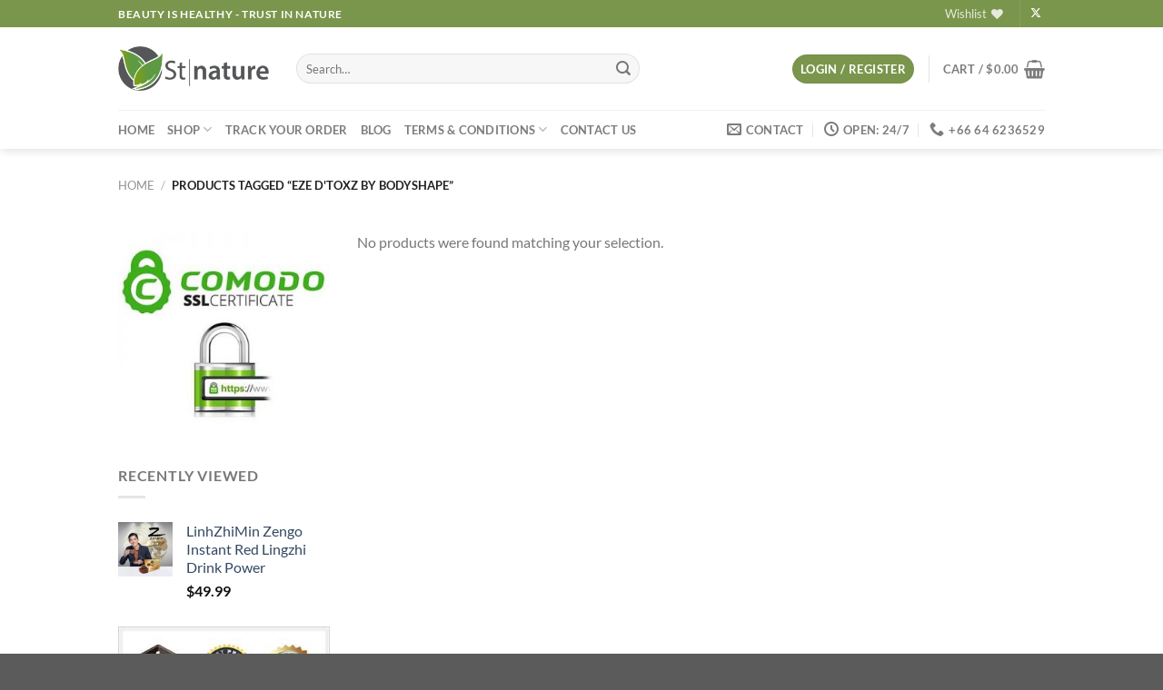

--- FILE ---
content_type: text/html; charset=UTF-8
request_url: https://www.stnature.com/product-tag/eze-dtoxz-by-bodyshape/
body_size: 42705
content:
<!DOCTYPE html>
<html lang="en-US" class="loading-site no-js">
<head>
<meta charset="UTF-8"/>
<link rel="profile" href="https://gmpg.org/xfn/11"/>
<link rel="pingback" href="https://www.stnature.com/xmlrpc.php"/>
<style>.pro-wccp:before{content:"\f160";top:3px;}
.pro-wccp:before{color:#02CA03 !important}
.pro-wccp{transform:rotate(45deg);}</style>
<style>.wccp_pro_copy_code_button{line-height:6px;width:auto;font-size:8pt;font-family:tahoma;margin-top:1px;margin-right:2px;position:absolute;top:0;right:0;border-radius:4px;opacity:100%;margin-top:-30px;}
.wccp_pro_copy_code_button:hover{opacity:100%;}
.wccp_pro_copy_code_button[disabled]{opacity:40%;border-color:red;}
code,pre{overflow:visible;white-space:pre-line;}</style>
<style id="wccp_pro_style1">img{-moz-user-select:none;-webkit-user-select:none;-ms-user-select:none;-khtml-user-select:none;user-select:none;-webkit-user-drag:none;}</style>
<style></style>	
<style id="wccp_pro_style2" data-asas->*[contenteditable] , [contenteditable] *,*[contenteditable="true"] , [contenteditable="true"] *{
, 
-webkit-user-select:auto !important;cursor:text !important;user-select:text !important;pointer-events:auto !important;}
a{cursor:pointer;pointer-events:auto !important;}</style><style>TEXT,TEXTAREA,input[type="text"]{cursor:text !important;user-select:text !important;}</style><meta name='robots' content='index, follow, max-image-preview:large, max-snippet:-1, max-video-preview:-1'/>
<style>img:is([sizes="auto" i], [sizes^="auto," i]){contain-intrinsic-size:3000px 1500px}</style>
<meta name="viewport" content="width=device-width, initial-scale=1"/>
<title>EZE D&#039;toxz by BodyShape Archives - Trust in Nature - www.stnature.com</title>
<link rel="canonical" href="https://www.stnature.com/product-tag/eze-dtoxz-by-bodyshape/"/>
<meta property="og:locale" content="en_US"/>
<meta property="og:type" content="article"/>
<meta property="og:title" content="EZE D&#039;toxz by BodyShape Archives"/>
<meta property="og:url" content="https://www.stnature.com/product-tag/eze-dtoxz-by-bodyshape/"/>
<meta property="og:site_name" content="Trust in Nature - www.stnature.com"/>
<meta name="twitter:card" content="summary_large_image"/>
<meta name="twitter:site" content="@StNatureCom"/>
<script type="application/ld+json" class="yoast-schema-graph">{"@context":"https://schema.org","@graph":[{"@type":"CollectionPage","@id":"https://www.stnature.com/product-tag/eze-dtoxz-by-bodyshape/","url":"https://www.stnature.com/product-tag/eze-dtoxz-by-bodyshape/","name":"EZE D'toxz by BodyShape Archives - Trust in Nature - www.stnature.com","isPartOf":{"@id":"https://www.stnature.com/#website"},"breadcrumb":{"@id":"https://www.stnature.com/product-tag/eze-dtoxz-by-bodyshape/#breadcrumb"},"inLanguage":"en-US"},{"@type":"BreadcrumbList","@id":"https://www.stnature.com/product-tag/eze-dtoxz-by-bodyshape/#breadcrumb","itemListElement":[{"@type":"ListItem","position":1,"name":"Home","item":"https://www.stnature.com/"},{"@type":"ListItem","position":2,"name":"EZE D'toxz by BodyShape"}]},{"@type":"WebSite","@id":"https://www.stnature.com/#website","url":"https://www.stnature.com/","name":"Trust in Nature - www.stnature.com","description":"Better Healthy Better Life","publisher":{"@id":"https://www.stnature.com/#organization"},"potentialAction":[{"@type":"SearchAction","target":{"@type":"EntryPoint","urlTemplate":"https://www.stnature.com/?s={search_term_string}"},"query-input":{"@type":"PropertyValueSpecification","valueRequired":true,"valueName":"search_term_string"}}],"inLanguage":"en-US"},{"@type":"Organization","@id":"https://www.stnature.com/#organization","name":"Trust in Nature - www.stnature.com","url":"https://www.stnature.com/","logo":{"@type":"ImageObject","inLanguage":"en-US","@id":"https://www.stnature.com/#/schema/logo/image/","url":"https://www.stnature.com/wp-content/uploads/2024/04/logo.png","contentUrl":"https://www.stnature.com/wp-content/uploads/2024/04/logo.png","width":292,"height":85,"caption":"Trust in Nature - www.stnature.com"},"image":{"@id":"https://www.stnature.com/#/schema/logo/image/"},"sameAs":["https://x.com/StNatureCom"]}]}</script>
<link rel='prefetch' href='https://www.stnature.com/wp-content/themes/flatsome/assets/js/flatsome.js?ver=e1ad26bd5672989785e1'/>
<link rel='prefetch' href='https://www.stnature.com/wp-content/themes/flatsome/assets/js/chunk.slider.js?ver=3.19.8'/>
<link rel='prefetch' href='https://www.stnature.com/wp-content/themes/flatsome/assets/js/chunk.popups.js?ver=3.19.8'/>
<link rel='prefetch' href='https://www.stnature.com/wp-content/themes/flatsome/assets/js/chunk.tooltips.js?ver=3.19.8'/>
<link rel='prefetch' href='https://www.stnature.com/wp-content/themes/flatsome/assets/js/woocommerce.js?ver=dd6035ce106022a74757'/>
<link rel="alternate" type="application/rss+xml" title="Trust in Nature - www.stnature.com &raquo; Feed" href="https://www.stnature.com/feed/"/>
<link rel="alternate" type="application/rss+xml" title="Trust in Nature - www.stnature.com &raquo; Comments Feed" href="https://www.stnature.com/comments/feed/"/>
<link rel="alternate" type="application/rss+xml" title="Trust in Nature - www.stnature.com &raquo; EZE D&#039;toxz by BodyShape Tag Feed" href="https://www.stnature.com/product-tag/eze-dtoxz-by-bodyshape/feed/"/>
<style id='wp-block-library-inline-css'>:root{--wp-admin-theme-color:#007cba;--wp-admin-theme-color--rgb:0,124,186;--wp-admin-theme-color-darker-10:#006ba1;--wp-admin-theme-color-darker-10--rgb:0,107,161;--wp-admin-theme-color-darker-20:#005a87;--wp-admin-theme-color-darker-20--rgb:0,90,135;--wp-admin-border-width-focus:2px;--wp-block-synced-color:#7a00df;--wp-block-synced-color--rgb:122,0,223;--wp-bound-block-color:var(--wp-block-synced-color)}@media (min-resolution:192dpi){:root{--wp-admin-border-width-focus:1.5px}}.wp-element-button{cursor:pointer}:root{--wp--preset--font-size--normal:16px;--wp--preset--font-size--huge:42px}:root .has-very-light-gray-background-color{background-color:#eee}:root .has-very-dark-gray-background-color{background-color:#313131}:root .has-very-light-gray-color{color:#eee}:root .has-very-dark-gray-color{color:#313131}:root .has-vivid-green-cyan-to-vivid-cyan-blue-gradient-background{background:linear-gradient(135deg,#00d084,#0693e3)}:root .has-purple-crush-gradient-background{background:linear-gradient(135deg,#34e2e4,#4721fb 50%,#ab1dfe)}:root .has-hazy-dawn-gradient-background{background:linear-gradient(135deg,#faaca8,#dad0ec)}:root .has-subdued-olive-gradient-background{background:linear-gradient(135deg,#fafae1,#67a671)}:root .has-atomic-cream-gradient-background{background:linear-gradient(135deg,#fdd79a,#004a59)}:root .has-nightshade-gradient-background{background:linear-gradient(135deg,#330968,#31cdcf)}:root .has-midnight-gradient-background{background:linear-gradient(135deg,#020381,#2874fc)}.has-regular-font-size{font-size:1em}.has-larger-font-size{font-size:2.625em}.has-normal-font-size{font-size:var(--wp--preset--font-size--normal)}.has-huge-font-size{font-size:var(--wp--preset--font-size--huge)}.has-text-align-center{text-align:center}.has-text-align-left{text-align:left}.has-text-align-right{text-align:right}#end-resizable-editor-section{display:none}.aligncenter{clear:both}.items-justified-left{justify-content:flex-start}.items-justified-center{justify-content:center}.items-justified-right{justify-content:flex-end}.items-justified-space-between{justify-content:space-between}.screen-reader-text{border:0;clip-path:inset(50%);height:1px;margin:-1px;overflow:hidden;padding:0;position:absolute;width:1px;word-wrap:normal!important}.screen-reader-text:focus{background-color:#ddd;clip-path:none;color:#444;display:block;font-size:1em;height:auto;left:5px;line-height:normal;padding:15px 23px 14px;text-decoration:none;top:5px;width:auto;z-index:100000}html :where(.has-border-color){border-style:solid}html :where([style*=border-top-color]){border-top-style:solid}html :where([style*=border-right-color]){border-right-style:solid}html :where([style*=border-bottom-color]){border-bottom-style:solid}html :where([style*=border-left-color]){border-left-style:solid}html :where([style*=border-width]){border-style:solid}html :where([style*=border-top-width]){border-top-style:solid}html :where([style*=border-right-width]){border-right-style:solid}html :where([style*=border-bottom-width]){border-bottom-style:solid}html :where([style*=border-left-width]){border-left-style:solid}html :where(img[class*=wp-image-]){height:auto;max-width:100%}:where(figure){margin:0 0 1em}html :where(.is-position-sticky){--wp-admin--admin-bar--position-offset:var(--wp-admin--admin-bar--height,0px)}@media screen and (max-width:600px){html :where(.is-position-sticky){--wp-admin--admin-bar--position-offset:0px}}</style>
<style>.wpcf7 .screen-reader-response{position:absolute;overflow:hidden;clip:rect(1px, 1px, 1px, 1px);clip-path:inset(50%);height:1px;width:1px;margin:-1px;padding:0;border:0;word-wrap:normal !important;}
.wpcf7 form .wpcf7-response-output{margin:2em 0.5em 1em;padding:0.2em 1em;border:2px solid #00a0d2;}
.wpcf7 form.init .wpcf7-response-output, .wpcf7 form.resetting .wpcf7-response-output, .wpcf7 form.submitting .wpcf7-response-output{display:none;}
.wpcf7 form.sent .wpcf7-response-output{border-color:#46b450;}
.wpcf7 form.failed .wpcf7-response-output, .wpcf7 form.aborted .wpcf7-response-output{border-color:#dc3232;}
.wpcf7 form.spam .wpcf7-response-output{border-color:#f56e28;}
.wpcf7 form.invalid .wpcf7-response-output, .wpcf7 form.unaccepted .wpcf7-response-output, .wpcf7 form.payment-required .wpcf7-response-output{border-color:#ffb900;}
.wpcf7-form-control-wrap{position:relative;}
.wpcf7-not-valid-tip{color:#dc3232;font-size:1em;font-weight:normal;display:block;}
.use-floating-validation-tip .wpcf7-not-valid-tip{position:relative;top:-2ex;left:1em;z-index:100;border:1px solid #dc3232;background:#fff;padding:.2em .8em;width:24em;}
.wpcf7-list-item{display:inline-block;margin:0 0 0 1em;}
.wpcf7-list-item-label::before, .wpcf7-list-item-label::after{content:" ";}
.wpcf7-spinner{visibility:hidden;display:inline-block;background-color:#23282d;opacity:0.75;width:24px;height:24px;border:none;border-radius:100%;padding:0;margin:0 24px;position:relative;}
form.submitting .wpcf7-spinner{visibility:visible;}
.wpcf7-spinner::before{content:'';position:absolute;background-color:#fbfbfc;top:4px;left:4px;width:6px;height:6px;border:none;border-radius:100%;transform-origin:8px 8px;animation-name:spin;animation-duration:1000ms;animation-timing-function:linear;animation-iteration-count:infinite;}
@media (prefers-reduced-motion: reduce) {
.wpcf7-spinner::before{animation-name:blink;animation-duration:2000ms;}
}
@keyframes spin {
from{transform:rotate(0deg);}
to{transform:rotate(360deg);}
}
@keyframes blink {
from{opacity:0;}
50%{opacity:1;}
to{opacity:0;}
}
.wpcf7 [inert]{opacity:0.5;}
.wpcf7 input[type="file"]{cursor:pointer;}
.wpcf7 input[type="file"]:disabled{cursor:default;}
.wpcf7 .wpcf7-submit:disabled{cursor:not-allowed;}
.wpcf7 input[type="url"],
.wpcf7 input[type="email"],
.wpcf7 input[type="tel"]{direction:ltr;}
.wpcf7-reflection > output{display:list-item;list-style:none;}
.wpcf7-reflection > output[hidden]{display:none;}.coupon-listing{width:100%;float:left;}
.coupons_send_email{padding:20px;background:#fff;margin-top:15px;}
.coupon-div{background-color:#f7f7f7;width:100%;padding:10px;margin:5px 5px;float:left;text-align:center;}
.coupon-inner-div{border:2px dashed #3aa006;padding:10px;position:relative;}
.coupon-title{font-weight:bold;margin-right:30px;}
.coupon-amount{font-style:italic;margin-right:30px;}
.coupon-detail{margin-right:30px;}
.coupon-date{font-style:italic;margin-right:30px;}
.coupons_import_coupons{background-color:#FFF;border:1px solid #CCC;text-align:center;padding:50px;}
.smart_coupon_visible_on_cart{border:1px dashed #ef8383;padding:10px;margin:10px;background-color:#fff2f2;}
.coupon-inner-div.smart-coupon-loading:before{background:url(//www.stnature.com/wp-content/plugins/smart_coupons_pro/images/spinner.gif) no-repeat;position:absolute;top:0;bottom:0;content:"";left:0;right:0;opacity:0.5;background-size:contain;background-position:center;}</style>
<style id='woocommerce-inline-inline-css'>.woocommerce form .form-row .required{visibility:visible;}</style>
<link rel="stylesheet" type="text/css" href="//www.stnature.com/wp-content/cache/wpfc-minified/1drdwjp/fj78n.css" media="all"/>
<style id='__EPYT__style-inline-css'>.epyt-gallery-thumb{width:33.333%;}</style>
<link rel="stylesheet" type="text/css" href="//www.stnature.com/wp-content/cache/wpfc-minified/g53fy9so/2hk2r.css" media="all"/>
<style id='flatsome-main-inline-css'>@font-face{font-family:"fl-icons";font-display:block;src:url(https://www.stnature.com/wp-content/themes/flatsome/assets/css/icons/fl-icons.eot?v=3.19.8);src:url(https://www.stnature.com/wp-content/themes/flatsome/assets/css/icons/fl-icons.eot#iefix?v=3.19.8) format("embedded-opentype"), url(https://www.stnature.com/wp-content/themes/flatsome/assets/css/icons/fl-icons.woff2?v=3.19.8) format("woff2"), url(https://www.stnature.com/wp-content/themes/flatsome/assets/css/icons/fl-icons.ttf?v=3.19.8) format("truetype"), url(https://www.stnature.com/wp-content/themes/flatsome/assets/css/icons/fl-icons.woff?v=3.19.8) format("woff"), url(https://www.stnature.com/wp-content/themes/flatsome/assets/css/icons/fl-icons.svg?v=3.19.8#fl-icons) format("svg");}</style>
<link rel="stylesheet" type="text/css" href="//www.stnature.com/wp-content/cache/wpfc-minified/6w8rqfek/2hk3c.css" media="all"/>
<script data-wpfc-render="false">(function(){let events=["mousemove", "wheel", "scroll", "touchstart", "touchmove"];let fired=false;events.forEach(function(event){window.addEventListener(event, function(){if(fired===false){fired=true;setTimeout(function(){ (function(d,s){var f=d.getElementsByTagName(s)[0];j=d.createElement(s);j.setAttribute('type', 'text/javascript');j.setAttribute('src', 'https://www.stnature.com/wp-content/plugins/woocommerce/assets/js/frontend/add-to-cart.min.js?ver=9.9.6');j.setAttribute('id', 'wc-add-to-cart-js');j.setAttribute('defer', 'defer');j.setAttribute('data-wp-strategy', 'defer');f.parentNode.insertBefore(j,f);})(document,'script'); }, 100);}},{once: true});});})();</script>
<link rel="https://api.w.org/" href="https://www.stnature.com/wp-json/"/><link rel="alternate" title="JSON" type="application/json" href="https://www.stnature.com/wp-json/wp/v2/product_tag/257"/><link rel="EditURI" type="application/rsd+xml" title="RSD" href="https://www.stnature.com/xmlrpc.php?rsd"/>
<meta name="generator" content="WordPress 6.8.1"/>
<meta name="generator" content="WooCommerce 9.9.6"/>
<script data-wpfc-render="false">(function(){let events=["mousemove", "wheel", "scroll", "touchstart", "touchmove"];let fired=false;events.forEach(function(event){window.addEventListener(event, function(){if(fired===false){fired=true;setTimeout(function(){ (function(d,s){var f=d.getElementsByTagName(s)[0];j=d.createElement(s);j.setAttribute('src', 'https://www.googletagmanager.com/gtag/js?id=372014535');f.parentNode.insertBefore(j,f);})(document,'script'); }, 200);}},{once: true});});})();</script>
<script>window.dataLayer=window.dataLayer||[];
function gtag(){dataLayer.push(arguments);}
gtag('js', new Date());
gtag('config', '372014535');</script>
<noscript><style>.woocommerce-product-gallery{opacity:1 !important;}</style></noscript>
<link rel="icon" href="https://www.stnature.com/wp-content/uploads/2019/03/cropped-favicon-1-32x32.png" sizes="32x32"/>
<link rel="icon" href="https://www.stnature.com/wp-content/uploads/2019/03/cropped-favicon-1-192x192.png" sizes="192x192"/>
<link rel="apple-touch-icon" href="https://www.stnature.com/wp-content/uploads/2019/03/cropped-favicon-1-180x180.png"/>
<meta name="msapplication-TileImage" content="https://www.stnature.com/wp-content/uploads/2019/03/cropped-favicon-1-270x270.png"/>
<style id="custom-css">:root{--primary-color:#7a964c;--fs-color-primary:#7a964c;--fs-color-secondary:#f89715;--fs-color-success:#7a9c59;--fs-color-alert:#b20000;--fs-experimental-link-color:#334862;--fs-experimental-link-color-hover:#111;}.tooltipster-base{--tooltip-color:#fff;--tooltip-bg-color:#000;}.off-canvas-right .mfp-content, .off-canvas-left .mfp-content{--drawer-width:300px;}.off-canvas .mfp-content.off-canvas-cart{--drawer-width:360px;}.container-width, .full-width .ubermenu-nav, .container, .row{max-width:1050px}.row.row-collapse{max-width:1020px}.row.row-small{max-width:1042.5px}.row.row-large{max-width:1080px}.header-main{height:91px}#logo img{max-height:91px}#logo{width:166px;}.header-bottom{min-height:43px}.header-top{min-height:30px}.transparent .header-main{height:30px}.transparent #logo img{max-height:30px}.has-transparent + .page-title:first-of-type,.has-transparent + #main > .page-title,.has-transparent + #main > div > .page-title,.has-transparent + #main .page-header-wrapper:first-of-type .page-title{padding-top:110px;}.header.show-on-scroll,.stuck .header-main{height:70px!important}.stuck #logo img{max-height:70px!important}.search-form{width:70%;}.header-bg-color{background-color:rgba(255,255,255,0.9)}.header-bottom{background-color:#ffffff}.stuck .header-main .nav > li > a{line-height:50px}.header-bottom-nav > li > a{line-height:16px}@media(max-width:549px){.header-main{height:70px}#logo img{max-height: 70px}}.nav-dropdown{font-size:100%}body{font-family:Lato, sans-serif;}body{font-weight:400;font-style:normal;}.nav > li > a{font-family:Lato, sans-serif;}.mobile-sidebar-levels-2 .nav > li > ul > li > a{font-family:Lato, sans-serif;}.nav > li > a,.mobile-sidebar-levels-2 .nav > li > ul > li > a{font-weight:700;font-style:normal;}h1,h2,h3,h4,h5,h6,.heading-font, .off-canvas-center .nav-sidebar.nav-vertical > li > a{font-family:Lato, sans-serif;}h1,h2,h3,h4,h5,h6,.heading-font,.banner h1,.banner h2{font-weight:700;font-style:normal;}.alt-font{font-family:"Dancing Script", sans-serif;}.alt-font{font-weight:400!important;font-style:normal!important;}.has-equal-box-heights .box-image{padding-top:100%;}.star-rating span:before,.star-rating:before, .woocommerce-page .star-rating:before, .stars a:hover:after, .stars a.active:after{color:#f89715}@media screen and (min-width:550px){.products .box-vertical .box-image{min-width: 300px!important;width: 300px!important;}}.nav-vertical-fly-out > li + li{border-top-width:1px;border-top-style:solid;}.label-new.menu-item > a:after{content:"New";}.label-hot.menu-item > a:after{content:"Hot";}.label-sale.menu-item > a:after{content:"Sale";}.label-popular.menu-item > a:after{content:"Popular";}</style><style id="kirki-inline-styles">@font-face{font-family:'Lato';font-style:normal;font-weight:400;font-display:swap;src:url(https://www.stnature.com/wp-content/fonts/lato/S6uyw4BMUTPHjxAwXjeu.woff2) format('woff2');unicode-range:U+0100-02BA, U+02BD-02C5, U+02C7-02CC, U+02CE-02D7, U+02DD-02FF, U+0304, U+0308, U+0329, U+1D00-1DBF, U+1E00-1E9F, U+1EF2-1EFF, U+2020, U+20A0-20AB, U+20AD-20C0, U+2113, U+2C60-2C7F, U+A720-A7FF;}
@font-face{font-family:'Lato';font-style:normal;font-weight:400;font-display:swap;src:url(https://www.stnature.com/wp-content/fonts/lato/S6uyw4BMUTPHjx4wXg.woff2) format('woff2');unicode-range:U+0000-00FF, U+0131, U+0152-0153, U+02BB-02BC, U+02C6, U+02DA, U+02DC, U+0304, U+0308, U+0329, U+2000-206F, U+20AC, U+2122, U+2191, U+2193, U+2212, U+2215, U+FEFF, U+FFFD;}
@font-face{font-family:'Lato';font-style:normal;font-weight:700;font-display:swap;src:url(https://www.stnature.com/wp-content/fonts/lato/S6u9w4BMUTPHh6UVSwaPGR_p.woff2) format('woff2');unicode-range:U+0100-02BA, U+02BD-02C5, U+02C7-02CC, U+02CE-02D7, U+02DD-02FF, U+0304, U+0308, U+0329, U+1D00-1DBF, U+1E00-1E9F, U+1EF2-1EFF, U+2020, U+20A0-20AB, U+20AD-20C0, U+2113, U+2C60-2C7F, U+A720-A7FF;}
@font-face{font-family:'Lato';font-style:normal;font-weight:700;font-display:swap;src:url(https://www.stnature.com/wp-content/fonts/lato/S6u9w4BMUTPHh6UVSwiPGQ.woff2) format('woff2');unicode-range:U+0000-00FF, U+0131, U+0152-0153, U+02BB-02BC, U+02C6, U+02DA, U+02DC, U+0304, U+0308, U+0329, U+2000-206F, U+20AC, U+2122, U+2191, U+2193, U+2212, U+2215, U+FEFF, U+FFFD;}
@font-face{font-family:'Dancing Script';font-style:normal;font-weight:400;font-display:swap;src:url(https://www.stnature.com/wp-content/fonts/dancing-script/If2cXTr6YS-zF4S-kcSWSVi_sxjsohD9F50Ruu7BMSo3Rep8ltA.woff2) format('woff2');unicode-range:U+0102-0103, U+0110-0111, U+0128-0129, U+0168-0169, U+01A0-01A1, U+01AF-01B0, U+0300-0301, U+0303-0304, U+0308-0309, U+0323, U+0329, U+1EA0-1EF9, U+20AB;}
@font-face{font-family:'Dancing Script';font-style:normal;font-weight:400;font-display:swap;src:url(https://www.stnature.com/wp-content/fonts/dancing-script/If2cXTr6YS-zF4S-kcSWSVi_sxjsohD9F50Ruu7BMSo3ROp8ltA.woff2) format('woff2');unicode-range:U+0100-02BA, U+02BD-02C5, U+02C7-02CC, U+02CE-02D7, U+02DD-02FF, U+0304, U+0308, U+0329, U+1D00-1DBF, U+1E00-1E9F, U+1EF2-1EFF, U+2020, U+20A0-20AB, U+20AD-20C0, U+2113, U+2C60-2C7F, U+A720-A7FF;}
@font-face{font-family:'Dancing Script';font-style:normal;font-weight:400;font-display:swap;src:url(https://www.stnature.com/wp-content/fonts/dancing-script/If2cXTr6YS-zF4S-kcSWSVi_sxjsohD9F50Ruu7BMSo3Sup8.woff2) format('woff2');unicode-range:U+0000-00FF, U+0131, U+0152-0153, U+02BB-02BC, U+02C6, U+02DA, U+02DC, U+0304, U+0308, U+0329, U+2000-206F, U+20AC, U+2122, U+2191, U+2193, U+2212, U+2215, U+FEFF, U+FFFD;}</style>
<script data-wpfc-render="false">var Wpfcll={s:[],osl:0,scroll:false,i:function(){Wpfcll.ss();window.addEventListener('load',function(){let observer=new MutationObserver(mutationRecords=>{Wpfcll.osl=Wpfcll.s.length;Wpfcll.ss();if(Wpfcll.s.length > Wpfcll.osl){Wpfcll.ls(false);}});observer.observe(document.getElementsByTagName("html")[0],{childList:true,attributes:true,subtree:true,attributeFilter:["src"],attributeOldValue:false,characterDataOldValue:false});Wpfcll.ls(true);});window.addEventListener('scroll',function(){Wpfcll.scroll=true;Wpfcll.ls(false);});window.addEventListener('resize',function(){Wpfcll.scroll=true;Wpfcll.ls(false);});window.addEventListener('click',function(){Wpfcll.scroll=true;Wpfcll.ls(false);});},c:function(e,pageload){var w=document.documentElement.clientHeight || body.clientHeight;var n=0;if(pageload){n=0;}else{n=(w > 800) ? 800:200;n=Wpfcll.scroll ? 800:n;}var er=e.getBoundingClientRect();var t=0;var p=e.parentNode ? e.parentNode:false;if(typeof p.getBoundingClientRect=="undefined"){var pr=false;}else{var pr=p.getBoundingClientRect();}if(er.x==0 && er.y==0){for(var i=0;i < 10;i++){if(p){if(pr.x==0 && pr.y==0){if(p.parentNode){p=p.parentNode;}if(typeof p.getBoundingClientRect=="undefined"){pr=false;}else{pr=p.getBoundingClientRect();}}else{t=pr.top;break;}}};}else{t=er.top;}if(w - t+n > 0){return true;}return false;},r:function(e,pageload){var s=this;var oc,ot;try{oc=e.getAttribute("data-wpfc-original-src");ot=e.getAttribute("data-wpfc-original-srcset");originalsizes=e.getAttribute("data-wpfc-original-sizes");if(s.c(e,pageload)){if(oc || ot){if(e.tagName=="DIV" || e.tagName=="A" || e.tagName=="SPAN"){e.style.backgroundImage="url("+oc+")";e.removeAttribute("data-wpfc-original-src");e.removeAttribute("data-wpfc-original-srcset");e.removeAttribute("onload");}else{if(oc){e.setAttribute('src',oc);}if(ot){e.setAttribute('srcset',ot);}if(originalsizes){e.setAttribute('sizes',originalsizes);}if(e.getAttribute("alt") && e.getAttribute("alt")=="blank"){e.removeAttribute("alt");}e.removeAttribute("data-wpfc-original-src");e.removeAttribute("data-wpfc-original-srcset");e.removeAttribute("data-wpfc-original-sizes");e.removeAttribute("onload");if(e.tagName=="IFRAME"){var y="https://www.youtube.com/embed/";if(navigator.userAgent.match(/\sEdge?\/\d/i)){e.setAttribute('src',e.getAttribute("src").replace(/.+\/templates\/youtube\.html\#/,y));}e.onload=function(){if(typeof window.jQuery !="undefined"){if(jQuery.fn.fitVids){jQuery(e).parent().fitVids({customSelector:"iframe[src]"});}}var s=e.getAttribute("src").match(/templates\/youtube\.html\#(.+)/);if(s){try{var i=e.contentDocument || e.contentWindow;if(i.location.href=="about:blank"){e.setAttribute('src',y+s[1]);}}catch(err){e.setAttribute('src',y+s[1]);}}}}}}else{if(e.tagName=="NOSCRIPT"){if(typeof window.jQuery !="undefined"){if(jQuery(e).attr("data-type")=="wpfc"){e.removeAttribute("data-type");jQuery(e).after(jQuery(e).text());}}}}}}catch(error){console.log(error);console.log("==>",e);}},ss:function(){var i=Array.prototype.slice.call(document.getElementsByTagName("img"));var f=Array.prototype.slice.call(document.getElementsByTagName("iframe"));var d=Array.prototype.slice.call(document.getElementsByTagName("div"));var a=Array.prototype.slice.call(document.getElementsByTagName("a"));var s=Array.prototype.slice.call(document.getElementsByTagName("span"));var n=Array.prototype.slice.call(document.getElementsByTagName("noscript"));this.s=i.concat(f).concat(d).concat(a).concat(s).concat(n);},ls:function(pageload){var s=this;[].forEach.call(s.s,function(e,index){s.r(e,pageload);});}};document.addEventListener('DOMContentLoaded',function(){wpfci();});function wpfci(){Wpfcll.i();}</script>
</head>
<body data-rsssl=1 class="archive tax-product_tag term-eze-dtoxz-by-bodyshape term-257 wp-theme-flatsome wp-child-theme-flatsome-child theme-flatsome woocommerce woocommerce-page woocommerce-no-js full-width header-shadow lightbox nav-dropdown-has-arrow nav-dropdown-has-shadow nav-dropdown-has-border unselectable">
<a class="skip-link screen-reader-text" href="#main">Skip to content</a>
<div id="wrapper">
<header id="header" class="header">
<div class="header-wrapper">
<div id="top-bar" class="header-top hide-for-sticky nav-dark">
<div class="flex-row container">
<div class="flex-col hide-for-medium flex-left"> <ul class="nav nav-left medium-nav-center nav-small nav-divided"> <li class="html custom html_topbar_left"><strong class="uppercase">Beauty is healthy - Trust in Nature</strong></li> </ul></div><div class="flex-col hide-for-medium flex-center"> <ul class="nav nav-center nav-small nav-divided"> </ul></div><div class="flex-col hide-for-medium flex-right">
<ul class="nav top-bar-nav nav-right nav-small nav-divided">
<li class="header-wishlist-icon"> <a href="https://www.stnature.com/my-account/wishlist/" class="wishlist-link" title="Wishlist"> <span class="hide-for-medium header-wishlist-title"> Wishlist </span> <i class="wishlist-icon icon-heart"></i> </a> </li>
<li class="header-divider"></li><li class="html header-social-icons ml-0"> <div class="social-icons follow-icons"><a href="https://x.com/StNatureCom" data-label="X" target="_blank" class="icon plain x tooltip" title="Follow on X" aria-label="Follow on X" rel="noopener nofollow"><i class="icon-x"></i></a></div></li>
</ul></div><div class="flex-col show-for-medium flex-grow"> <ul class="nav nav-center nav-small mobile-nav nav-divided"> <li class="html custom html_topbar_left"><strong class="uppercase">Beauty is healthy - Trust in Nature</strong></li> </ul></div></div></div><div id="masthead" class="header-main hide-for-sticky">
<div class="header-inner flex-row container logo-left medium-logo-center" role="navigation">
<div id="logo" class="flex-col logo">  <a href="https://www.stnature.com/" title="Trust in Nature &#8211; www.stnature.com - Better Healthy Better Life" rel="home"> <img width="292" height="85" src="https://www.stnature.com/wp-content/uploads/2019/03/logo.png" class="header_logo header-logo" alt="Trust in Nature &#8211; www.stnature.com"/><img width="292" height="85" src="https://www.stnature.com/wp-content/uploads/2019/03/logo.png" class="header-logo-dark" alt="Trust in Nature &#8211; www.stnature.com"/></a></div><div class="flex-col show-for-medium flex-left"> <ul class="mobile-nav nav nav-left"> <li class="nav-icon has-icon"> <a href="#" data-open="#main-menu" data-pos="left" data-bg="main-menu-overlay" data-color="" class="is-small" aria-label="Menu" aria-controls="main-menu" aria-expanded="false"> <i class="icon-menu"></i> </a> </li> </ul></div><div class="flex-col hide-for-medium flex-left flex-grow">
<ul class="header-nav header-nav-main nav nav-left nav-uppercase">
<li class="header-search-form search-form html relative has-icon"> <div class="header-search-form-wrapper"> <div class="searchform-wrapper ux-search-box relative form-flat is-normal"><form role="search" method="get" class="searchform" action="https://www.stnature.com/"> <div class="flex-row relative"> <div class="flex-col flex-grow"> <label class="screen-reader-text" for="woocommerce-product-search-field-0">Search for:</label> <input type="search" id="woocommerce-product-search-field-0" class="search-field mb-0" placeholder="Search&hellip;" value="" name="s" /> <input type="hidden" name="post_type" value="product" /></div><div class="flex-col"> <button type="submit" value="Search" class="ux-search-submit submit-button secondary button icon mb-0" aria-label="Submit"> <i class="icon-search"></i> </button></div></div><div class="live-search-results text-left z-top"></div></form></div></div></li>
</ul></div><div class="flex-col hide-for-medium flex-right">
<ul class="header-nav header-nav-main nav nav-right nav-uppercase">
<li class="account-item has-icon"> <div class="header-button"> <a href="https://www.stnature.com/my-account/" class="nav-top-link nav-top-not-logged-in icon primary button circle is-small icon primary button circle is-small" title="Login" data-open="#login-form-popup"> <span> Login / Register </span> </a></div></li>
<li class="header-divider"></li><li class="cart-item has-icon has-dropdown">
<a href="https://www.stnature.com/cart/" class="header-cart-link is-small" title="Cart">
<span class="header-cart-title">
Cart   /      <span class="cart-price"><span class="woocommerce-Price-amount amount"><bdi><span class="woocommerce-Price-currencySymbol">&#36;</span>0.00</bdi></span></span>
</span>
<i class="icon-shopping-basket" data-icon-label="0">
</i>
</a>
<ul class="nav-dropdown nav-dropdown-default">
<li class="html widget_shopping_cart"> <div class="widget_shopping_cart_content"> <div class="ux-mini-cart-empty flex flex-row-col text-center pt pb"> <div class="ux-mini-cart-empty-icon"> <svg xmlns="http://www.w3.org/2000/svg" viewBox="0 0 17 19" style="opacity:.1;height:80px;"> <path d="M8.5 0C6.7 0 5.3 1.2 5.3 2.7v2H2.1c-.3 0-.6.3-.7.7L0 18.2c0 .4.2.8.6.8h15.7c.4 0 .7-.3.7-.7v-.1L15.6 5.4c0-.3-.3-.6-.7-.6h-3.2v-2c0-1.6-1.4-2.8-3.2-2.8zM6.7 2.7c0-.8.8-1.4 1.8-1.4s1.8.6 1.8 1.4v2H6.7v-2zm7.5 3.4 1.3 11.5h-14L2.8 6.1h2.5v1.4c0 .4.3.7.7.7.4 0 .7-.3.7-.7V6.1h3.5v1.4c0 .4.3.7.7.7s.7-.3.7-.7V6.1h2.6z" fill-rule="evenodd" clip-rule="evenodd" fill="currentColor"></path> </svg></div><p class="woocommerce-mini-cart__empty-message empty">No products in the cart.</p> <p class="return-to-shop"> <a class="button primary wc-backward" href="https://www.stnature.com/"> Return to shop </a> </p></div></div></li>
</ul>
</li>
</ul></div><div class="flex-col show-for-medium flex-right">
<ul class="mobile-nav nav nav-right">
<li class="cart-item has-icon">
<a href="https://www.stnature.com/cart/" class="header-cart-link is-small off-canvas-toggle nav-top-link" title="Cart" data-open="#cart-popup" data-class="off-canvas-cart" data-pos="right">
<i class="icon-shopping-basket" data-icon-label="0">
</i>
</a>
<div id="cart-popup" class="mfp-hide">
<div class="cart-popup-inner inner-padding cart-popup-inner--sticky">
<div class="cart-popup-title text-center">
<span class="heading-font uppercase">Cart</span>
<div class="is-divider"></div></div><div class="widget_shopping_cart">
<div class="widget_shopping_cart_content">
<div class="ux-mini-cart-empty flex flex-row-col text-center pt pb">
<div class="ux-mini-cart-empty-icon"> <svg xmlns="http://www.w3.org/2000/svg" viewBox="0 0 17 19" style="opacity:.1;height:80px;"> <path d="M8.5 0C6.7 0 5.3 1.2 5.3 2.7v2H2.1c-.3 0-.6.3-.7.7L0 18.2c0 .4.2.8.6.8h15.7c.4 0 .7-.3.7-.7v-.1L15.6 5.4c0-.3-.3-.6-.7-.6h-3.2v-2c0-1.6-1.4-2.8-3.2-2.8zM6.7 2.7c0-.8.8-1.4 1.8-1.4s1.8.6 1.8 1.4v2H6.7v-2zm7.5 3.4 1.3 11.5h-14L2.8 6.1h2.5v1.4c0 .4.3.7.7.7.4 0 .7-.3.7-.7V6.1h3.5v1.4c0 .4.3.7.7.7s.7-.3.7-.7V6.1h2.6z" fill-rule="evenodd" clip-rule="evenodd" fill="currentColor"></path> </svg></div><p class="woocommerce-mini-cart__empty-message empty">No products in the cart.</p>
<p class="return-to-shop">
<a class="button primary wc-backward" href="https://www.stnature.com/">
Return to shop				</a>
</p></div></div></div><div class="cart-sidebar-content relative">	<div class="img has-hover x md-x lg-x y md-y lg-y" id="image_481562290">
<div class="img-inner dark"> <img width="500" height="150" src="https://www.stnature.com/wp-content/uploads/2023/02/secure-lianlian-payment-trust-logo.jpg" class="attachment-large size-large" alt="Secure Payment by LianLian Pay" decoding="async" fetchpriority="high"/></div><style>#image_481562290{width:100%;}</style></div></div></div></div></li>
</ul></div></div><div class="container"><div class="top-divider full-width"></div></div></div><div id="wide-nav" class="header-bottom wide-nav hide-for-sticky hide-for-medium">
<div class="flex-row container">
<div class="flex-col hide-for-medium flex-left"> <ul class="nav header-nav header-bottom-nav nav-left nav-line-grow nav-uppercase"> <li id="menu-item-544" class="menu-item menu-item-type-custom menu-item-object-custom menu-item-home menu-item-544 menu-item-design-default"><a href="https://www.stnature.com/" class="nav-top-link">Home</a></li> <li id="menu-item-265" class="menu-item menu-item-type-post_type menu-item-object-page menu-item-home menu-item-has-children menu-item-265 menu-item-design-default has-dropdown"><a href="https://www.stnature.com/" class="nav-top-link" aria-expanded="false" aria-haspopup="menu">Shop<i class="icon-angle-down"></i></a> <ul class="sub-menu nav-dropdown nav-dropdown-default"> <li id="menu-item-514" class="menu-item menu-item-type-custom menu-item-object-custom menu-item-has-children menu-item-514 nav-dropdown-col"><a href="#">Category</a> <ul class="sub-menu nav-column nav-dropdown-default"> <li id="menu-item-8610" class="menu-item menu-item-type-custom menu-item-object-custom menu-item-8610"><a href="https://www.stnature.com/shop/">All Products</a></li> <li id="menu-item-266" class="label-hot menu-item menu-item-type-taxonomy menu-item-object-product_cat menu-item-266"><a href="https://www.stnature.com/product-category/acne-blemish-treatments/">Acne &amp; Blemish Treatments</a></li> <li id="menu-item-267" class="menu-item menu-item-type-taxonomy menu-item-object-product_cat menu-item-267"><a href="https://www.stnature.com/product-category/bath-body/">Bath &amp; Body</a></li> <li id="menu-item-268" class="label-popular menu-item menu-item-type-taxonomy menu-item-object-product_cat menu-item-268"><a href="https://www.stnature.com/product-category/body-care/">Body Care</a></li> <li id="menu-item-804" class="label-hot menu-item menu-item-type-taxonomy menu-item-object-product_cat menu-item-804"><a href="https://www.stnature.com/product-category/collagen/">Collagen</a></li> <li id="menu-item-269" class="menu-item menu-item-type-taxonomy menu-item-object-product_cat menu-item-269"><a href="https://www.stnature.com/product-category/eye-treatments-masks/">Eye Treatments &amp; Masks</a></li> <li id="menu-item-270" class="menu-item menu-item-type-taxonomy menu-item-object-product_cat menu-item-270"><a href="https://www.stnature.com/product-category/facial-care/">Facial Care</a></li> <li id="menu-item-271" class="menu-item menu-item-type-taxonomy menu-item-object-product_cat menu-item-271"><a href="https://www.stnature.com/product-category/hair-care-hair-loss/">Hair Care &amp; Hair Loss</a></li> <li id="menu-item-272" class="menu-item menu-item-type-taxonomy menu-item-object-product_cat menu-item-272"><a href="https://www.stnature.com/product-category/makeup/">Makeup</a></li> </ul> </li> <li id="menu-item-515" class="menu-item menu-item-type-custom menu-item-object-custom menu-item-has-children menu-item-515 nav-dropdown-col"><a href="#">More</a> <ul class="sub-menu nav-column nav-dropdown-default"> <li id="menu-item-273" class="menu-item menu-item-type-taxonomy menu-item-object-product_cat menu-item-273"><a href="https://www.stnature.com/product-category/massage/">Massage</a></li> <li id="menu-item-274" class="menu-item menu-item-type-taxonomy menu-item-object-product_cat menu-item-274"><a href="https://www.stnature.com/product-category/oral-care/">Oral Care</a></li> <li id="menu-item-276" class="menu-item menu-item-type-taxonomy menu-item-object-product_cat menu-item-276"><a href="https://www.stnature.com/product-category/sun-protection-tanning/">Sun Protection &amp; Tanning</a></li> <li id="menu-item-278" class="menu-item menu-item-type-taxonomy menu-item-object-product_cat menu-item-278"><a href="https://www.stnature.com/product-category/vitamins-dietary-supplements/">Vitamins &amp; Dietary Supplements</a></li> </ul> </li> </ul> </li> <li id="menu-item-516" class="menu-item menu-item-type-post_type menu-item-object-page menu-item-516 menu-item-design-default"><a href="https://www.stnature.com/track-order/" class="nav-top-link">Track your order</a></li> <li id="menu-item-519" class="menu-item menu-item-type-custom menu-item-object-custom menu-item-519 menu-item-design-default"><a href="https://www.stnature.com/blog/" class="nav-top-link">Blog</a></li> <li id="menu-item-518" class="menu-item menu-item-type-custom menu-item-object-custom menu-item-has-children menu-item-518 menu-item-design-default has-dropdown"><a href="#" class="nav-top-link" aria-expanded="false" aria-haspopup="menu">Terms &#038; Conditions<i class="icon-angle-down"></i></a> <ul class="sub-menu nav-dropdown nav-dropdown-default"> <li id="menu-item-8653" class="menu-item menu-item-type-post_type menu-item-object-page menu-item-8653"><a href="https://www.stnature.com/payment-methods/">Payment Methods</a></li> <li id="menu-item-531" class="menu-item menu-item-type-post_type menu-item-object-page menu-item-531"><a href="https://www.stnature.com/discreet-packaging/">Discreet Packaging</a></li> <li id="menu-item-534" class="menu-item menu-item-type-post_type menu-item-object-page menu-item-534"><a href="https://www.stnature.com/shipping-conditions/">Shipping Conditions</a></li> <li id="menu-item-538" class="menu-item menu-item-type-post_type menu-item-object-page menu-item-privacy-policy menu-item-538"><a href="https://www.stnature.com/privacy/">Privacy Policy</a></li> <li id="menu-item-542" class="menu-item menu-item-type-post_type menu-item-object-page menu-item-542"><a href="https://www.stnature.com/website-security/">Website Security</a></li> <li id="menu-item-8320" class="menu-item menu-item-type-post_type menu-item-object-page menu-item-8320"><a href="https://www.stnature.com/refund-cancellations/">Refund &#038; Cancellations</a></li> </ul> </li> <li id="menu-item-635" class="menu-item menu-item-type-post_type menu-item-object-page menu-item-635 menu-item-design-default"><a href="https://www.stnature.com/contact-us/" class="nav-top-link">Contact US</a></li> </ul></div><div class="flex-col hide-for-medium flex-right flex-grow"> <ul class="nav header-nav header-bottom-nav nav-right nav-line-grow nav-uppercase"> <li class="header-contact-wrapper"> <ul id="header-contact" class="nav nav-divided nav-uppercase header-contact"> <li> <a href="mailto:stnaturethailand@gmail.com" class="tooltip" title="stnaturethailand@gmail.com"> <i class="icon-envelop" style="font-size:16px;"></i> <span> Contact </span> </a> </li> <li> <a href="#" onclick="event.preventDefault()" class="tooltip" title="OPEN: 24/7"> <i class="icon-clock" style="font-size:16px;"></i> <span>OPEN: 24/7</span> </a> </li> <li> <a href="tel:+66 64 6236529" class="tooltip" title="+66 64 6236529"> <i class="icon-phone" style="font-size:16px;"></i> <span>+66 64 6236529</span> </a> </li> </ul> </li> </ul></div></div></div><div class="header-bg-container fill"><div class="header-bg-image fill"></div><div class="header-bg-color fill"></div></div></div></header>
<div class="shop-page-title category-page-title page-title">
<div class="page-title-inner flex-row medium-flex-wrap container">
<div class="flex-col flex-grow medium-text-center">
<div class="is-small"> <nav class="woocommerce-breadcrumb breadcrumbs uppercase"><a href="https://www.stnature.com">Home</a> <span class="divider">&#47;</span> Products tagged &ldquo;EZE D&#039;toxz by BodyShape&rdquo;</nav></div><div class="category-filtering category-filter-row show-for-medium">
<a href="#" data-open="#shop-sidebar" data-visible-after="true" data-pos="left" class="filter-button uppercase plain">
<i class="icon-equalizer"></i>
<strong>Filter</strong>
</a>
<div class="inline-block"></div></div></div><div class="flex-col medium-text-center"></div></div></div><main id="main" class="">
<div class="row category-page-row">
<div class="col large-3 hide-for-medium">
<div id="shop-sidebar" class="sidebar-inner col-inner">
<aside id="media_image-3" class="widget widget_media_image"><a href="https://www.stnature.com/website-security/"><img onload="Wpfcll.r(this,true);" src="https://www.stnature.com/wp-content/plugins/wp-fastest-cache-premium/pro/images/blank.gif" width="300" height="300" data-wpfc-original-src="https://www.stnature.com/wp-content/uploads/2021/03/Comodo-Secure-SSL_1-300x300-1.jpg" class="image wp-image-8328 attachment-full size-full" alt="SSL Certificate" style="max-width: 100%; height: auto;" decoding="async" data-wpfc-original-srcset="https://www.stnature.com/wp-content/uploads/2021/03/Comodo-Secure-SSL_1-300x300-1.jpg 300w, https://www.stnature.com/wp-content/uploads/2021/03/Comodo-Secure-SSL_1-300x300-1-280x280.jpg 280w, https://www.stnature.com/wp-content/uploads/2021/03/Comodo-Secure-SSL_1-300x300-1-100x100.jpg 100w" data-wpfc-original-sizes="(max-width: 300px) 100vw, 300px"/></a></aside><aside id="woocommerce_recently_viewed_products-8" class="widget woocommerce widget_recently_viewed_products"><span class="widget-title shop-sidebar">Recently Viewed</span><div class="is-divider small"></div><ul class="product_list_widget"><li> <a href="https://www.stnature.com/product/linhzhimin-zengo-instant-red-lingzhi-drink-power/"> <img onload="Wpfcll.r(this,true);" src="https://www.stnature.com/wp-content/plugins/wp-fastest-cache-premium/pro/images/blank.gif" width="100" height="100" data-wpfc-original-src="https://www.stnature.com/wp-content/uploads/2019/03/LinhZhiMin-Zengo-100x100.jpg" class="attachment-woocommerce_gallery_thumbnail size-woocommerce_gallery_thumbnail" alt="LinhZhiMin Zengo" decoding="async" data-wpfc-original-srcset="https://www.stnature.com/wp-content/uploads/2019/03/LinhZhiMin-Zengo-100x100.jpg 100w, https://www.stnature.com/wp-content/uploads/2019/03/LinhZhiMin-Zengo-280x280.jpg 280w, https://www.stnature.com/wp-content/uploads/2019/03/LinhZhiMin-Zengo-398x400.jpg 398w, https://www.stnature.com/wp-content/uploads/2019/03/LinhZhiMin-Zengo-768x771.jpg 768w, https://www.stnature.com/wp-content/uploads/2019/03/LinhZhiMin-Zengo-797x800.jpg 797w, https://www.stnature.com/wp-content/uploads/2019/03/LinhZhiMin-Zengo-300x300.jpg 300w, https://www.stnature.com/wp-content/uploads/2019/03/LinhZhiMin-Zengo-600x603.jpg 600w, https://www.stnature.com/wp-content/uploads/2019/03/LinhZhiMin-Zengo.jpg 956w" data-wpfc-original-sizes="(max-width: 100px) 100vw, 100px"/> <span class="product-title">LinhZhiMin Zengo Instant Red Lingzhi Drink Power</span> </a> <span class="woocommerce-Price-amount amount"><bdi><span class="woocommerce-Price-currencySymbol">&#36;</span>49.99</bdi></span> </li>
</ul></aside><aside id="media_image-5" class="widget widget_media_image"><img onload="Wpfcll.r(this,true);" src="https://www.stnature.com/wp-content/plugins/wp-fastest-cache-premium/pro/images/blank.gif" width="300" height="311" data-wpfc-original-src="https://www.stnature.com/wp-content/uploads/2021/03/FDA-Thailand-Approved_1.jpg" class="image wp-image-8330 attachment-full size-full" alt="blank" style="max-width: 100%; height: auto;" decoding="async"/></aside><aside id="media_image-4" class="widget widget_media_image"><img onload="Wpfcll.r(this,true);" src="https://www.stnature.com/wp-content/plugins/wp-fastest-cache-premium/pro/images/blank.gif" width="271" height="484" data-wpfc-original-src="https://www.stnature.com/wp-content/uploads/2021/03/free-shipping-over-300-sidebar_1.jpg" class="image wp-image-8329 attachment-full size-full" alt="blank" style="max-width: 100%; height: auto;" decoding="async" data-wpfc-original-srcset="https://www.stnature.com/wp-content/uploads/2021/03/free-shipping-over-300-sidebar_1.jpg 271w, https://www.stnature.com/wp-content/uploads/2021/03/free-shipping-over-300-sidebar_1-224x400.jpg 224w" data-wpfc-original-sizes="(max-width: 271px) 100vw, 271px"/></aside></div></div><div class="col large-9">
<div class="shop-container">
<div class="woocommerce-no-products-found">
<div class="woocommerce-info message-wrapper">
<div class="message-container container medium-text-center"> No products were found matching your selection.</div></div></div></div></div></div></main>
<footer id="footer" class="footer-wrapper">
<div class="footer-widgets footer footer-1">
<div class="row large-columns-4 mb-0">
<div id="woocommerce_products-12" class="col pb-0 widget woocommerce widget_products"><span class="widget-title">Latest</span><div class="is-divider small"></div><ul class="product_list_widget"><li> <a href="https://www.stnature.com/product/araya-collagen-mix-plus/"> <img onload="Wpfcll.r(this,true);" src="https://www.stnature.com/wp-content/plugins/wp-fastest-cache-premium/pro/images/blank.gif" width="100" height="100" data-wpfc-original-src="https://www.stnature.com/wp-content/uploads/2024/05/Araya-Collagen-Mix-Plus-100x100.jpg" class="attachment-woocommerce_gallery_thumbnail size-woocommerce_gallery_thumbnail" alt="Araya Collagen Mix Plus" decoding="async" data-wpfc-original-srcset="https://www.stnature.com/wp-content/uploads/2024/05/Araya-Collagen-Mix-Plus-100x100.jpg 100w, https://www.stnature.com/wp-content/uploads/2024/05/Araya-Collagen-Mix-Plus-400x400.jpg 400w, https://www.stnature.com/wp-content/uploads/2024/05/Araya-Collagen-Mix-Plus-280x280.jpg 280w, https://www.stnature.com/wp-content/uploads/2024/05/Araya-Collagen-Mix-Plus-768x768.jpg 768w, https://www.stnature.com/wp-content/uploads/2024/05/Araya-Collagen-Mix-Plus-300x300.jpg 300w, https://www.stnature.com/wp-content/uploads/2024/05/Araya-Collagen-Mix-Plus-600x600.jpg 600w, https://www.stnature.com/wp-content/uploads/2024/05/Araya-Collagen-Mix-Plus.jpg 800w" data-wpfc-original-sizes="auto, (max-width: 100px) 100vw, 100px"/> <span class="product-title">Araya Collagen Mix Plus</span> </a> <span class="woocommerce-Price-amount amount"><bdi><span class="woocommerce-Price-currencySymbol">&#36;</span>29.99</bdi></span> </li>
<li> <a href="https://www.stnature.com/product/meriko-kojic-x-glutaplus-body-cream/"> <img onload="Wpfcll.r(this,true);" src="https://www.stnature.com/wp-content/plugins/wp-fastest-cache-premium/pro/images/blank.gif" width="100" height="100" data-wpfc-original-src="https://www.stnature.com/wp-content/uploads/2024/05/Meriko-Kojic-x-Glutaplus-Body-Cream3-100x100.jpg" class="attachment-woocommerce_gallery_thumbnail size-woocommerce_gallery_thumbnail" alt="Meriko Kojic x Glutaplus Body Cream" decoding="async" data-wpfc-original-srcset="https://www.stnature.com/wp-content/uploads/2024/05/Meriko-Kojic-x-Glutaplus-Body-Cream3-100x100.jpg 100w, https://www.stnature.com/wp-content/uploads/2024/05/Meriko-Kojic-x-Glutaplus-Body-Cream3-400x400.jpg 400w, https://www.stnature.com/wp-content/uploads/2024/05/Meriko-Kojic-x-Glutaplus-Body-Cream3-280x280.jpg 280w, https://www.stnature.com/wp-content/uploads/2024/05/Meriko-Kojic-x-Glutaplus-Body-Cream3-300x300.jpg 300w, https://www.stnature.com/wp-content/uploads/2024/05/Meriko-Kojic-x-Glutaplus-Body-Cream3.jpg 600w" data-wpfc-original-sizes="auto, (max-width: 100px) 100vw, 100px"/> <span class="product-title">Meriko Kojic x Glutaplus Body Cream</span> </a> <span class="woocommerce-Price-amount amount"><bdi><span class="woocommerce-Price-currencySymbol">&#36;</span>26.99</bdi></span> </li>
<li> <a href="https://www.stnature.com/product/jkxlab-ex-a-body-cream/"> <img onload="Wpfcll.r(this,true);" src="https://www.stnature.com/wp-content/plugins/wp-fastest-cache-premium/pro/images/blank.gif" width="100" height="100" data-wpfc-original-src="https://www.stnature.com/wp-content/uploads/2024/05/JKxLab-EX-A-Body-Cream1-100x100.jpg" class="attachment-woocommerce_gallery_thumbnail size-woocommerce_gallery_thumbnail" alt="JKxLab EX-A Body Cream" decoding="async" data-wpfc-original-srcset="https://www.stnature.com/wp-content/uploads/2024/05/JKxLab-EX-A-Body-Cream1-100x100.jpg 100w, https://www.stnature.com/wp-content/uploads/2024/05/JKxLab-EX-A-Body-Cream1-400x400.jpg 400w, https://www.stnature.com/wp-content/uploads/2024/05/JKxLab-EX-A-Body-Cream1-280x280.jpg 280w, https://www.stnature.com/wp-content/uploads/2024/05/JKxLab-EX-A-Body-Cream1-768x768.jpg 768w, https://www.stnature.com/wp-content/uploads/2024/05/JKxLab-EX-A-Body-Cream1-300x300.jpg 300w, https://www.stnature.com/wp-content/uploads/2024/05/JKxLab-EX-A-Body-Cream1-600x600.jpg 600w, https://www.stnature.com/wp-content/uploads/2024/05/JKxLab-EX-A-Body-Cream1.jpg 800w" data-wpfc-original-sizes="auto, (max-width: 100px) 100vw, 100px"/> <span class="product-title">JKxLab EX-A Body Cream</span> </a> <span class="woocommerce-Price-amount amount"><bdi><span class="woocommerce-Price-currencySymbol">&#36;</span>18.99</bdi></span> </li>
<li> <a href="https://www.stnature.com/product/nifta-probiotics-fiberize/"> <img onload="Wpfcll.r(this,true);" src="https://www.stnature.com/wp-content/plugins/wp-fastest-cache-premium/pro/images/blank.gif" width="100" height="100" data-wpfc-original-src="https://www.stnature.com/wp-content/uploads/2024/05/Nifta-Probiotics-Fiberize-100x100.jpg" class="attachment-woocommerce_gallery_thumbnail size-woocommerce_gallery_thumbnail" alt="Nifta Probiotics Fiberize" decoding="async" data-wpfc-original-srcset="https://www.stnature.com/wp-content/uploads/2024/05/Nifta-Probiotics-Fiberize-100x100.jpg 100w, https://www.stnature.com/wp-content/uploads/2024/05/Nifta-Probiotics-Fiberize-400x400.jpg 400w, https://www.stnature.com/wp-content/uploads/2024/05/Nifta-Probiotics-Fiberize-280x280.jpg 280w, https://www.stnature.com/wp-content/uploads/2024/05/Nifta-Probiotics-Fiberize-768x768.jpg 768w, https://www.stnature.com/wp-content/uploads/2024/05/Nifta-Probiotics-Fiberize-300x300.jpg 300w, https://www.stnature.com/wp-content/uploads/2024/05/Nifta-Probiotics-Fiberize-600x600.jpg 600w, https://www.stnature.com/wp-content/uploads/2024/05/Nifta-Probiotics-Fiberize.jpg 800w" data-wpfc-original-sizes="auto, (max-width: 100px) 100vw, 100px"/> <span class="product-title">Nifta Probiotics Fiberize</span> </a> <span class="woocommerce-Price-amount amount"><bdi><span class="woocommerce-Price-currencySymbol">&#36;</span>24.99</bdi></span> </li>
<li> <a href="https://www.stnature.com/product/rojukiss-5x-lip-serum-treatment/"> <img onload="Wpfcll.r(this,true);" src="https://www.stnature.com/wp-content/plugins/wp-fastest-cache-premium/pro/images/blank.gif" width="100" height="100" data-wpfc-original-src="https://www.stnature.com/wp-content/uploads/2024/05/Rojukiss-5X-Lip-Serum-Treatment-100x100.jpg" class="attachment-woocommerce_gallery_thumbnail size-woocommerce_gallery_thumbnail" alt="Rojukiss 5X Lip Serum Treatment" decoding="async" data-wpfc-original-srcset="https://www.stnature.com/wp-content/uploads/2024/05/Rojukiss-5X-Lip-Serum-Treatment-100x100.jpg 100w, https://www.stnature.com/wp-content/uploads/2024/05/Rojukiss-5X-Lip-Serum-Treatment-400x400.jpg 400w, https://www.stnature.com/wp-content/uploads/2024/05/Rojukiss-5X-Lip-Serum-Treatment-280x280.jpg 280w, https://www.stnature.com/wp-content/uploads/2024/05/Rojukiss-5X-Lip-Serum-Treatment-768x768.jpg 768w, https://www.stnature.com/wp-content/uploads/2024/05/Rojukiss-5X-Lip-Serum-Treatment-300x300.jpg 300w, https://www.stnature.com/wp-content/uploads/2024/05/Rojukiss-5X-Lip-Serum-Treatment-600x600.jpg 600w, https://www.stnature.com/wp-content/uploads/2024/05/Rojukiss-5X-Lip-Serum-Treatment.jpg 800w" data-wpfc-original-sizes="auto, (max-width: 100px) 100vw, 100px"/> <span class="product-title">Rojukiss 5X Lip Serum Treatment</span> </a> <span class="woocommerce-Price-amount amount"><bdi><span class="woocommerce-Price-currencySymbol">&#36;</span>12.99</bdi></span> </li>
<li> <a href="https://www.stnature.com/product/rojukiss-lip-ampoule/"> <img onload="Wpfcll.r(this,true);" src="https://www.stnature.com/wp-content/plugins/wp-fastest-cache-premium/pro/images/blank.gif" width="100" height="100" data-wpfc-original-src="https://www.stnature.com/wp-content/uploads/2024/05/ROJUKISS-LIP-AMPOULE-100x100.jpg" class="attachment-woocommerce_gallery_thumbnail size-woocommerce_gallery_thumbnail" alt="ROJUKISS LIP AMPOULE" decoding="async" data-wpfc-original-srcset="https://www.stnature.com/wp-content/uploads/2024/05/ROJUKISS-LIP-AMPOULE-100x100.jpg 100w, https://www.stnature.com/wp-content/uploads/2024/05/ROJUKISS-LIP-AMPOULE-400x400.jpg 400w, https://www.stnature.com/wp-content/uploads/2024/05/ROJUKISS-LIP-AMPOULE-280x280.jpg 280w, https://www.stnature.com/wp-content/uploads/2024/05/ROJUKISS-LIP-AMPOULE-768x768.jpg 768w, https://www.stnature.com/wp-content/uploads/2024/05/ROJUKISS-LIP-AMPOULE-300x300.jpg 300w, https://www.stnature.com/wp-content/uploads/2024/05/ROJUKISS-LIP-AMPOULE-600x600.jpg 600w, https://www.stnature.com/wp-content/uploads/2024/05/ROJUKISS-LIP-AMPOULE.jpg 800w" data-wpfc-original-sizes="auto, (max-width: 100px) 100vw, 100px"/> <span class="product-title">Rojukiss Lip Ampoule</span> </a> <span class="woocommerce-Price-amount amount"><bdi><span class="woocommerce-Price-currencySymbol">&#36;</span>12.99</bdi></span> </li>
<li> <a href="https://www.stnature.com/product/zeavita-activ-100x-collagen-plus-prebo-astaxanthin/"> <img onload="Wpfcll.r(this,true);" src="https://www.stnature.com/wp-content/plugins/wp-fastest-cache-premium/pro/images/blank.gif" width="100" height="100" data-wpfc-original-src="https://www.stnature.com/wp-content/uploads/2024/05/Zeavita-Activ-100X-Collagen-Plus-Prebo-Astaxanthin-100x100.jpg" class="attachment-woocommerce_gallery_thumbnail size-woocommerce_gallery_thumbnail" alt="ZEAVITA Activ 100x Collagen Plus Prebo &amp; Astaxanthin" decoding="async" data-wpfc-original-srcset="https://www.stnature.com/wp-content/uploads/2024/05/Zeavita-Activ-100X-Collagen-Plus-Prebo-Astaxanthin-100x100.jpg 100w, https://www.stnature.com/wp-content/uploads/2024/05/Zeavita-Activ-100X-Collagen-Plus-Prebo-Astaxanthin-400x400.jpg 400w, https://www.stnature.com/wp-content/uploads/2024/05/Zeavita-Activ-100X-Collagen-Plus-Prebo-Astaxanthin-280x280.jpg 280w, https://www.stnature.com/wp-content/uploads/2024/05/Zeavita-Activ-100X-Collagen-Plus-Prebo-Astaxanthin-768x768.jpg 768w, https://www.stnature.com/wp-content/uploads/2024/05/Zeavita-Activ-100X-Collagen-Plus-Prebo-Astaxanthin-300x300.jpg 300w, https://www.stnature.com/wp-content/uploads/2024/05/Zeavita-Activ-100X-Collagen-Plus-Prebo-Astaxanthin-600x600.jpg 600w, https://www.stnature.com/wp-content/uploads/2024/05/Zeavita-Activ-100X-Collagen-Plus-Prebo-Astaxanthin.jpg 800w" data-wpfc-original-sizes="auto, (max-width: 100px) 100vw, 100px"/> <span class="product-title">ZEAVITA Activ 100x Collagen Plus Prebo &amp; Astaxanthin</span> </a> <span class="woocommerce-Price-amount amount"><bdi><span class="woocommerce-Price-currencySymbol">&#36;</span>64.99</bdi></span> </li>
<li> <a href="https://www.stnature.com/product/beyond-khing-khing-fresh-care-toothpaste/"> <img onload="Wpfcll.r(this,true);" src="https://www.stnature.com/wp-content/plugins/wp-fastest-cache-premium/pro/images/blank.gif" width="100" height="100" data-wpfc-original-src="https://www.stnature.com/wp-content/uploads/2024/05/Beyond-Khing-Khing-Toothpaste-100x100.jpg" class="attachment-woocommerce_gallery_thumbnail size-woocommerce_gallery_thumbnail" alt="Beyond Khing Khing Toothpaste" decoding="async" data-wpfc-original-srcset="https://www.stnature.com/wp-content/uploads/2024/05/Beyond-Khing-Khing-Toothpaste-100x100.jpg 100w, https://www.stnature.com/wp-content/uploads/2024/05/Beyond-Khing-Khing-Toothpaste-400x400.jpg 400w, https://www.stnature.com/wp-content/uploads/2024/05/Beyond-Khing-Khing-Toothpaste-280x280.jpg 280w, https://www.stnature.com/wp-content/uploads/2024/05/Beyond-Khing-Khing-Toothpaste-768x768.jpg 768w, https://www.stnature.com/wp-content/uploads/2024/05/Beyond-Khing-Khing-Toothpaste-300x300.jpg 300w, https://www.stnature.com/wp-content/uploads/2024/05/Beyond-Khing-Khing-Toothpaste-600x600.jpg 600w, https://www.stnature.com/wp-content/uploads/2024/05/Beyond-Khing-Khing-Toothpaste.jpg 800w" data-wpfc-original-sizes="auto, (max-width: 100px) 100vw, 100px"/> <span class="product-title">Beyond Khing Khing Fresh Care Toothpaste</span> </a> <span class="woocommerce-Price-amount amount"><bdi><span class="woocommerce-Price-currencySymbol">&#36;</span>27.99</bdi></span> </li>
<li> <a href="https://www.stnature.com/product/dok-mai-body-lotion-by-madame-fin/"> <img onload="Wpfcll.r(this,true);" src="https://www.stnature.com/wp-content/plugins/wp-fastest-cache-premium/pro/images/blank.gif" width="100" height="100" data-wpfc-original-src="https://www.stnature.com/wp-content/uploads/2021/03/Dok-Mai-Body-Lotion-100x100.jpg" class="attachment-woocommerce_gallery_thumbnail size-woocommerce_gallery_thumbnail" alt="Dok Mai Body Lotion by Madame Fin" decoding="async" data-wpfc-original-srcset="https://www.stnature.com/wp-content/uploads/2021/03/Dok-Mai-Body-Lotion-100x100.jpg 100w, https://www.stnature.com/wp-content/uploads/2021/03/Dok-Mai-Body-Lotion-400x400.jpg 400w, https://www.stnature.com/wp-content/uploads/2021/03/Dok-Mai-Body-Lotion-800x800.jpg 800w, https://www.stnature.com/wp-content/uploads/2021/03/Dok-Mai-Body-Lotion-280x280.jpg 280w, https://www.stnature.com/wp-content/uploads/2021/03/Dok-Mai-Body-Lotion-768x768.jpg 768w, https://www.stnature.com/wp-content/uploads/2021/03/Dok-Mai-Body-Lotion-300x300.jpg 300w, https://www.stnature.com/wp-content/uploads/2021/03/Dok-Mai-Body-Lotion-600x600.jpg 600w, https://www.stnature.com/wp-content/uploads/2021/03/Dok-Mai-Body-Lotion.jpg 960w" data-wpfc-original-sizes="auto, (max-width: 100px) 100vw, 100px"/> <span class="product-title">Dok Mai Body Lotion by Madame Fin</span> </a> <span class="woocommerce-Price-amount amount"><bdi><span class="woocommerce-Price-currencySymbol">&#36;</span>24.99</bdi></span> </li>
<li> <a href="https://www.stnature.com/product/lyo-hair-tonic-anti-hair-loss/"> <img onload="Wpfcll.r(this,true);" src="https://www.stnature.com/wp-content/plugins/wp-fastest-cache-premium/pro/images/blank.gif" width="100" height="100" data-wpfc-original-src="https://www.stnature.com/wp-content/uploads/2021/03/Lyo-Hair-Tonic1-100x100.jpg" class="attachment-woocommerce_gallery_thumbnail size-woocommerce_gallery_thumbnail" alt="Lyo Hair Tonic Anti Hair Loss" decoding="async" data-wpfc-original-srcset="https://www.stnature.com/wp-content/uploads/2021/03/Lyo-Hair-Tonic1-100x100.jpg 100w, https://www.stnature.com/wp-content/uploads/2021/03/Lyo-Hair-Tonic1-400x400.jpg 400w, https://www.stnature.com/wp-content/uploads/2021/03/Lyo-Hair-Tonic1-280x280.jpg 280w, https://www.stnature.com/wp-content/uploads/2021/03/Lyo-Hair-Tonic1-768x768.jpg 768w, https://www.stnature.com/wp-content/uploads/2021/03/Lyo-Hair-Tonic1-300x300.jpg 300w, https://www.stnature.com/wp-content/uploads/2021/03/Lyo-Hair-Tonic1-600x600.jpg 600w, https://www.stnature.com/wp-content/uploads/2021/03/Lyo-Hair-Tonic1.jpg 800w" data-wpfc-original-sizes="auto, (max-width: 100px) 100vw, 100px"/> <span class="product-title">Lyo Hair Tonic Anti - Hair Loss</span> </a> <span class="woocommerce-Price-amount amount"><bdi><span class="woocommerce-Price-currencySymbol">&#36;</span>89.99</bdi></span> </li>
</ul></div><div id="woocommerce_products-11" class="col pb-0 widget woocommerce widget_products"><span class="widget-title">Best Selling</span><div class="is-divider small"></div><ul class="product_list_widget"><li> <a href="https://www.stnature.com/product/neo-hair-lotion-by-green-wealth/"> <img onload="Wpfcll.r(this,true);" src="https://www.stnature.com/wp-content/plugins/wp-fastest-cache-premium/pro/images/blank.gif" width="100" height="100" data-wpfc-original-src="https://www.stnature.com/wp-content/uploads/2019/05/Neo-Hair-Lotion-100x100.jpg" class="attachment-woocommerce_gallery_thumbnail size-woocommerce_gallery_thumbnail" alt="Neo Hair Lotion by Green Wealth" decoding="async" data-wpfc-original-srcset="https://www.stnature.com/wp-content/uploads/2019/05/Neo-Hair-Lotion-100x100.jpg 100w, https://www.stnature.com/wp-content/uploads/2019/05/Neo-Hair-Lotion-280x280.jpg 280w, https://www.stnature.com/wp-content/uploads/2019/05/Neo-Hair-Lotion-400x400.jpg 400w, https://www.stnature.com/wp-content/uploads/2019/05/Neo-Hair-Lotion-768x768.jpg 768w, https://www.stnature.com/wp-content/uploads/2019/05/Neo-Hair-Lotion-800x800.jpg 800w, https://www.stnature.com/wp-content/uploads/2019/05/Neo-Hair-Lotion-300x300.jpg 300w, https://www.stnature.com/wp-content/uploads/2019/05/Neo-Hair-Lotion-600x600.jpg 600w, https://www.stnature.com/wp-content/uploads/2019/05/Neo-Hair-Lotion.jpg 843w" data-wpfc-original-sizes="auto, (max-width: 100px) 100vw, 100px"/> <span class="product-title">Neo Hair Lotion by Green Wealth</span> </a> <span class="woocommerce-Price-amount amount"><bdi><span class="woocommerce-Price-currencySymbol">&#36;</span>49.99</bdi></span> </li>
<li> <a href="https://www.stnature.com/product/topping-balm-plus-by-little-baby/"> <img onload="Wpfcll.r(this,true);" src="https://www.stnature.com/wp-content/plugins/wp-fastest-cache-premium/pro/images/blank.gif" width="100" height="100" data-wpfc-original-src="https://www.stnature.com/wp-content/uploads/2019/03/Topping-Balm-Plus2-100x100.jpg" class="attachment-woocommerce_gallery_thumbnail size-woocommerce_gallery_thumbnail" alt="Topping Balm Plus" decoding="async" data-wpfc-original-srcset="https://www.stnature.com/wp-content/uploads/2019/03/Topping-Balm-Plus2-100x100.jpg 100w, https://www.stnature.com/wp-content/uploads/2019/03/Topping-Balm-Plus2-280x280.jpg 280w, https://www.stnature.com/wp-content/uploads/2019/03/Topping-Balm-Plus2-400x400.jpg 400w, https://www.stnature.com/wp-content/uploads/2019/03/Topping-Balm-Plus2-768x768.jpg 768w, https://www.stnature.com/wp-content/uploads/2019/03/Topping-Balm-Plus2.jpg 800w, https://www.stnature.com/wp-content/uploads/2019/03/Topping-Balm-Plus2-300x300.jpg 300w, https://www.stnature.com/wp-content/uploads/2019/03/Topping-Balm-Plus2-600x600.jpg 600w" data-wpfc-original-sizes="auto, (max-width: 100px) 100vw, 100px"/> <span class="product-title">Topping Balm Plus by Little Baby</span> </a> <span class="woocommerce-Price-amount amount"><bdi><span class="woocommerce-Price-currencySymbol">&#36;</span>29.99</bdi></span> </li>
<li> <a href="https://www.stnature.com/product/pure-lotion-by-jellys/"> <img onload="Wpfcll.r(this,true);" src="https://www.stnature.com/wp-content/plugins/wp-fastest-cache-premium/pro/images/blank.gif" width="100" height="100" data-wpfc-original-src="https://www.stnature.com/wp-content/uploads/2019/03/Pure-Lotion-by-Jellys-100x100.jpg" class="attachment-woocommerce_gallery_thumbnail size-woocommerce_gallery_thumbnail" alt="Pure Lotion by Jellys" decoding="async" data-wpfc-original-srcset="https://www.stnature.com/wp-content/uploads/2019/03/Pure-Lotion-by-Jellys-100x100.jpg 100w, https://www.stnature.com/wp-content/uploads/2019/03/Pure-Lotion-by-Jellys-280x280.jpg 280w, https://www.stnature.com/wp-content/uploads/2019/03/Pure-Lotion-by-Jellys-400x400.jpg 400w, https://www.stnature.com/wp-content/uploads/2019/03/Pure-Lotion-by-Jellys-768x768.jpg 768w, https://www.stnature.com/wp-content/uploads/2019/03/Pure-Lotion-by-Jellys-800x800.jpg 800w, https://www.stnature.com/wp-content/uploads/2019/03/Pure-Lotion-by-Jellys-300x300.jpg 300w, https://www.stnature.com/wp-content/uploads/2019/03/Pure-Lotion-by-Jellys-600x600.jpg 600w, https://www.stnature.com/wp-content/uploads/2019/03/Pure-Lotion-by-Jellys.jpg 960w" data-wpfc-original-sizes="auto, (max-width: 100px) 100vw, 100px"/> <span class="product-title">Pure Lotion by Jellys</span> </a> <span class="woocommerce-Price-amount amount"><bdi><span class="woocommerce-Price-currencySymbol">&#36;</span>19.99</bdi></span> </li>
<li> <a href="https://www.stnature.com/product/w-collagen-by-wink-white/"> <img onload="Wpfcll.r(this,true);" src="https://www.stnature.com/wp-content/plugins/wp-fastest-cache-premium/pro/images/blank.gif" width="100" height="100" data-wpfc-original-src="https://www.stnature.com/wp-content/uploads/2021/03/W-Collagen1-100x100.jpg" class="attachment-woocommerce_gallery_thumbnail size-woocommerce_gallery_thumbnail" alt="W Collagen" decoding="async" data-wpfc-original-srcset="https://www.stnature.com/wp-content/uploads/2021/03/W-Collagen1-100x100.jpg 100w, https://www.stnature.com/wp-content/uploads/2021/03/W-Collagen1-400x400.jpg 400w, https://www.stnature.com/wp-content/uploads/2021/03/W-Collagen1-280x280.jpg 280w, https://www.stnature.com/wp-content/uploads/2021/03/W-Collagen1-768x768.jpg 768w, https://www.stnature.com/wp-content/uploads/2021/03/W-Collagen1-300x300.jpg 300w, https://www.stnature.com/wp-content/uploads/2021/03/W-Collagen1-600x600.jpg 600w, https://www.stnature.com/wp-content/uploads/2021/03/W-Collagen1.jpg 800w" data-wpfc-original-sizes="auto, (max-width: 100px) 100vw, 100px"/> <span class="product-title">W Collagen by Wink White</span> </a> <span class="woocommerce-Price-amount amount"><bdi><span class="woocommerce-Price-currencySymbol">&#36;</span>19.99</bdi></span> </li>
<li> <a href="https://www.stnature.com/product/frozen-collagen-by-gluta-frozen/"> <img onload="Wpfcll.r(this,true);" src="https://www.stnature.com/wp-content/plugins/wp-fastest-cache-premium/pro/images/blank.gif" width="100" height="100" data-wpfc-original-src="https://www.stnature.com/wp-content/uploads/2019/03/Frozen-Collagen-100x100.jpg" class="attachment-woocommerce_gallery_thumbnail size-woocommerce_gallery_thumbnail" alt="Frozen Collagen by Gluta Frozen" decoding="async" data-wpfc-original-srcset="https://www.stnature.com/wp-content/uploads/2019/03/Frozen-Collagen-100x100.jpg 100w, https://www.stnature.com/wp-content/uploads/2019/03/Frozen-Collagen-280x280.jpg 280w, https://www.stnature.com/wp-content/uploads/2019/03/Frozen-Collagen-400x400.jpg 400w, https://www.stnature.com/wp-content/uploads/2019/03/Frozen-Collagen-768x768.jpg 768w, https://www.stnature.com/wp-content/uploads/2019/03/Frozen-Collagen-800x800.jpg 800w, https://www.stnature.com/wp-content/uploads/2019/03/Frozen-Collagen-300x300.jpg 300w, https://www.stnature.com/wp-content/uploads/2019/03/Frozen-Collagen-600x600.jpg 600w, https://www.stnature.com/wp-content/uploads/2019/03/Frozen-Collagen.jpg 900w" data-wpfc-original-sizes="auto, (max-width: 100px) 100vw, 100px"/> <span class="product-title">Frozen Collagen by Gluta Frozen</span> </a> <del aria-hidden="true"><span class="woocommerce-Price-amount amount"><bdi><span class="woocommerce-Price-currencySymbol">&#36;</span>29.99</bdi></span></del> <span class="screen-reader-text">Original price was: &#036;29.99.</span><ins aria-hidden="true"><span class="woocommerce-Price-amount amount"><bdi><span class="woocommerce-Price-currencySymbol">&#36;</span>19.99</bdi></span></ins><span class="screen-reader-text">Current price is: &#036;19.99.</span> </li>
<li> <a href="https://www.stnature.com/product/dok-mai-body-lotion-by-madame-fin/"> <img onload="Wpfcll.r(this,true);" src="https://www.stnature.com/wp-content/plugins/wp-fastest-cache-premium/pro/images/blank.gif" width="100" height="100" data-wpfc-original-src="https://www.stnature.com/wp-content/uploads/2021/03/Dok-Mai-Body-Lotion-100x100.jpg" class="attachment-woocommerce_gallery_thumbnail size-woocommerce_gallery_thumbnail" alt="Dok Mai Body Lotion by Madame Fin" decoding="async" data-wpfc-original-srcset="https://www.stnature.com/wp-content/uploads/2021/03/Dok-Mai-Body-Lotion-100x100.jpg 100w, https://www.stnature.com/wp-content/uploads/2021/03/Dok-Mai-Body-Lotion-400x400.jpg 400w, https://www.stnature.com/wp-content/uploads/2021/03/Dok-Mai-Body-Lotion-800x800.jpg 800w, https://www.stnature.com/wp-content/uploads/2021/03/Dok-Mai-Body-Lotion-280x280.jpg 280w, https://www.stnature.com/wp-content/uploads/2021/03/Dok-Mai-Body-Lotion-768x768.jpg 768w, https://www.stnature.com/wp-content/uploads/2021/03/Dok-Mai-Body-Lotion-300x300.jpg 300w, https://www.stnature.com/wp-content/uploads/2021/03/Dok-Mai-Body-Lotion-600x600.jpg 600w, https://www.stnature.com/wp-content/uploads/2021/03/Dok-Mai-Body-Lotion.jpg 960w" data-wpfc-original-sizes="auto, (max-width: 100px) 100vw, 100px"/> <span class="product-title">Dok Mai Body Lotion by Madame Fin</span> </a> <span class="woocommerce-Price-amount amount"><bdi><span class="woocommerce-Price-currencySymbol">&#36;</span>24.99</bdi></span> </li>
<li> <a href="https://www.stnature.com/product/wink-white-whitening-body-lotion-spf-pa/"> <img onload="Wpfcll.r(this,true);" src="https://www.stnature.com/wp-content/plugins/wp-fastest-cache-premium/pro/images/blank.gif" width="100" height="100" data-wpfc-original-src="https://www.stnature.com/wp-content/uploads/2021/03/Wink-White-Whitening-Body-Lotion-2-100x100.jpg" class="attachment-woocommerce_gallery_thumbnail size-woocommerce_gallery_thumbnail" alt="Wink-White-Whitening-Body-Lotion" decoding="async" data-wpfc-original-srcset="https://www.stnature.com/wp-content/uploads/2021/03/Wink-White-Whitening-Body-Lotion-2-100x100.jpg 100w, https://www.stnature.com/wp-content/uploads/2021/03/Wink-White-Whitening-Body-Lotion-2-280x280.jpg 280w, https://www.stnature.com/wp-content/uploads/2021/03/Wink-White-Whitening-Body-Lotion-2-300x300.jpg 300w" data-wpfc-original-sizes="auto, (max-width: 100px) 100vw, 100px"/> <span class="product-title">Wink White Whitening Body Lotion SPF PA+++</span> </a> <span class="woocommerce-Price-amount amount"><bdi><span class="woocommerce-Price-currencySymbol">&#36;</span>27.99</bdi></span> </li>
<li> <a href="https://www.stnature.com/product/pure-underarm-cream-by-jellys/"> <img onload="Wpfcll.r(this,true);" src="https://www.stnature.com/wp-content/plugins/wp-fastest-cache-premium/pro/images/blank.gif" width="100" height="100" data-wpfc-original-src="https://www.stnature.com/wp-content/uploads/2019/03/Pure-Underarm-Cream-by-Jellys-100x100.jpg" class="attachment-woocommerce_gallery_thumbnail size-woocommerce_gallery_thumbnail" alt="Pure Underarm Cream by Jellys" decoding="async" data-wpfc-original-srcset="https://www.stnature.com/wp-content/uploads/2019/03/Pure-Underarm-Cream-by-Jellys-100x100.jpg 100w, https://www.stnature.com/wp-content/uploads/2019/03/Pure-Underarm-Cream-by-Jellys-280x280.jpg 280w, https://www.stnature.com/wp-content/uploads/2019/03/Pure-Underarm-Cream-by-Jellys-400x400.jpg 400w, https://www.stnature.com/wp-content/uploads/2019/03/Pure-Underarm-Cream-by-Jellys-768x768.jpg 768w, https://www.stnature.com/wp-content/uploads/2019/03/Pure-Underarm-Cream-by-Jellys-800x800.jpg 800w, https://www.stnature.com/wp-content/uploads/2019/03/Pure-Underarm-Cream-by-Jellys-300x300.jpg 300w, https://www.stnature.com/wp-content/uploads/2019/03/Pure-Underarm-Cream-by-Jellys-600x600.jpg 600w, https://www.stnature.com/wp-content/uploads/2019/03/Pure-Underarm-Cream-by-Jellys.jpg 960w" data-wpfc-original-sizes="auto, (max-width: 100px) 100vw, 100px"/> <span class="product-title">Pure Underarm Cream by Jellys</span> </a> <span class="woocommerce-Price-amount amount"><bdi><span class="woocommerce-Price-currencySymbol">&#36;</span>19.99</bdi></span> </li>
<li> <a href="https://www.stnature.com/product/rapunzell-treatment-by-little-baby/"> <img onload="Wpfcll.r(this,true);" src="https://www.stnature.com/wp-content/plugins/wp-fastest-cache-premium/pro/images/blank.gif" width="100" height="100" data-wpfc-original-src="https://www.stnature.com/wp-content/uploads/2019/03/Rapunzell-Treatment-By-Little-Baby4-100x100.jpg" class="attachment-woocommerce_gallery_thumbnail size-woocommerce_gallery_thumbnail" alt="Rapunzell Treatment by Little Baby" decoding="async" data-wpfc-original-srcset="https://www.stnature.com/wp-content/uploads/2019/03/Rapunzell-Treatment-By-Little-Baby4-100x100.jpg 100w, https://www.stnature.com/wp-content/uploads/2019/03/Rapunzell-Treatment-By-Little-Baby4-280x280.jpg 280w, https://www.stnature.com/wp-content/uploads/2019/03/Rapunzell-Treatment-By-Little-Baby4-400x400.jpg 400w, https://www.stnature.com/wp-content/uploads/2019/03/Rapunzell-Treatment-By-Little-Baby4-768x768.jpg 768w, https://www.stnature.com/wp-content/uploads/2019/03/Rapunzell-Treatment-By-Little-Baby4-800x800.jpg 800w, https://www.stnature.com/wp-content/uploads/2019/03/Rapunzell-Treatment-By-Little-Baby4-300x300.jpg 300w, https://www.stnature.com/wp-content/uploads/2019/03/Rapunzell-Treatment-By-Little-Baby4-600x600.jpg 600w, https://www.stnature.com/wp-content/uploads/2019/03/Rapunzell-Treatment-By-Little-Baby4.jpg 960w" data-wpfc-original-sizes="auto, (max-width: 100px) 100vw, 100px"/> <span class="product-title">Rapunzell Treatment by Little Baby</span> </a> <span class="woocommerce-Price-amount amount"><bdi><span class="woocommerce-Price-currencySymbol">&#36;</span>29.99</bdi></span> </li>
<li> <a href="https://www.stnature.com/product/araya-collagen-mix-plus/"> <img onload="Wpfcll.r(this,true);" src="https://www.stnature.com/wp-content/plugins/wp-fastest-cache-premium/pro/images/blank.gif" width="100" height="100" data-wpfc-original-src="https://www.stnature.com/wp-content/uploads/2024/05/Araya-Collagen-Mix-Plus-100x100.jpg" class="attachment-woocommerce_gallery_thumbnail size-woocommerce_gallery_thumbnail" alt="Araya Collagen Mix Plus" decoding="async" data-wpfc-original-srcset="https://www.stnature.com/wp-content/uploads/2024/05/Araya-Collagen-Mix-Plus-100x100.jpg 100w, https://www.stnature.com/wp-content/uploads/2024/05/Araya-Collagen-Mix-Plus-400x400.jpg 400w, https://www.stnature.com/wp-content/uploads/2024/05/Araya-Collagen-Mix-Plus-280x280.jpg 280w, https://www.stnature.com/wp-content/uploads/2024/05/Araya-Collagen-Mix-Plus-768x768.jpg 768w, https://www.stnature.com/wp-content/uploads/2024/05/Araya-Collagen-Mix-Plus-300x300.jpg 300w, https://www.stnature.com/wp-content/uploads/2024/05/Araya-Collagen-Mix-Plus-600x600.jpg 600w, https://www.stnature.com/wp-content/uploads/2024/05/Araya-Collagen-Mix-Plus.jpg 800w" data-wpfc-original-sizes="auto, (max-width: 100px) 100vw, 100px"/> <span class="product-title">Araya Collagen Mix Plus</span> </a> <span class="woocommerce-Price-amount amount"><bdi><span class="woocommerce-Price-currencySymbol">&#36;</span>29.99</bdi></span> </li>
</ul></div><div id="woocommerce_top_rated_products-3" class="col pb-0 widget woocommerce widget_top_rated_products"><span class="widget-title">Top Rated</span><div class="is-divider small"></div><ul class="product_list_widget"><li> <a href="https://www.stnature.com/product/gluta-frosta-plus/"> <img onload="Wpfcll.r(this,true);" src="https://www.stnature.com/wp-content/plugins/wp-fastest-cache-premium/pro/images/blank.gif" width="100" height="100" data-wpfc-original-src="https://www.stnature.com/wp-content/uploads/2019/03/Gluta-Frosta-Plus-100x100.jpg" class="attachment-woocommerce_gallery_thumbnail size-woocommerce_gallery_thumbnail" alt="Gluta Frosta Plus" decoding="async" data-wpfc-original-srcset="https://www.stnature.com/wp-content/uploads/2019/03/Gluta-Frosta-Plus-100x100.jpg 100w, https://www.stnature.com/wp-content/uploads/2019/03/Gluta-Frosta-Plus-280x280.jpg 280w, https://www.stnature.com/wp-content/uploads/2019/03/Gluta-Frosta-Plus-400x400.jpg 400w, https://www.stnature.com/wp-content/uploads/2019/03/Gluta-Frosta-Plus-768x768.jpg 768w, https://www.stnature.com/wp-content/uploads/2019/03/Gluta-Frosta-Plus-800x800.jpg 800w, https://www.stnature.com/wp-content/uploads/2019/03/Gluta-Frosta-Plus-300x300.jpg 300w, https://www.stnature.com/wp-content/uploads/2019/03/Gluta-Frosta-Plus-600x600.jpg 600w, https://www.stnature.com/wp-content/uploads/2019/03/Gluta-Frosta-Plus.jpg 960w" data-wpfc-original-sizes="auto, (max-width: 100px) 100vw, 100px"/> <span class="product-title">Gluta Frosta Plus</span> </a> <div class="star-rating" role="img" aria-label="Rated 5.00 out of 5"><span style="width:100%">Rated <strong class="rating">5.00</strong> out of 5</span></div><span class="woocommerce-Price-amount amount"><bdi><span class="woocommerce-Price-currencySymbol">&#36;</span>69.99</bdi></span> </li>
<li> <a href="https://www.stnature.com/product/vicenza-plus-by-vene-veneka/"> <img onload="Wpfcll.r(this,true);" src="https://www.stnature.com/wp-content/plugins/wp-fastest-cache-premium/pro/images/blank.gif" width="100" height="100" data-wpfc-original-src="https://www.stnature.com/wp-content/uploads/2019/08/Vicenza-Plus-100x100.jpg" class="attachment-woocommerce_gallery_thumbnail size-woocommerce_gallery_thumbnail" alt="Vicenza Plus" decoding="async" data-wpfc-original-srcset="https://www.stnature.com/wp-content/uploads/2019/08/Vicenza-Plus-100x100.jpg 100w, https://www.stnature.com/wp-content/uploads/2019/08/Vicenza-Plus-280x280.jpg 280w, https://www.stnature.com/wp-content/uploads/2019/08/Vicenza-Plus-400x400.jpg 400w, https://www.stnature.com/wp-content/uploads/2019/08/Vicenza-Plus-768x768.jpg 768w, https://www.stnature.com/wp-content/uploads/2019/08/Vicenza-Plus-800x800.jpg 800w, https://www.stnature.com/wp-content/uploads/2019/08/Vicenza-Plus-300x300.jpg 300w, https://www.stnature.com/wp-content/uploads/2019/08/Vicenza-Plus-600x600.jpg 600w, https://www.stnature.com/wp-content/uploads/2019/08/Vicenza-Plus.jpg 960w" data-wpfc-original-sizes="auto, (max-width: 100px) 100vw, 100px"/> <span class="product-title">Vicenza Plus by Vene' Veneka</span> </a> <span class="woocommerce-Price-amount amount"><bdi><span class="woocommerce-Price-currencySymbol">&#36;</span>49.99</bdi></span> </li>
<li> <a href="https://www.stnature.com/product/mana-pure-collagen-plus/"> <img onload="Wpfcll.r(this,true);" src="https://www.stnature.com/wp-content/plugins/wp-fastest-cache-premium/pro/images/blank.gif" width="100" height="100" data-wpfc-original-src="https://www.stnature.com/wp-content/uploads/2021/03/MANA-Pure-Collagen-Plus-100x100.jpg" class="attachment-woocommerce_gallery_thumbnail size-woocommerce_gallery_thumbnail" alt="Mana Pure Collagen Plus+" decoding="async" data-wpfc-original-srcset="https://www.stnature.com/wp-content/uploads/2021/03/MANA-Pure-Collagen-Plus-100x100.jpg 100w, https://www.stnature.com/wp-content/uploads/2021/03/MANA-Pure-Collagen-Plus-400x400.jpg 400w, https://www.stnature.com/wp-content/uploads/2021/03/MANA-Pure-Collagen-Plus-800x800.jpg 800w, https://www.stnature.com/wp-content/uploads/2021/03/MANA-Pure-Collagen-Plus-280x280.jpg 280w, https://www.stnature.com/wp-content/uploads/2021/03/MANA-Pure-Collagen-Plus-768x768.jpg 768w, https://www.stnature.com/wp-content/uploads/2021/03/MANA-Pure-Collagen-Plus-300x300.jpg 300w, https://www.stnature.com/wp-content/uploads/2021/03/MANA-Pure-Collagen-Plus-600x600.jpg 600w, https://www.stnature.com/wp-content/uploads/2021/03/MANA-Pure-Collagen-Plus.jpg 960w" data-wpfc-original-sizes="auto, (max-width: 100px) 100vw, 100px"/> <span class="product-title">Mana Pure Collagen Plus+</span> </a> <span class="woocommerce-Price-amount amount"><bdi><span class="woocommerce-Price-currencySymbol">&#36;</span>22.99</bdi></span> </li>
<li> <a href="https://www.stnature.com/product/underarm-cupcake-cream-by-little-baby/"> <img onload="Wpfcll.r(this,true);" src="https://www.stnature.com/wp-content/plugins/wp-fastest-cache-premium/pro/images/blank.gif" width="100" height="100" data-wpfc-original-src="https://www.stnature.com/wp-content/uploads/2019/03/Underarm-Cupcake-Cream5-100x100.jpg" class="attachment-woocommerce_gallery_thumbnail size-woocommerce_gallery_thumbnail" alt="Underarm Cupcake Cream by Little Baby" decoding="async" data-wpfc-original-srcset="https://www.stnature.com/wp-content/uploads/2019/03/Underarm-Cupcake-Cream5-100x100.jpg 100w, https://www.stnature.com/wp-content/uploads/2019/03/Underarm-Cupcake-Cream5-280x280.jpg 280w, https://www.stnature.com/wp-content/uploads/2019/03/Underarm-Cupcake-Cream5-400x400.jpg 400w, https://www.stnature.com/wp-content/uploads/2019/03/Underarm-Cupcake-Cream5-768x768.jpg 768w, https://www.stnature.com/wp-content/uploads/2019/03/Underarm-Cupcake-Cream5-800x800.jpg 800w, https://www.stnature.com/wp-content/uploads/2019/03/Underarm-Cupcake-Cream5-300x300.jpg 300w, https://www.stnature.com/wp-content/uploads/2019/03/Underarm-Cupcake-Cream5-600x600.jpg 600w, https://www.stnature.com/wp-content/uploads/2019/03/Underarm-Cupcake-Cream5.jpg 960w" data-wpfc-original-sizes="auto, (max-width: 100px) 100vw, 100px"/> <span class="product-title">Underarm Cupcake Cream by Little Baby</span> </a> <span class="woocommerce-Price-amount amount"><bdi><span class="woocommerce-Price-currencySymbol">&#36;</span>21.99</bdi></span> </li>
<li> <a href="https://www.stnature.com/product/zeavita-activ-100x-collagen-plus-prebo-astaxanthin/"> <img onload="Wpfcll.r(this,true);" src="https://www.stnature.com/wp-content/plugins/wp-fastest-cache-premium/pro/images/blank.gif" width="100" height="100" data-wpfc-original-src="https://www.stnature.com/wp-content/uploads/2024/05/Zeavita-Activ-100X-Collagen-Plus-Prebo-Astaxanthin-100x100.jpg" class="attachment-woocommerce_gallery_thumbnail size-woocommerce_gallery_thumbnail" alt="ZEAVITA Activ 100x Collagen Plus Prebo &amp; Astaxanthin" decoding="async" data-wpfc-original-srcset="https://www.stnature.com/wp-content/uploads/2024/05/Zeavita-Activ-100X-Collagen-Plus-Prebo-Astaxanthin-100x100.jpg 100w, https://www.stnature.com/wp-content/uploads/2024/05/Zeavita-Activ-100X-Collagen-Plus-Prebo-Astaxanthin-400x400.jpg 400w, https://www.stnature.com/wp-content/uploads/2024/05/Zeavita-Activ-100X-Collagen-Plus-Prebo-Astaxanthin-280x280.jpg 280w, https://www.stnature.com/wp-content/uploads/2024/05/Zeavita-Activ-100X-Collagen-Plus-Prebo-Astaxanthin-768x768.jpg 768w, https://www.stnature.com/wp-content/uploads/2024/05/Zeavita-Activ-100X-Collagen-Plus-Prebo-Astaxanthin-300x300.jpg 300w, https://www.stnature.com/wp-content/uploads/2024/05/Zeavita-Activ-100X-Collagen-Plus-Prebo-Astaxanthin-600x600.jpg 600w, https://www.stnature.com/wp-content/uploads/2024/05/Zeavita-Activ-100X-Collagen-Plus-Prebo-Astaxanthin.jpg 800w" data-wpfc-original-sizes="auto, (max-width: 100px) 100vw, 100px"/> <span class="product-title">ZEAVITA Activ 100x Collagen Plus Prebo &amp; Astaxanthin</span> </a> <span class="woocommerce-Price-amount amount"><bdi><span class="woocommerce-Price-currencySymbol">&#36;</span>64.99</bdi></span> </li>
<li> <a href="https://www.stnature.com/product/krill-oil-plus-by-donutt-brand/"> <img onload="Wpfcll.r(this,true);" src="https://www.stnature.com/wp-content/plugins/wp-fastest-cache-premium/pro/images/blank.gif" width="100" height="100" data-wpfc-original-src="https://www.stnature.com/wp-content/uploads/2019/08/Krill-Oil-Plus-100x100.jpg" class="attachment-woocommerce_gallery_thumbnail size-woocommerce_gallery_thumbnail" alt="Krill Oil Plus by Donutt Brand" decoding="async" data-wpfc-original-srcset="https://www.stnature.com/wp-content/uploads/2019/08/Krill-Oil-Plus-100x100.jpg 100w, https://www.stnature.com/wp-content/uploads/2019/08/Krill-Oil-Plus-280x280.jpg 280w, https://www.stnature.com/wp-content/uploads/2019/08/Krill-Oil-Plus-400x400.jpg 400w, https://www.stnature.com/wp-content/uploads/2019/08/Krill-Oil-Plus-768x768.jpg 768w, https://www.stnature.com/wp-content/uploads/2019/08/Krill-Oil-Plus-800x800.jpg 800w, https://www.stnature.com/wp-content/uploads/2019/08/Krill-Oil-Plus-300x300.jpg 300w, https://www.stnature.com/wp-content/uploads/2019/08/Krill-Oil-Plus-600x600.jpg 600w, https://www.stnature.com/wp-content/uploads/2019/08/Krill-Oil-Plus.jpg 1000w" data-wpfc-original-sizes="auto, (max-width: 100px) 100vw, 100px"/> <span class="product-title">Krill Oil Plus by Donutt Brand</span> </a> <span class="woocommerce-Price-amount amount"><bdi><span class="woocommerce-Price-currencySymbol">&#36;</span>32.99</bdi></span> </li>
<li> <a href="https://www.stnature.com/product/mana-marine-gluta-complex/"> <img onload="Wpfcll.r(this,true);" src="https://www.stnature.com/wp-content/plugins/wp-fastest-cache-premium/pro/images/blank.gif" width="100" height="100" data-wpfc-original-src="https://www.stnature.com/wp-content/uploads/2021/03/MANA-Marine-Gluta-Complex-1-100x100.jpg" class="attachment-woocommerce_gallery_thumbnail size-woocommerce_gallery_thumbnail" alt="MANA Marine Gluta Complex" decoding="async" data-wpfc-original-srcset="https://www.stnature.com/wp-content/uploads/2021/03/MANA-Marine-Gluta-Complex-1-100x100.jpg 100w, https://www.stnature.com/wp-content/uploads/2021/03/MANA-Marine-Gluta-Complex-1-400x400.jpg 400w, https://www.stnature.com/wp-content/uploads/2021/03/MANA-Marine-Gluta-Complex-1-280x280.jpg 280w, https://www.stnature.com/wp-content/uploads/2021/03/MANA-Marine-Gluta-Complex-1-300x300.jpg 300w, https://www.stnature.com/wp-content/uploads/2021/03/MANA-Marine-Gluta-Complex-1.jpg 600w" data-wpfc-original-sizes="auto, (max-width: 100px) 100vw, 100px"/> <span class="product-title">MANA Marine Gluta Complex</span> </a> <span class="woocommerce-Price-amount amount"><bdi><span class="woocommerce-Price-currencySymbol">&#36;</span>22.99</bdi></span> </li>
<li> <a href="https://www.stnature.com/product/rapunzell-treatment-by-little-baby/"> <img onload="Wpfcll.r(this,true);" src="https://www.stnature.com/wp-content/plugins/wp-fastest-cache-premium/pro/images/blank.gif" width="100" height="100" data-wpfc-original-src="https://www.stnature.com/wp-content/uploads/2019/03/Rapunzell-Treatment-By-Little-Baby4-100x100.jpg" class="attachment-woocommerce_gallery_thumbnail size-woocommerce_gallery_thumbnail" alt="Rapunzell Treatment by Little Baby" decoding="async" data-wpfc-original-srcset="https://www.stnature.com/wp-content/uploads/2019/03/Rapunzell-Treatment-By-Little-Baby4-100x100.jpg 100w, https://www.stnature.com/wp-content/uploads/2019/03/Rapunzell-Treatment-By-Little-Baby4-280x280.jpg 280w, https://www.stnature.com/wp-content/uploads/2019/03/Rapunzell-Treatment-By-Little-Baby4-400x400.jpg 400w, https://www.stnature.com/wp-content/uploads/2019/03/Rapunzell-Treatment-By-Little-Baby4-768x768.jpg 768w, https://www.stnature.com/wp-content/uploads/2019/03/Rapunzell-Treatment-By-Little-Baby4-800x800.jpg 800w, https://www.stnature.com/wp-content/uploads/2019/03/Rapunzell-Treatment-By-Little-Baby4-300x300.jpg 300w, https://www.stnature.com/wp-content/uploads/2019/03/Rapunzell-Treatment-By-Little-Baby4-600x600.jpg 600w, https://www.stnature.com/wp-content/uploads/2019/03/Rapunzell-Treatment-By-Little-Baby4.jpg 960w" data-wpfc-original-sizes="auto, (max-width: 100px) 100vw, 100px"/> <span class="product-title">Rapunzell Treatment by Little Baby</span> </a> <span class="woocommerce-Price-amount amount"><bdi><span class="woocommerce-Price-currencySymbol">&#36;</span>29.99</bdi></span> </li>
<li> <a href="https://www.stnature.com/product/rojukiss-lip-ampoule/"> <img onload="Wpfcll.r(this,true);" src="https://www.stnature.com/wp-content/plugins/wp-fastest-cache-premium/pro/images/blank.gif" width="100" height="100" data-wpfc-original-src="https://www.stnature.com/wp-content/uploads/2024/05/ROJUKISS-LIP-AMPOULE-100x100.jpg" class="attachment-woocommerce_gallery_thumbnail size-woocommerce_gallery_thumbnail" alt="ROJUKISS LIP AMPOULE" decoding="async" data-wpfc-original-srcset="https://www.stnature.com/wp-content/uploads/2024/05/ROJUKISS-LIP-AMPOULE-100x100.jpg 100w, https://www.stnature.com/wp-content/uploads/2024/05/ROJUKISS-LIP-AMPOULE-400x400.jpg 400w, https://www.stnature.com/wp-content/uploads/2024/05/ROJUKISS-LIP-AMPOULE-280x280.jpg 280w, https://www.stnature.com/wp-content/uploads/2024/05/ROJUKISS-LIP-AMPOULE-768x768.jpg 768w, https://www.stnature.com/wp-content/uploads/2024/05/ROJUKISS-LIP-AMPOULE-300x300.jpg 300w, https://www.stnature.com/wp-content/uploads/2024/05/ROJUKISS-LIP-AMPOULE-600x600.jpg 600w, https://www.stnature.com/wp-content/uploads/2024/05/ROJUKISS-LIP-AMPOULE.jpg 800w" data-wpfc-original-sizes="auto, (max-width: 100px) 100vw, 100px"/> <span class="product-title">Rojukiss Lip Ampoule</span> </a> <span class="woocommerce-Price-amount amount"><bdi><span class="woocommerce-Price-currencySymbol">&#36;</span>12.99</bdi></span> </li>
<li> <a href="https://www.stnature.com/product/nowso-madonna-lily-serum/"> <img onload="Wpfcll.r(this,true);" src="https://www.stnature.com/wp-content/plugins/wp-fastest-cache-premium/pro/images/blank.gif" width="100" height="100" data-wpfc-original-src="https://www.stnature.com/wp-content/uploads/2019/08/Nowso-Madonna-Lily-Serum-100x100.jpg" class="attachment-woocommerce_gallery_thumbnail size-woocommerce_gallery_thumbnail" alt="Nowso Madonna Lily Serum" decoding="async" data-wpfc-original-srcset="https://www.stnature.com/wp-content/uploads/2019/08/Nowso-Madonna-Lily-Serum-100x100.jpg 100w, https://www.stnature.com/wp-content/uploads/2019/08/Nowso-Madonna-Lily-Serum-280x280.jpg 280w, https://www.stnature.com/wp-content/uploads/2019/08/Nowso-Madonna-Lily-Serum-400x400.jpg 400w, https://www.stnature.com/wp-content/uploads/2019/08/Nowso-Madonna-Lily-Serum-768x768.jpg 768w, https://www.stnature.com/wp-content/uploads/2019/08/Nowso-Madonna-Lily-Serum-800x800.jpg 800w, https://www.stnature.com/wp-content/uploads/2019/08/Nowso-Madonna-Lily-Serum-300x300.jpg 300w, https://www.stnature.com/wp-content/uploads/2019/08/Nowso-Madonna-Lily-Serum-600x600.jpg 600w, https://www.stnature.com/wp-content/uploads/2019/08/Nowso-Madonna-Lily-Serum.jpg 960w" data-wpfc-original-sizes="auto, (max-width: 100px) 100vw, 100px"/> <span class="product-title">Nowso Madonna Lily Serum</span> </a> <span class="woocommerce-Price-amount amount"><bdi><span class="woocommerce-Price-currencySymbol">&#36;</span>69.99</bdi></span> </li>
</ul></div><div id="woocommerce_recent_reviews-5" class="col pb-0 widget woocommerce widget_recent_reviews"><span class="widget-title">Recent reviews</span><div class="is-divider small"></div><ul class="product_list_widget"><li> <a href="https://www.stnature.com/product/gluta-frosta-plus/#comment-20229"> <img onload="Wpfcll.r(this,true);" src="https://www.stnature.com/wp-content/plugins/wp-fastest-cache-premium/pro/images/blank.gif" width="300" height="300" data-wpfc-original-src="https://www.stnature.com/wp-content/uploads/2019/03/Gluta-Frosta-Plus-300x300.jpg" class="attachment-woocommerce_thumbnail size-woocommerce_thumbnail" alt="Gluta Frosta Plus" decoding="async" data-wpfc-original-srcset="https://www.stnature.com/wp-content/uploads/2019/03/Gluta-Frosta-Plus-300x300.jpg 300w, https://www.stnature.com/wp-content/uploads/2019/03/Gluta-Frosta-Plus-280x280.jpg 280w, https://www.stnature.com/wp-content/uploads/2019/03/Gluta-Frosta-Plus-400x400.jpg 400w, https://www.stnature.com/wp-content/uploads/2019/03/Gluta-Frosta-Plus-768x768.jpg 768w, https://www.stnature.com/wp-content/uploads/2019/03/Gluta-Frosta-Plus-800x800.jpg 800w, https://www.stnature.com/wp-content/uploads/2019/03/Gluta-Frosta-Plus-600x600.jpg 600w, https://www.stnature.com/wp-content/uploads/2019/03/Gluta-Frosta-Plus-100x100.jpg 100w, https://www.stnature.com/wp-content/uploads/2019/03/Gluta-Frosta-Plus.jpg 960w" data-wpfc-original-sizes="auto, (max-width: 300px) 100vw, 300px"/> <span class="product-title">Gluta Frosta Plus</span> </a> <div class="star-rating" role="img" aria-label="Rated 5 out of 5"><span style="width:100%">Rated <strong class="rating">5</strong> out of 5</span></div><span class="reviewer"> by Ebony R </span> </li>
</ul></div></div></div><div class="footer-widgets footer footer-2 dark">
<div class="row dark large-columns-3 mb-0">
<div id="block_widget-2" class="col pb-0 widget block_widget">
<span class="widget-title">About us</span><div class="is-divider small"></div><p><strong>St.Nature</strong>, we are the distributor of functional food products such as health supplement, cosmetics, skincare, and others.</p>
<p>Every product is chosen at best, produced from the world-class standard factory, and also certified by Food and Drug Administration. So, all of you will definitely get the quality and secure product from us.</p>
<p>We sincerely hope that we can be a part of your health care.</p>
<p>Thank you everyone for trusting us</p>
<p><strong>St.Nature Team</strong></p>
<div class="social-icons follow-icons"><a href="#" target="_blank" data-label="Facebook" class="icon button circle is-outline facebook tooltip" title="Follow on Facebook" aria-label="Follow on Facebook" rel="noopener nofollow"><i class="icon-facebook"></i></a><a href="#" target="_blank" data-label="Instagram" class="icon button circle is-outline instagram tooltip" title="Follow on Instagram" aria-label="Follow on Instagram" rel="noopener nofollow"><i class="icon-instagram"></i></a><a href="#" data-label="Twitter" target="_blank" class="icon button circle is-outline twitter tooltip" title="Follow on Twitter" aria-label="Follow on Twitter" rel="noopener nofollow"><i class="icon-twitter"></i></a><a href="mailto:#" data-label="E-mail" target="_blank" class="icon button circle is-outline email tooltip" title="Send us an email" aria-label="Send us an email" rel="nofollow noopener"><i class="icon-envelop"></i></a><a href="#" data-label="Pinterest" target="_blank" class="icon button circle is-outline pinterest tooltip" title="Follow on Pinterest" aria-label="Follow on Pinterest" rel="noopener nofollow"><i class="icon-pinterest"></i></a></div></div><div id="woocommerce_product_tag_cloud-8" class="col pb-0 widget woocommerce widget_product_tag_cloud"><span class="widget-title">Tags</span><div class="is-divider small"></div><div class="tagcloud"><a href="https://www.stnature.com/product-tag/360-toner-serum/" class="tag-cloud-link tag-link-117 tag-link-position-1" style="font-size: 8pt;" aria-label="360 Toner Serum (1 product)">360 Toner Serum</a> <a href="https://www.stnature.com/product-tag/a-bonne/" class="tag-cloud-link tag-link-317 tag-link-position-2" style="font-size: 13.25pt;" aria-label="A Bonne (2 products)">A Bonne</a> <a href="https://www.stnature.com/product-tag/a-bonne-body-cream/" class="tag-cloud-link tag-link-320 tag-link-position-3" style="font-size: 13.25pt;" aria-label="A Bonne Body Cream (2 products)">A Bonne Body Cream</a> <a href="https://www.stnature.com/product-tag/anti-melasma-serum/" class="tag-cloud-link tag-link-115 tag-link-position-4" style="font-size: 8pt;" aria-label="anti melasma serum (1 product)">anti melasma serum</a> <a href="https://www.stnature.com/product-tag/bio-oil/" class="tag-cloud-link tag-link-99 tag-link-position-5" style="font-size: 8pt;" aria-label="Bio Oil (1 product)">Bio Oil</a> <a href="https://www.stnature.com/product-tag/body-cream/" class="tag-cloud-link tag-link-319 tag-link-position-6" style="font-size: 13.25pt;" aria-label="Body Cream (2 products)">Body Cream</a> <a href="https://www.stnature.com/product-tag/charcoal-serum/" class="tag-cloud-link tag-link-185 tag-link-position-7" style="font-size: 8pt;" aria-label="Charcoal Serum (1 product)">Charcoal Serum</a> <a href="https://www.stnature.com/product-tag/collagen/" class="tag-cloud-link tag-link-93 tag-link-position-8" style="font-size: 13.25pt;" aria-label="Collagen (2 products)">Collagen</a> <a href="https://www.stnature.com/product-tag/day-cream/" class="tag-cloud-link tag-link-98 tag-link-position-9" style="font-size: 8pt;" aria-label="Day Cream (1 product)">Day Cream</a> <a href="https://www.stnature.com/product-tag/deteriorated-skin/" class="tag-cloud-link tag-link-106 tag-link-position-10" style="font-size: 8pt;" aria-label="Deteriorated skin (1 product)">Deteriorated skin</a> <a href="https://www.stnature.com/product-tag/dry-skin/" class="tag-cloud-link tag-link-105 tag-link-position-11" style="font-size: 8pt;" aria-label="Dry skin (1 product)">Dry skin</a> <a href="https://www.stnature.com/product-tag/frozen/" class="tag-cloud-link tag-link-165 tag-link-position-12" style="font-size: 8pt;" aria-label="Frozen (1 product)">Frozen</a> <a href="https://www.stnature.com/product-tag/frozen-collagen/" class="tag-cloud-link tag-link-164 tag-link-position-13" style="font-size: 8pt;" aria-label="Frozen Collagen (1 product)">Frozen Collagen</a> <a href="https://www.stnature.com/product-tag/frozen-collagen-by-gluta-frozen/" class="tag-cloud-link tag-link-163 tag-link-position-14" style="font-size: 8pt;" aria-label="Frozen Collagen by Gluta Frozen (1 product)">Frozen Collagen by Gluta Frozen</a> <a href="https://www.stnature.com/product-tag/little-baby/" class="tag-cloud-link tag-link-180 tag-link-position-15" style="font-size: 16.75pt;" aria-label="Little Baby (3 products)">Little Baby</a> <a href="https://www.stnature.com/product-tag/mana/" class="tag-cloud-link tag-link-310 tag-link-position-16" style="font-size: 13.25pt;" aria-label="Mana (2 products)">Mana</a> <a href="https://www.stnature.com/product-tag/melasma/" class="tag-cloud-link tag-link-110 tag-link-position-17" style="font-size: 8pt;" aria-label="Melasma (1 product)">Melasma</a> <a href="https://www.stnature.com/product-tag/melasma-serum/" class="tag-cloud-link tag-link-111 tag-link-position-18" style="font-size: 8pt;" aria-label="Melasma Serum (1 product)">Melasma Serum</a> <a href="https://www.stnature.com/product-tag/melasma-treatment/" class="tag-cloud-link tag-link-112 tag-link-position-19" style="font-size: 8pt;" aria-label="melasma treatment (1 product)">melasma treatment</a> <a href="https://www.stnature.com/product-tag/melasma-treatment-serum/" class="tag-cloud-link tag-link-113 tag-link-position-20" style="font-size: 8pt;" aria-label="melasma treatment serum (1 product)">melasma treatment serum</a> <a href="https://www.stnature.com/product-tag/parin-charcoal-serum/" class="tag-cloud-link tag-link-184 tag-link-position-21" style="font-size: 8pt;" aria-label="PARIN Charcoal Serum (1 product)">PARIN Charcoal Serum</a> <a href="https://www.stnature.com/product-tag/parin-charcoal-serum-for-dry-and-damaged-hair/" class="tag-cloud-link tag-link-183 tag-link-position-22" style="font-size: 8pt;" aria-label="PARIN Charcoal Serum for Dry and Damaged Hair (1 product)">PARIN Charcoal Serum for Dry and Damaged Hair</a> <a href="https://www.stnature.com/product-tag/purcellin-oil/" class="tag-cloud-link tag-link-104 tag-link-position-23" style="font-size: 8pt;" aria-label="PurCellin Oil (1 product)">PurCellin Oil</a> <a href="https://www.stnature.com/product-tag/pure-lotion/" class="tag-cloud-link tag-link-174 tag-link-position-24" style="font-size: 8pt;" aria-label="Pure Lotion (1 product)">Pure Lotion</a> <a href="https://www.stnature.com/product-tag/pure-lotion-by-jellys/" class="tag-cloud-link tag-link-173 tag-link-position-25" style="font-size: 8pt;" aria-label="Pure Lotion by Jellys (1 product)">Pure Lotion by Jellys</a> <a href="https://www.stnature.com/product-tag/pure-underarm-cream/" class="tag-cloud-link tag-link-176 tag-link-position-26" style="font-size: 8pt;" aria-label="Pure Underarm Cream (1 product)">Pure Underarm Cream</a> <a href="https://www.stnature.com/product-tag/pure-underarm-cream-by-jellys/" class="tag-cloud-link tag-link-175 tag-link-position-27" style="font-size: 8pt;" aria-label="Pure Underarm Cream by Jellys (1 product)">Pure Underarm Cream by Jellys</a> <a href="https://www.stnature.com/product-tag/rapunzell-treatment/" class="tag-cloud-link tag-link-182 tag-link-position-28" style="font-size: 8pt;" aria-label="Rapunzell Treatment (1 product)">Rapunzell Treatment</a> <a href="https://www.stnature.com/product-tag/rapunzell-treatment-by-little-baby/" class="tag-cloud-link tag-link-181 tag-link-position-29" style="font-size: 8pt;" aria-label="Rapunzell Treatment by Little Baby (1 product)">Rapunzell Treatment by Little Baby</a> <a href="https://www.stnature.com/product-tag/rojukiss/" class="tag-cloud-link tag-link-356 tag-link-position-30" style="font-size: 13.25pt;" aria-label="Rojukiss (2 products)">Rojukiss</a> <a href="https://www.stnature.com/product-tag/rojukiss-lip/" class="tag-cloud-link tag-link-357 tag-link-position-31" style="font-size: 13.25pt;" aria-label="Rojukiss Lip (2 products)">Rojukiss Lip</a> <a href="https://www.stnature.com/product-tag/scars/" class="tag-cloud-link tag-link-101 tag-link-position-32" style="font-size: 8pt;" aria-label="scars (1 product)">scars</a> <a href="https://www.stnature.com/product-tag/serum-for-melasma/" class="tag-cloud-link tag-link-114 tag-link-position-33" style="font-size: 8pt;" aria-label="serum for melasma (1 product)">serum for melasma</a> <a href="https://www.stnature.com/product-tag/sewa-day-cream/" class="tag-cloud-link tag-link-96 tag-link-position-34" style="font-size: 8pt;" aria-label="Sewa Day Cream (1 product)">Sewa Day Cream</a> <a href="https://www.stnature.com/product-tag/sewa-rose-whitening-day-cream/" class="tag-cloud-link tag-link-97 tag-link-position-35" style="font-size: 8pt;" aria-label="Sewa Rose Whitening Day Cream (1 product)">Sewa Rose Whitening Day Cream</a> <a href="https://www.stnature.com/product-tag/skincare-oil/" class="tag-cloud-link tag-link-100 tag-link-position-36" style="font-size: 8pt;" aria-label="Skincare Oil (1 product)">Skincare Oil</a> <a href="https://www.stnature.com/product-tag/stretch-marks/" class="tag-cloud-link tag-link-102 tag-link-position-37" style="font-size: 8pt;" aria-label="stretch marks (1 product)">stretch marks</a> <a href="https://www.stnature.com/product-tag/stretch-marks-removal/" class="tag-cloud-link tag-link-103 tag-link-position-38" style="font-size: 8pt;" aria-label="stretch marks removal (1 product)">stretch marks removal</a> <a href="https://www.stnature.com/product-tag/underarm-cream/" class="tag-cloud-link tag-link-177 tag-link-position-39" style="font-size: 13.25pt;" aria-label="Underarm Cream (2 products)">Underarm Cream</a> <a href="https://www.stnature.com/product-tag/underarm-cupcake-cream/" class="tag-cloud-link tag-link-179 tag-link-position-40" style="font-size: 8pt;" aria-label="Underarm Cupcake Cream (1 product)">Underarm Cupcake Cream</a> <a href="https://www.stnature.com/product-tag/underarm-cupcake-cream-by-little-baby/" class="tag-cloud-link tag-link-178 tag-link-position-41" style="font-size: 8pt;" aria-label="Underarm Cupcake Cream by Little Baby (1 product)">Underarm Cupcake Cream by Little Baby</a> <a href="https://www.stnature.com/product-tag/white-melasma-serum/" class="tag-cloud-link tag-link-116 tag-link-position-42" style="font-size: 8pt;" aria-label="white melasma serum (1 product)">white melasma serum</a> <a href="https://www.stnature.com/product-tag/whitening-day-cream/" class="tag-cloud-link tag-link-95 tag-link-position-43" style="font-size: 8pt;" aria-label="whitening day cream (1 product)">whitening day cream</a> <a href="https://www.stnature.com/product-tag/wink-white/" class="tag-cloud-link tag-link-207 tag-link-position-44" style="font-size: 22pt;" aria-label="Wink White (5 products)">Wink White</a> <a href="https://www.stnature.com/product-tag/wink-white-collagen/" class="tag-cloud-link tag-link-301 tag-link-position-45" style="font-size: 13.25pt;" aria-label="wink white collagen (2 products)">wink white collagen</a></div></div></div></div><div class="absolute-footer dark medium-text-center small-text-center">
<div class="container clearfix">
<div class="footer-secondary pull-right">
<div class="payment-icons inline-block"><div class="payment-icon"><svg version="1.1" xmlns="http://www.w3.org/2000/svg" xmlns:xlink="http://www.w3.org/1999/xlink" viewBox="0 0 64 32"> <path d="M10.781 7.688c-0.251-1.283-1.219-1.688-2.344-1.688h-8.376l-0.061 0.405c5.749 1.469 10.469 4.595 12.595 10.501l-1.813-9.219zM13.125 19.688l-0.531-2.781c-1.096-2.907-3.752-5.594-6.752-6.813l4.219 15.939h5.469l8.157-20.032h-5.501l-5.062 13.688zM27.72 26.061l3.248-20.061h-5.187l-3.251 20.061h5.189zM41.875 5.656c-5.125 0-8.717 2.72-8.749 6.624-0.032 2.877 2.563 4.469 4.531 5.439 2.032 0.968 2.688 1.624 2.688 2.499 0 1.344-1.624 1.939-3.093 1.939-2.093 0-3.219-0.251-4.875-1.032l-0.688-0.344-0.719 4.499c1.219 0.563 3.437 1.064 5.781 1.064 5.437 0.032 8.97-2.688 9.032-6.843 0-2.282-1.405-4-4.376-5.439-1.811-0.904-2.904-1.563-2.904-2.499 0-0.843 0.936-1.72 2.968-1.72 1.688-0.029 2.936 0.314 3.875 0.752l0.469 0.248 0.717-4.344c-1.032-0.406-2.656-0.844-4.656-0.844zM55.813 6c-1.251 0-2.189 0.376-2.72 1.688l-7.688 18.374h5.437c0.877-2.467 1.096-3 1.096-3 0.592 0 5.875 0 6.624 0 0 0 0.157 0.688 0.624 3h4.813l-4.187-20.061h-4zM53.405 18.938c0 0 0.437-1.157 2.064-5.594-0.032 0.032 0.437-1.157 0.688-1.907l0.374 1.72c0.968 4.781 1.189 5.781 1.189 5.781-0.813 0-3.283 0-4.315 0z"></path> </svg></div><div class="payment-icon"><svg viewBox="0 0 64 32" xmlns="http://www.w3.org/2000/svg"> <path d="M18.4306 31.9299V29.8062C18.4306 28.9938 17.9382 28.4618 17.0929 28.4618C16.6703 28.4618 16.2107 28.6021 15.8948 29.0639C15.6486 28.6763 15.2957 28.4618 14.7663 28.4618C14.4135 28.4618 14.0606 28.5691 13.7816 28.9567V28.532H13.043V31.9299H13.7816V30.0536C13.7816 29.4515 14.0975 29.167 14.5899 29.167C15.0823 29.167 15.3285 29.4845 15.3285 30.0536V31.9299H16.0671V30.0536C16.0671 29.4515 16.42 29.167 16.8754 29.167C17.3678 29.167 17.614 29.4845 17.614 30.0536V31.9299H18.4306ZM29.3863 28.532H28.1882V27.5051H27.4496V28.532H26.7808V29.2041H27.4496V30.7629C27.4496 31.5423 27.7655 32 28.6108 32C28.9268 32 29.2797 31.8928 29.5259 31.7526L29.3125 31.1134C29.0991 31.2536 28.8529 31.2907 28.6765 31.2907C28.3236 31.2907 28.1841 31.0763 28.1841 30.7258V29.2041H29.3822V28.532H29.3863ZM35.6562 28.4577C35.2335 28.4577 34.9504 28.6722 34.774 28.9526V28.5278H34.0354V31.9258H34.774V30.0124C34.774 29.4474 35.0202 29.1258 35.4797 29.1258C35.6192 29.1258 35.7957 29.1629 35.9393 29.1959L36.1527 28.4866C36.0049 28.4577 35.7957 28.4577 35.6562 28.4577ZM26.1817 28.8124C25.8288 28.5649 25.3364 28.4577 24.8071 28.4577C23.9618 28.4577 23.3997 28.8825 23.3997 29.5546C23.3997 30.1196 23.8223 30.4412 24.5609 30.5443L24.9138 30.5814C25.2995 30.6515 25.5128 30.7588 25.5128 30.9361C25.5128 31.1835 25.2297 31.3608 24.7373 31.3608C24.2449 31.3608 23.8551 31.1835 23.6089 31.0062L23.256 31.5711C23.6417 31.8557 24.1711 31.9959 24.7004 31.9959C25.6852 31.9959 26.2514 31.534 26.2514 30.899C26.2514 30.2969 25.7919 29.9794 25.0902 29.8722L24.7373 29.835C24.4214 29.7979 24.1752 29.7278 24.1752 29.5175C24.1752 29.2701 24.4214 29.1299 24.8112 29.1299C25.2338 29.1299 25.6565 29.3072 25.8698 29.4144L26.1817 28.8124ZM45.8323 28.4577C45.4097 28.4577 45.1265 28.6722 44.9501 28.9526V28.5278H44.2115V31.9258H44.9501V30.0124C44.9501 29.4474 45.1963 29.1258 45.6559 29.1258C45.7954 29.1258 45.9718 29.1629 46.1154 29.1959L46.3288 28.4948C46.1852 28.4577 45.9759 28.4577 45.8323 28.4577ZM36.3948 30.2309C36.3948 31.2577 37.1005 32 38.192 32C38.6844 32 39.0373 31.8928 39.3901 31.6124L39.0373 31.0103C38.7541 31.2247 38.4751 31.3278 38.1551 31.3278C37.556 31.3278 37.1333 30.9031 37.1333 30.2309C37.1333 29.5917 37.556 29.167 38.1551 29.134C38.471 29.134 38.7541 29.2412 39.0373 29.4515L39.3901 28.8495C39.0373 28.5649 38.6844 28.4618 38.192 28.4618C37.1005 28.4577 36.3948 29.2041 36.3948 30.2309ZM43.2267 30.2309V28.532H42.4881V28.9567C42.2419 28.6392 41.889 28.4618 41.4295 28.4618C40.4775 28.4618 39.7389 29.2041 39.7389 30.2309C39.7389 31.2577 40.4775 32 41.4295 32C41.9219 32 42.2748 31.8227 42.4881 31.5051V31.9299H43.2267V30.2309ZM40.5144 30.2309C40.5144 29.6289 40.9002 29.134 41.5362 29.134C42.1352 29.134 42.5579 29.5959 42.5579 30.2309C42.5579 30.833 42.1352 31.3278 41.5362 31.3278C40.9043 31.2907 40.5144 30.8289 40.5144 30.2309ZM31.676 28.4577C30.6912 28.4577 29.9854 29.167 29.9854 30.2268C29.9854 31.2907 30.6912 31.9959 31.7129 31.9959C32.2053 31.9959 32.6977 31.8557 33.0875 31.534L32.7346 31.0021C32.4515 31.2165 32.0986 31.3567 31.7498 31.3567C31.2903 31.3567 30.8348 31.1423 30.7281 30.5443H33.227C33.227 30.4371 33.227 30.367 33.227 30.2598C33.2598 29.167 32.6238 28.4577 31.676 28.4577ZM31.676 29.0969C32.1355 29.0969 32.4515 29.3814 32.5213 29.9093H30.7609C30.8307 29.4515 31.1467 29.0969 31.676 29.0969ZM50.0259 30.2309V27.1876H49.2873V28.9567C49.0411 28.6392 48.6882 28.4618 48.2286 28.4618C47.2767 28.4618 46.5381 29.2041 46.5381 30.2309C46.5381 31.2577 47.2767 32 48.2286 32C48.721 32 49.0739 31.8227 49.2873 31.5051V31.9299H50.0259V30.2309ZM47.3136 30.2309C47.3136 29.6289 47.6993 29.134 48.3353 29.134C48.9344 29.134 49.357 29.5959 49.357 30.2309C49.357 30.833 48.9344 31.3278 48.3353 31.3278C47.6993 31.2907 47.3136 30.8289 47.3136 30.2309ZM22.5872 30.2309V28.532H21.8486V28.9567C21.6024 28.6392 21.2495 28.4618 20.79 28.4618C19.838 28.4618 19.0994 29.2041 19.0994 30.2309C19.0994 31.2577 19.838 32 20.79 32C21.2824 32 21.6352 31.8227 21.8486 31.5051V31.9299H22.5872V30.2309ZM19.8421 30.2309C19.8421 29.6289 20.2278 29.134 20.8638 29.134C21.4629 29.134 21.8855 29.5959 21.8855 30.2309C21.8855 30.833 21.4629 31.3278 20.8638 31.3278C20.2278 31.2907 19.8421 30.8289 19.8421 30.2309Z"/> <path d="M26.6745 12.7423C26.6745 8.67216 28.5785 5.05979 31.5 2.72577C29.3499 1.0268 26.6376 0 23.6791 0C16.6707 0 11 5.69897 11 12.7423C11 19.7856 16.6707 25.4845 23.6791 25.4845C26.6376 25.4845 29.3499 24.4577 31.5 22.7588C28.5744 20.4577 26.6745 16.8124 26.6745 12.7423Z"/> <path d="M31.5 2.72577C34.4215 5.05979 36.3255 8.67216 36.3255 12.7423C36.3255 16.8124 34.4585 20.4206 31.5 22.7588L25.9355 22.7588V2.72577L31.5 2.72577Z" fill-opacity="0.6"/> <path d="M52 12.7423C52 19.7856 46.3293 25.4845 39.3209 25.4845C36.3624 25.4845 33.6501 24.4577 31.5 22.7588C34.4585 20.4206 36.3255 16.8124 36.3255 12.7423C36.3255 8.67216 34.4215 5.05979 31.5 2.72577C33.646 1.0268 36.3583 0 39.3168 0C46.3293 0 52 5.73608 52 12.7423Z" fill-opacity="0.4"/> </svg></div><div class="payment-icon"><svg viewBox="0 0 64 32" xmlns="http://www.w3.org/2000/svg"> <path d="M12.89 19.172c-.614-.185-1.877-.775-1.877-.775L11 4.62s-.067-1.539 1.605-3.13C14.275-.101 16.097 0 16.097 0h7.862l-.018 26.483s.12 1.971-1.319 3.589c-1.602 1.871-3.88 1.774-3.88 1.774h-7.726V20.681l2.875.513s1.107.113 2.206.136c.963.02 1.858-.066 2.451-.16 1.135-.179 1.722-.335 2.796-.984 1.601-1.185 1.529-3.004 1.529-3.004l-.042-6.37-4.476.025v6.26s.043 1.175-.876 1.902c-.402.319-.988.61-2.081.61-.777 0-1.825-.232-2.508-.437zm12.735-6.709V5.446s-.08-2.052 1.416-3.625C28.536.248 30.48.187 30.48.187h8.096v26.614s.099 1.956-1.475 3.576c-1.569 1.614-3.3 1.623-3.3 1.623h-8.177V19.777s1.082 1.16 4.151 1.6c1.44.206 3.145.175 4.546 0 1.583-.198 2.78-.558 2.78-.558l-.033-2.215s-.568.352-2.304.887c-1.736.535-6.074.779-6.195-3.212-.12-3.992 3.575-4.027 5.231-3.816 1.657.21 3.3 1.118 3.3 1.118v-2.166s-2.091-.48-2.983-.58c-1.1-.122-2.65-.254-5.023.1-2.373.355-3.47 1.528-3.47 1.528zm14.438 8.577v10.795h8.128s1.866-.181 2.956-1.273C52.92 29.185 53 26.979 53 26.979V.001h-7.751s-2.068-.066-3.66 1.566c-1.594 1.633-1.526 3.534-1.526 3.534v5.733h7.885s.724.012 1.44.3c.566.226 1.12.637 1.357 1.27.535 1.42-.274 2.441-.688 2.719-.545.48-1.52.627-1.52.627s1.41.145 2.208.88c.263.24.567.638.689 1.037.161.527.097 1.04.097 1.04s-.097.902-.841 1.514c-.317.26-.749.5-1.186.629-.587.174-1.153.19-1.153.19h-8.288zm2.592-8.5v2.595h2.797s1.31-.004 1.31-1.3c0-1.295-1.31-1.295-1.31-1.295h-2.797zm2.992 4.119h-2.992v2.787h2.992c.008 0 1.475.087 1.475-1.394 0-1.48-1.475-1.393-1.475-1.393z"/> </svg></div><div class="payment-icon"><svg version="1.1" xmlns="http://www.w3.org/2000/svg" xmlns:xlink="http://www.w3.org/1999/xlink" viewBox="0 0 64 32"> <path d="M32 27.099c-10.36 0-20.721 0-31.082 0-0.278 0-0.278 0-0.278-0.273 0-7.221 0-14.442 0-21.663 0-0.264 0-0.264 0.269-0.264 20.727 0 41.454 0 62.181 0 0.269 0 0.269 0 0.269 0.264 0 7.227 0 14.454-0.001 21.681 0 0.295 0.040 0.255-0.259 0.255-10.366 0.001-20.733 0.001-31.099 0.001zM6.005 7.949c0.019 0.002 0.037 0.004 0.056 0.006 0.047 0.319 0.097 0.637 0.142 0.956 0.054 0.38 0.103 0.76 0.156 1.139 0.043 0.302 0.090 0.604 0.134 0.906 0.038 0.255 0.074 0.51 0.114 0.764 0.021 0.128 0.024 0.129 0.163 0.13 0.21 0.001 0.42 0.001 0.63 0.001 0.552 0 1.105 0.001 1.656-0.001 0.147 0 0.147-0.003 0.178-0.141 0.038-0.169 0.078-0.338 0.115-0.508 0.119-0.557 0.235-1.114 0.355-1.67 0.097-0.451 0.198-0.9 0.296-1.351 0.090-0.416 0.179-0.832 0.268-1.249 0.075-0.351 0.151-0.703 0.228-1.053 0.015-0.071-0.008-0.097-0.081-0.097-0.63 0.001-1.26 0.002-1.891 0-0.086 0-0.127 0.026-0.137 0.12-0.032 0.292-0.074 0.582-0.113 0.874-0.103 0.76-0.205 1.52-0.31 2.28-0.024 0.173-0.061 0.343-0.097 0.54-0.027-0.040-0.042-0.052-0.045-0.067-0.063-0.378-0.128-0.755-0.184-1.133-0.093-0.622-0.18-1.245-0.27-1.867-0.031-0.214-0.070-0.426-0.096-0.64-0.010-0.086-0.044-0.116-0.125-0.106-0.024 0.003-0.048 0-0.072 0-0.69 0-1.381 0-2.070 0.001-0.042 0-0.087-0.008-0.125 0.005-0.034 0.011-0.070 0.040-0.086 0.070-0.020 0.035-0.019 0.081-0.025 0.122-0.040 0.285-0.079 0.57-0.121 0.854-0.053 0.355-0.113 0.71-0.166 1.065-0.067 0.45-0.127 0.901-0.195 1.352-0.017 0.116-0.051 0.229-0.077 0.343-0.054-0.141-0.088-0.28-0.107-0.42-0.060-0.427-0.113-0.855-0.17-1.282-0.088-0.659-0.179-1.318-0.267-1.976-0.017-0.128-0.014-0.131-0.15-0.131-0.612-0.001-1.224-0.001-1.837-0.001-0.132 0-0.137 0.004-0.111 0.129 0.084 0.411 0.169 0.821 0.259 1.231 0.111 0.509 0.228 1.017 0.339 1.526 0.087 0.397 0.168 0.796 0.254 1.194 0.054 0.252 0.115 0.502 0.169 0.754 0.081 0.381 0.159 0.762 0.236 1.144 0.013 0.063 0.042 0.096 0.109 0.091 0.030-0.002 0.060 0 0.090 0 0.739 0 1.476 0 2.215 0 0.036 0 0.076 0.008 0.107-0.003 0.034-0.012 0.070-0.038 0.088-0.069 0.020-0.035 0.023-0.080 0.029-0.122 0.081-0.593 0.161-1.187 0.243-1.78 0.068-0.486 0.138-0.972 0.211-1.458 0.023-0.159 0.059-0.315 0.090-0.472zM30.034 16.759c-0.015 0.001-0.030 0.003-0.045 0.004-0.052-0.125-0.108-0.25-0.154-0.377-0.117-0.327-0.229-0.655-0.343-0.983-0.251-0.717-0.502-1.434-0.753-2.15-0.046-0.131-0.051-0.14-0.19-0.141-0.864-0.001-1.728-0.001-2.592 0-0.123 0-0.126 0.003-0.127 0.135-0.002 0.234-0.001 0.468-0.001 0.702 0 1.68 0 3.36 0 5.040 0 0.172 0.001 0.174 0.165 0.174 0.534 0.001 1.068 0.001 1.602-0.001 0.138 0 0.138-0.003 0.142-0.139 0.001-0.018 0.001-0.036 0.001-0.054 0-1.044-0.001-2.088 0.001-3.132 0-0.117 0.017-0.234 0.027-0.351 0.074 0.097 0.124 0.197 0.163 0.302 0.126 0.348 0.248 0.698 0.37 1.048 0.247 0.712 0.493 1.425 0.739 2.138 0.065 0.189 0.065 0.189 0.264 0.189 0.816 0 1.632 0.001 2.448 0 0.237 0 0.22 0.031 0.22-0.223 0.001-1.746 0-3.492 0-5.238 0-0.15 0.003-0.3 0-0.45-0.003-0.136-0.006-0.14-0.143-0.14-0.54-0.001-1.080-0.001-1.62-0.001-0.156 0-0.158 0.003-0.158 0.16-0.001 1.062 0 2.124-0.001 3.185 0 0.1-0.008 0.201-0.013 0.302zM48.181 8.173c0.013-0.002 0.026-0.003 0.038-0.005 0.036 0.086 0.078 0.17 0.109 0.257 0.136 0.39 0.267 0.781 0.403 1.171 0.248 0.712 0.501 1.422 0.746 2.135 0.031 0.088 0.069 0.122 0.163 0.122 0.864-0.003 1.729-0.001 2.593-0.003 0.135 0 0.138-0.003 0.138-0.141 0.001-0.444 0.001-0.888 0.001-1.332 0-1.471 0-2.941-0.001-4.412 0-0.182-0.002-0.182-0.178-0.183-0.522-0.001-1.044-0.001-1.567 0-0.159 0.001-0.161 0.003-0.161 0.157-0.001 0.528-0.001 1.056-0.001 1.585 0 0.564 0.001 1.128-0.001 1.693 0 0.073 0.015 0.152-0.053 0.237-0.036-0.077-0.069-0.133-0.091-0.193-0.054-0.146-0.104-0.293-0.156-0.44-0.177-0.502-0.354-1.004-0.531-1.507-0.166-0.474-0.334-0.947-0.496-1.422-0.028-0.080-0.060-0.113-0.149-0.113-0.864 0.003-1.729 0.001-2.593 0.003-0.145 0-0.146 0.004-0.146 0.156 0 1.35 0 2.701-0.001 4.051 0 0.576-0.001 1.153 0.001 1.729 0 0.127 0.003 0.131 0.128 0.131 0.546 0.001 1.093 0.001 1.638 0 0.139 0 0.139-0.003 0.143-0.139 0.001-0.048 0.001-0.096 0.001-0.144-0.001-1.056-0.003-2.113-0.002-3.169 0.001-0.075 0.015-0.15 0.023-0.225zM48.184 15.484c0.013-0.001 0.026-0.003 0.040-0.004 0.048 0.127 0.097 0.253 0.143 0.381 0.13 0.36 0.261 0.72 0.387 1.082 0.237 0.684 0.47 1.37 0.709 2.053 0.058 0.167 0.021 0.168 0.24 0.168 0.822 0 1.644 0 2.467 0 0.036 0 0.072-0.001 0.108-0.001 0.058 0.001 0.091-0.024 0.092-0.084 0.001-0.030 0.001-0.060 0.001-0.090 0-1.902 0.001-3.804 0-5.707 0-0.168-0.002-0.17-0.169-0.17-0.516-0.001-1.032-0.001-1.548-0.001-0.207 0-0.189-0.012-0.189 0.2 0 1.020 0 2.040-0.001 3.060 0 0.090 0.002 0.18-0.003 0.27-0.002 0.035-0.020 0.069-0.030 0.104-0.067-0.080-0.106-0.159-0.136-0.243-0.093-0.259-0.184-0.52-0.276-0.78-0.129-0.366-0.259-0.733-0.387-1.1-0.164-0.469-0.327-0.938-0.488-1.408-0.027-0.078-0.062-0.109-0.154-0.109-0.852 0.006-1.704 0.004-2.556 0.004-0.182 0-0.183-0.001-0.183 0.175-0.001 1.902-0.002 3.804-0.002 5.707 0 0.168 0.001 0.17 0.17 0.17 0.522 0.001 1.044 0.001 1.566 0 0.173 0 0.173-0.001 0.175-0.18 0-0.036-0.001-0.072-0.001-0.108 0-1.038-0.001-2.076 0.001-3.114 0.002-0.092 0.017-0.184 0.025-0.276zM43.196 8.794c-0.001-0.012-0.001-0.024-0.001-0.036 0.094-0.037 0.188-0.074 0.282-0.11 0.449-0.175 0.749-0.479 0.847-0.964 0.057-0.282 0.042-0.557-0.024-0.836-0.085-0.364-0.305-0.614-0.622-0.793-0.197-0.111-0.411-0.172-0.63-0.198-0.297-0.037-0.596-0.067-0.895-0.070-0.792-0.010-1.584-0.003-2.376-0.003-0.312 0-0.624-0.001-0.936 0.001-0.12 0.001-0.12 0.005-0.125 0.12-0.001 0.030 0 0.060 0 0.090 0 1.866 0 3.732 0 5.599 0 0.048 0.003 0.096-0.001 0.144-0.006 0.084 0.026 0.116 0.114 0.115 0.696-0.003 1.392-0.001 2.088-0.002 0.12 0 0.122-0.006 0.127-0.119 0.002-0.042 0.001-0.084 0.001-0.126-0.003-0.606-0.005-1.212-0.010-1.818-0.001-0.084 0.032-0.125 0.117-0.119 0.149 0.011 0.3 0.012 0.446 0.037 0.198 0.034 0.314 0.159 0.346 0.361 0.042 0.272 0.083 0.545 0.129 0.816s0.094 0.542 0.15 0.811c0.033 0.157 0.040 0.157 0.203 0.157 0.66 0.001 1.32 0.001 1.98 0 0.045 0 0.092-0.007 0.146-0.012-0.010-0.053-0.016-0.094-0.026-0.134-0.121-0.472-0.179-0.953-0.237-1.435-0.027-0.22-0.053-0.441-0.102-0.656-0.093-0.41-0.342-0.675-0.768-0.755-0.075-0.014-0.148-0.043-0.222-0.065zM23.835 15.324c0.001 0 0.003 0 0.003 0 0-0.684 0.001-1.368-0.001-2.052 0-0.158-0.003-0.158-0.159-0.161-0.048-0.001-0.096 0-0.144 0-0.648 0-1.296-0.001-1.944-0.001-0.115 0-0.118 0-0.119 0.115-0.002 0.228-0.001 0.456-0.001 0.684 0 1.032 0.002 2.064-0.003 3.096-0.001 0.136-0.019 0.276-0.059 0.405-0.069 0.218-0.228 0.321-0.445 0.321-0.204 0-0.352-0.108-0.44-0.308-0.067-0.154-0.070-0.314-0.070-0.476 0-1.164 0-2.328 0-3.492 0-0.066 0.001-0.132 0-0.198-0.003-0.141-0.003-0.141-0.137-0.145-0.012-0.001-0.024 0-0.036 0-0.678 0-1.356 0-2.034-0.001-0.024 0-0.048-0.001-0.072-0.001-0.058 0.002-0.086 0.033-0.087 0.091 0 0.036-0.001 0.072-0.001 0.108 0 1.242-0.001 2.485 0.001 3.726 0 0.15 0.008 0.3 0.027 0.449 0.090 0.687 0.442 1.185 1.070 1.491 0.416 0.202 0.857 0.297 1.314 0.324 0.419 0.025 0.839 0.031 1.256-0.032 0.363-0.055 0.714-0.145 1.043-0.316 0.689-0.36 1.015-0.943 1.035-1.701 0.016-0.642 0.003-1.284 0.003-1.926zM41.254 19.312c0.579 0.011 1.094-0.076 1.582-0.298 0.428-0.195 0.779-0.488 1.045-0.874 0.349-0.507 0.502-1.085 0.545-1.69 0.035-0.492-0.006-0.981-0.142-1.459-0.158-0.556-0.448-1.032-0.895-1.399-0.411-0.338-0.898-0.523-1.418-0.597-0.523-0.074-1.049-0.072-1.571 0.049-0.651 0.15-1.194 0.454-1.606 0.998-0.269 0.354-0.426 0.748-0.527 1.167-0.095 0.392-0.109 0.796-0.084 1.198 0.045 0.719 0.23 1.389 0.712 1.951 0.241 0.282 0.53 0.502 0.867 0.653 0.488 0.219 1.002 0.32 1.492 0.301zM19.32 10.020v-0.001c-0.318 0-0.636 0-0.954 0-0.042 0-0.084 0-0.126 0.002-0.053 0.002-0.077 0.035-0.070 0.083 0.037 0.298 0.082 0.593 0.24 0.858 0.31 0.519 0.795 0.779 1.359 0.918 0.356 0.088 0.719 0.125 1.087 0.128 0.663 0.005 1.316-0.053 1.928-0.337 0.342-0.159 0.631-0.383 0.829-0.711 0.237-0.394 0.316-0.819 0.264-1.275-0.046-0.412-0.22-0.753-0.532-1.024-0.296-0.257-0.656-0.39-1.023-0.499-0.465-0.136-0.936-0.251-1.403-0.381-0.108-0.030-0.218-0.074-0.312-0.134-0.221-0.139-0.216-0.449 0.010-0.577 0.085-0.049 0.189-0.068 0.288-0.085 0.076-0.013 0.155-0.005 0.234-0.002 0.243 0.009 0.375 0.116 0.433 0.352 0.037 0.151 0.037 0.151 0.195 0.151 0.42 0 0.84 0 1.26 0 0.192 0 0.384-0.001 0.576 0.001 0.069 0.001 0.095-0.026 0.094-0.096-0.006-0.365-0.113-0.696-0.34-0.981-0.337-0.422-0.812-0.598-1.318-0.696-0.323-0.063-0.652-0.081-0.984-0.079-0.568 0.003-1.124 0.073-1.649 0.294-0.425 0.179-0.763 0.465-0.963 0.891-0.15 0.319-0.17 0.657-0.146 1.002 0.032 0.468 0.241 0.835 0.624 1.1 0.212 0.148 0.454 0.234 0.703 0.303 0.421 0.118 0.84 0.243 1.258 0.369 0.183 0.055 0.367 0.111 0.541 0.187 0.273 0.12 0.339 0.446 0.148 0.671-0.19 0.224-0.438 0.255-0.704 0.196-0.262-0.058-0.388-0.245-0.415-0.502-0.013-0.122-0.020-0.13-0.16-0.129-0.322 0.002-0.646 0.001-0.97 0.001zM32.269 8.809c0 0.822 0 1.644 0 2.466 0 0.15-0.002 0.3 0.001 0.45 0.002 0.12 0.004 0.121 0.117 0.125 0.042 0.001 0.084 0.001 0.126 0.001 1.35 0 2.7 0 4.050 0 0.084 0 0.168 0.002 0.252-0.001 0.119-0.003 0.123-0.004 0.125-0.122 0.003-0.192 0.001-0.384 0.001-0.576 0-0.24 0.001-0.48-0.001-0.72-0.001-0.115-0.004-0.116-0.123-0.12-0.036-0.001-0.072 0-0.108 0-0.642 0-1.284 0-1.926 0-0.048 0-0.096-0.002-0.144 0-0.075 0.003-0.108-0.032-0.107-0.108 0.003-0.12-0.001-0.24 0-0.36 0.003-0.292-0.035-0.262 0.256-0.262 0.57-0.001 1.14 0 1.71-0.001 0.171-0.001 0.173-0.003 0.173-0.17 0.001-0.216 0.001-0.432 0.001-0.648 0-0.198 0.001-0.396-0.001-0.594-0.002-0.126-0.006-0.127-0.134-0.133-0.030-0.001-0.060 0-0.090 0-0.564 0-1.128 0-1.692 0-0.042 0-0.084-0.001-0.126 0-0.069 0.001-0.097-0.035-0.097-0.101 0.001-0.15-0.002-0.3 0-0.45 0.002-0.139 0.003-0.142 0.139-0.143 0.288-0.002 0.576-0.001 0.864-0.001 0.39 0 0.78 0.001 1.17-0.001 0.139-0.001 0.159-0.016 0.16-0.134 0.003-0.432 0.003-0.864 0-1.296-0.001-0.115-0.016-0.123-0.124-0.129-0.024-0.001-0.048 0.001-0.072 0.001-1.398 0-2.795-0.001-4.194-0.001-0.212 0-0.207-0.026-0.207 0.201 0.001 0.942 0.001 1.884 0.001 2.826zM11.983 8.815v0c-0.001 0.192-0.001 0.384-0.001 0.576 0 0.768-0.001 1.536 0.001 2.304 0 0.153 0.003 0.156 0.146 0.156 1.458 0.001 2.916 0.001 4.374 0 0.14 0 0.142-0.003 0.143-0.138 0.002-0.336 0.001-0.672 0.001-1.008 0-0.096-0.003-0.192 0-0.288 0.002-0.077-0.033-0.109-0.108-0.104-0.042 0.003-0.084 0-0.126 0-0.564 0-1.128 0-1.692 0-0.12 0-0.24-0.003-0.36 0-0.077 0.002-0.107-0.034-0.106-0.109 0.002-0.12-0.003-0.24-0.001-0.36 0.003-0.295-0.037-0.261 0.255-0.262 0.576-0.002 1.152 0 1.728-0.003 0.168-0.001 0.172-0.007 0.173-0.174 0.001-0.402 0.001-0.804-0.001-1.206-0.001-0.158-0.005-0.158-0.163-0.162-0.030-0.001-0.060 0-0.090 0-0.558 0-1.116 0-1.674 0-0.042 0-0.084-0.001-0.126-0.001-0.065 0.001-0.101-0.026-0.101-0.095 0.001-0.174 0.001-0.348 0.001-0.522 0-0.051 0.024-0.079 0.075-0.079 0.036-0.001 0.072 0.002 0.108 0.002 0.654 0 1.308 0.001 1.962 0.001 0.172 0 0.172-0.001 0.173-0.182 0.001-0.318 0-0.636 0-0.954 0-0.102-0.002-0.204 0.001-0.306 0.002-0.084-0.036-0.122-0.119-0.118-0.030 0.001-0.060 0-0.090 0-1.392 0-2.784 0-4.176 0-0.036 0-0.072 0.003-0.108 0-0.070-0.005-0.097 0.033-0.098 0.097 0 0.042-0.001 0.084-0.001 0.126 0.002 0.937 0.002 1.873 0.002 2.809zM27.949 5.783c-0.042 0-0.084 0-0.126 0-0.792 0-1.584 0.001-2.376 0-0.239 0-0.193 0.024-0.193 0.199-0.002 0.42-0.002 0.84-0.001 1.26 0.001 0.139 0.003 0.142 0.141 0.143 0.372 0.002 0.744 0.001 1.116 0.001 0.275 0 0.254-0.021 0.254 0.251 0 1.35 0 2.699 0 4.049 0 0.164 0.001 0.165 0.166 0.165 0.654 0.001 1.308 0.001 1.962 0 0.259-0.001 0.238 0.028 0.238-0.246 0-1.338-0.001-2.675-0.001-4.013 0-0.205 0.001-0.206 0.209-0.207 0.378-0.001 0.756 0.001 1.134-0.001 0.157-0.001 0.167-0.008 0.168-0.16 0.003-0.438 0.002-0.875 0-1.314-0.001-0.12-0.005-0.122-0.119-0.127-0.042-0.002-0.084-0.001-0.126-0.001-0.814 0.001-1.63 0.001-2.446 0.001zM36.364 16.147c0-0.931 0-1.861 0-2.791 0-0.036 0.001-0.072 0-0.108-0.003-0.132-0.004-0.132-0.127-0.137-0.030-0.001-0.060 0-0.090 0-0.643 0-1.285 0-1.927 0-0.242 0-0.224-0.019-0.224 0.223 0 1.873 0 3.746 0 5.619 0 0.036 0.001 0.072 0.001 0.108 0.001 0.065 0.030 0.101 0.098 0.101 0.042 0 0.084 0.001 0.126 0.001 0.595 0 1.188 0 1.783 0 0.084 0 0.168-0.005 0.252 0.001 0.090 0.006 0.118-0.035 0.109-0.117-0.003-0.029-0.001-0.060-0.001-0.090 0-0.936 0-1.873 0-2.81zM54.108 12.38c0 2.058 0 4.116 0 6.175 0 0.138 0.004 0.276 0.001 0.414-0.002 0.083 0.026 0.121 0.114 0.118 0.126-0.005 0.252 0 0.378-0.001 0.236-0.002 0.223 0.031 0.223-0.222 0-4.296 0-8.593 0.001-12.889 0-0.054-0.003-0.108 0-0.162 0.004-0.074-0.025-0.109-0.104-0.108-0.168 0.003-0.336 0.003-0.504-0.001-0.079-0.002-0.107 0.032-0.106 0.106 0.001 0.15-0.002 0.3-0.002 0.449-0.001 2.040-0.001 4.081-0.001 6.12zM59.541 12.452c0 2.131 0 4.262 0 6.393 0 0.030-0.001 0.060 0 0.090 0.004 0.12 0.004 0.123 0.118 0.124 0.156 0.002 0.312 0.001 0.468-0.001 0.118-0.002 0.119-0.005 0.123-0.12 0.001-0.030 0-0.060 0-0.090 0-4.22 0-8.44 0-12.659 0-0.060 0-0.12-0.001-0.18-0.003-0.17-0.003-0.17-0.164-0.172-0.108-0.001-0.216-0.001-0.324-0.001-0.263-0.001-0.22-0.005-0.22 0.224-0.001 2.131-0.001 4.261-0.001 6.392zM62.523 6.538c0.016-0.415-0.323-0.785-0.761-0.785-0.465 0-0.783 0.339-0.783 0.762 0 0.424 0.276 0.765 0.762 0.788 0.42 0.021 0.779-0.342 0.782-0.764zM41.051 7.724c0-0.156 0.003-0.312-0.001-0.468-0.002-0.084 0.029-0.124 0.115-0.117 0.167 0.013 0.336 0.013 0.501 0.042 0.232 0.040 0.374 0.193 0.404 0.401 0.040 0.278-0.061 0.519-0.278 0.632-0.208 0.108-0.435 0.123-0.665 0.113-0.065-0.003-0.075-0.047-0.075-0.099 0-0.168 0-0.335 0-0.503zM40.623 16.141c0.035-0.351 0.065-0.701 0.109-1.051 0.013-0.104 0.058-0.207 0.102-0.304 0.092-0.205 0.264-0.284 0.479-0.284 0.219 0 0.387 0.093 0.467 0.3 0.060 0.155 0.114 0.317 0.135 0.481 0.063 0.488 0.075 0.979 0.021 1.469-0.019 0.172-0.047 0.343-0.080 0.513-0.015 0.075-0.047 0.148-0.081 0.218-0.097 0.198-0.26 0.289-0.479 0.285s-0.374-0.1-0.469-0.3c-0.123-0.261-0.15-0.54-0.169-0.821-0.011-0.167-0.002-0.335-0.002-0.503-0.012-0.001-0.023-0.001-0.034-0.003zM61.061 6.532c-0.006-0.391 0.292-0.714 0.68-0.714 0.403 0 0.691 0.291 0.694 0.696 0.005 0.43-0.282 0.724-0.685 0.723-0.402-0.001-0.67-0.282-0.69-0.705zM61.879 6.57c0.054-0.019 0.088-0.030 0.12-0.044 0.107-0.044 0.164-0.131 0.155-0.234-0.010-0.106-0.083-0.184-0.201-0.193-0.137-0.010-0.275-0.004-0.412-0.005-0.062-0.001-0.084 0.031-0.083 0.089 0.003 0.125 0.004 0.251 0.005 0.376 0 0.108-0.005 0.215-0.002 0.323 0.001 0.024 0.026 0.046 0.040 0.069 0.015-0.021 0.042-0.041 0.044-0.063 0.006-0.071 0.001-0.143 0.005-0.215 0.005-0.109 0.019-0.118 0.126-0.122 0.079-0.003 0.122 0.038 0.158 0.096 0.054 0.086 0.105 0.174 0.16 0.259 0.028 0.044 0.063 0.069 0.12 0.028-0.076-0.118-0.15-0.233-0.234-0.365zM61.76 6.144c0.053 0.005 0.113 0.009 0.172 0.018 0.075 0.012 0.115 0.065 0.122 0.135 0.008 0.077-0.020 0.15-0.105 0.163-0.111 0.018-0.224 0.023-0.336 0.026-0.019 0.001-0.055-0.034-0.057-0.054-0.008-0.077-0.008-0.155-0.002-0.232 0.001-0.020 0.035-0.049 0.058-0.053 0.045-0.009 0.094-0.003 0.148-0.003z"></path> </svg></div><div class="payment-icon"><svg version="1.1" xmlns="http://www.w3.org/2000/svg" xmlns:xlink="http://www.w3.org/1999/xlink" viewBox="0 0 64 32"> <path d="M8.498 23.915h-1.588l1.322-5.127h-1.832l0.286-1.099h5.259l-0.287 1.099h-1.837l-1.323 5.127zM13.935 21.526l-0.62 2.389h-1.588l1.608-6.226h1.869c0.822 0 1.44 0.145 1.853 0.435 0.412 0.289 0.62 0.714 0.62 1.273 0 0.449-0.145 0.834-0.432 1.156-0.289 0.322-0.703 0.561-1.245 0.717l1.359 2.645h-1.729l-1.077-2.389h-0.619zM14.21 20.452h0.406c0.454 0 0.809-0.081 1.062-0.243s0.38-0.409 0.38-0.741c0-0.233-0.083-0.407-0.248-0.523s-0.424-0.175-0.778-0.175h-0.385l-0.438 1.682zM22.593 22.433h-2.462l-0.895 1.482h-1.666l3.987-6.252h1.942l0.765 6.252h-1.546l-0.125-1.482zM22.515 21.326l-0.134-1.491c-0.035-0.372-0.052-0.731-0.052-1.077v-0.154c-0.153 0.34-0.342 0.701-0.567 1.081l-0.979 1.64h1.732zM31.663 23.915h-1.78l-1.853-4.71h-0.032l-0.021 0.136c-0.111 0.613-0.226 1.161-0.343 1.643l-0.755 2.93h-1.432l1.608-6.226h1.859l1.77 4.586h0.021c0.042-0.215 0.109-0.524 0.204-0.924s0.406-1.621 0.937-3.662h1.427l-1.609 6.225zM38.412 22.075c0 0.593-0.257 1.062-0.771 1.407s-1.21 0.517-2.088 0.517c-0.768 0-1.386-0.128-1.853-0.383v-1.167c0.669 0.307 1.291 0.46 1.863 0.46 0.389 0 0.693-0.060 0.911-0.181s0.328-0.285 0.328-0.495c0-0.122-0.024-0.229-0.071-0.322s-0.114-0.178-0.2-0.257c-0.088-0.079-0.303-0.224-0.646-0.435-0.479-0.28-0.817-0.559-1.011-0.835-0.195-0.275-0.292-0.572-0.292-0.89 0-0.366 0.108-0.693 0.323-0.982 0.214-0.288 0.522-0.512 0.918-0.673 0.398-0.16 0.854-0.24 1.372-0.24 0.753 0 1.442 0.14 2.067 0.421l-0.567 0.993c-0.541-0.21-1.041-0.316-1.499-0.316-0.289 0-0.525 0.064-0.708 0.192-0.185 0.128-0.276 0.297-0.276 0.506 0 0.173 0.057 0.325 0.172 0.454 0.114 0.129 0.371 0.3 0.771 0.513 0.419 0.227 0.733 0.477 0.942 0.752 0.21 0.273 0.314 0.593 0.314 0.959zM41.266 23.915h-1.588l1.608-6.226h4.238l-0.281 1.082h-2.645l-0.412 1.606h2.463l-0.292 1.077h-2.463l-0.63 2.461zM49.857 23.915h-4.253l1.608-6.226h4.259l-0.281 1.082h-2.666l-0.349 1.367h2.484l-0.286 1.081h-2.484l-0.417 1.606h2.666l-0.28 1.091zM53.857 21.526l-0.62 2.389h-1.588l1.608-6.226h1.869c0.822 0 1.44 0.145 1.853 0.435s0.62 0.714 0.62 1.273c0 0.449-0.145 0.834-0.432 1.156-0.289 0.322-0.703 0.561-1.245 0.717l1.359 2.645h-1.729l-1.077-2.389h-0.619zM54.133 20.452h0.406c0.454 0 0.809-0.081 1.062-0.243s0.38-0.409 0.38-0.741c0-0.233-0.083-0.407-0.248-0.523s-0.424-0.175-0.778-0.175h-0.385l-0.438 1.682zM30.072 8.026c0.796 0 1.397 0.118 1.804 0.355s0.61 0.591 0.61 1.061c0 0.436-0.144 0.796-0.433 1.080-0.289 0.283-0.699 0.472-1.231 0.564v0.026c0.348 0.076 0.625 0.216 0.831 0.421 0.207 0.205 0.31 0.467 0.31 0.787 0 0.666-0.266 1.179-0.797 1.539s-1.267 0.541-2.206 0.541h-2.72l1.611-6.374h2.221zM28.111 13.284h0.938c0.406 0 0.726-0.084 0.957-0.253s0.347-0.403 0.347-0.701c0-0.471-0.317-0.707-0.954-0.707h-0.86l-0.428 1.661zM28.805 10.55h0.776c0.421 0 0.736-0.071 0.946-0.212s0.316-0.344 0.316-0.608c0-0.398-0.296-0.598-0.886-0.598h-0.792l-0.36 1.418zM37.242 12.883h-2.466l-0.897 1.517h-1.669l3.993-6.4h1.945l0.766 6.4h-1.548l-0.125-1.517zM37.163 11.749l-0.135-1.526c-0.035-0.381-0.053-0.748-0.053-1.103v-0.157c-0.153 0.349-0.342 0.718-0.568 1.107l-0.98 1.679h1.736zM46.325 14.4h-1.782l-1.856-4.822h-0.032l-0.021 0.14c-0.111 0.628-0.226 1.188-0.344 1.683l-0.756 3h-1.434l1.611-6.374h1.861l1.773 4.695h0.021c0.042-0.22 0.11-0.536 0.203-0.946s0.406-1.66 0.938-3.749h1.428l-1.611 6.374zM54.1 14.4h-1.763l-1.099-2.581-0.652 0.305-0.568 2.276h-1.59l1.611-6.374h1.596l-0.792 3.061 0.824-0.894 2.132-2.166h1.882l-3.097 3.052 1.517 3.322zM23.040 8.64c0-0.353-0.287-0.64-0.64-0.64h-14.080c-0.353 0-0.64 0.287-0.64 0.64v0c0 0.353 0.287 0.64 0.64 0.64h14.080c0.353 0 0.64-0.287 0.64-0.64v0zM19.2 11.2c0-0.353-0.287-0.64-0.64-0.64h-10.24c-0.353 0-0.64 0.287-0.64 0.64v0c0 0.353 0.287 0.64 0.64 0.64h10.24c0.353 0 0.64-0.287 0.64-0.64v0zM15.36 13.76c0-0.353-0.287-0.64-0.64-0.64h-6.4c-0.353 0-0.64 0.287-0.64 0.64v0c0 0.353 0.287 0.64 0.64 0.64h6.4c0.353 0 0.64-0.287 0.64-0.64v0z"></path> </svg></div><div class="payment-icon"><svg version="1.1" xmlns="http://www.w3.org/2000/svg" xmlns:xlink="http://www.w3.org/1999/xlink" viewBox="0 0 64 32"> <path d="M14.127 17.572c-0.405 1.693-1.351 2.984-2.842 3.87-1.494 0.888-3.084 1.13-4.778 0.726-1.774-0.403-3.105-1.37-3.991-2.903-0.889-1.531-1.131-3.144-0.726-4.838 0.403-1.693 1.37-2.982 2.903-3.87 1.53-0.886 3.144-1.128 4.838-0.726 1.693 0.404 2.981 1.372 3.87 2.903 0.887 1.532 1.129 3.144 0.726 4.838zM9.41 13.46l0.242-1.089-0.726-0.242-0.242 1.21c-0.081-0.079-0.284-0.121-0.605-0.121l0.363-1.21-0.726-0.121-0.242 1.089c-0.242 0-0.405-0.040-0.484-0.121l-0.968-0.242-0.121 0.847 0.484 0.121c0.161 0 0.242 0.121 0.242 0.363l-0.242 1.331-0.483 1.814c0 0.242-0.121 0.284-0.363 0.121l-0.484-0.121-0.363 0.847 0.968 0.242c0.242 0 0.403 0.042 0.484 0.121l-0.363 1.089 0.726 0.242 0.363-1.21c0.079 0.081 0.242 0.121 0.484 0.121l-0.242 1.21 0.726 0.121 0.242-1.089c1.288 0.242 2.096-0.079 2.419-0.968 0.321-0.726 0.121-1.289-0.605-1.693 0.563-0.161 0.847-0.484 0.847-0.968 0.078-0.726-0.364-1.288-1.331-1.693zM8.2 16.362c0.804 0.242 1.128 0.565 0.968 0.968-0.163 0.484-0.889 0.565-2.177 0.242l0.484-1.452c0.484 0.081 0.726 0.163 0.726 0.242zM8.563 14.064c0.726 0.242 1.007 0.565 0.847 0.968-0.163 0.565-0.768 0.686-1.814 0.363l0.363-1.452c0.321 0.081 0.523 0.121 0.605 0.121zM19.872 13.52c-0.121 0.042-0.224 0.060-0.302 0.060-0.163 0-0.405 0.081-0.726 0.242l1.089-4.112-2.54 0.363-2.782 11.611c0.321 0.242 0.644 0.363 0.968 0.363 0.079 0 0.242 0.020 0.484 0.060 0.242 0.042 0.403 0.102 0.484 0.181h1.451c0.645 0 1.331-0.121 2.056-0.363 0.563-0.242 1.128-0.645 1.693-1.21 0.645-0.805 1.007-1.37 1.089-1.693 0.242-0.563 0.363-1.249 0.363-2.056 0-0.645-0.042-1.089-0.121-1.331-0.081-0.403-0.284-0.765-0.605-1.089-0.242-0.403-0.526-0.644-0.847-0.726-0.484-0.242-0.968-0.363-1.451-0.363-0.081 0.002-0.182 0.022-0.303 0.062zM17.877 20.353h-0.484l0.968-4.475 0.726-0.363h0.605c0.484 0 0.765 0.121 0.847 0.363 0.242 0.404 0.363 0.806 0.363 1.21 0 0.323-0.081 0.726-0.242 1.21-0.081 0.242-0.284 0.605-0.605 1.089-0.323 0.323-0.605 0.565-0.847 0.726-0.484 0.163-0.847 0.242-1.089 0.242h-0.242zM27.794 13.701h-2.419l-1.935 8.467h2.419l1.935-8.467zM27.552 12.492c0.321-0.161 0.524-0.282 0.605-0.363 0.161-0.161 0.282-0.321 0.363-0.484 0-0.079 0.018-0.181 0.060-0.302 0.040-0.121 0.060-0.221 0.060-0.302 0-0.403-0.163-0.726-0.484-0.968-0.323-0.161-0.605-0.242-0.847-0.242-0.323 0-0.526 0.042-0.605 0.121-0.081 0-0.181 0.042-0.302 0.121-0.121 0.081-0.224 0.163-0.302 0.242-0.163 0.163-0.284 0.323-0.363 0.484 0 0.081-0.020 0.181-0.060 0.302-0.042 0.121-0.060 0.223-0.060 0.302 0 0.404 0.161 0.726 0.484 0.968 0.321 0.163 0.605 0.242 0.847 0.242 0.32 0 0.523-0.040 0.604-0.121zM28.278 18.177c-0.081 0.404-0.121 0.927-0.121 1.572-0.081 0.404-0.042 0.847 0.121 1.331 0.321 0.484 0.645 0.767 0.968 0.847 0.321 0.242 0.886 0.363 1.693 0.363 0.645 0 1.089-0.040 1.331-0.121 0.079 0 0.242-0.019 0.484-0.060 0.242-0.040 0.403-0.101 0.484-0.181l-0.121-1.935c-0.323 0.163-0.565 0.242-0.726 0.242-0.163 0.081-0.405 0.121-0.726 0.121-0.163 0-0.323 0-0.484 0l-0.242-0.121-0.363-0.363c0-0.079-0.020-0.181-0.060-0.302-0.042-0.121-0.060-0.221-0.060-0.302 0-0.079 0.018-0.2 0.060-0.363 0.040-0.161 0.060-0.282 0.060-0.363l0.726-2.903h2.661l0.484-1.935h-2.661l0.605-2.54-2.54 0.363-1.572 6.652zM34.567 20.111c0.079 0.323 0.282 0.726 0.605 1.21 0.484 0.323 0.886 0.565 1.21 0.726 0.242 0.163 0.804 0.242 1.693 0.242 0.563 0 0.968-0.040 1.21-0.121 0.242 0 0.605-0.079 1.089-0.242l-0.242-1.935c-0.081 0.081-0.202 0.121-0.363 0.121-0.163 0-0.284 0.042-0.363 0.121-0.081 0-0.242 0.020-0.484 0.060-0.242 0.042-0.405 0.060-0.484 0.060-0.484 0-0.889-0.161-1.21-0.484-0.242-0.321-0.363-0.765-0.363-1.331 0-0.886 0.2-1.652 0.605-2.298 0.484-0.484 1.128-0.726 1.935-0.726h0.847c0.321 0.163 0.523 0.242 0.605 0.242l0.847-1.814c-0.163-0.079-0.484-0.2-0.968-0.363-0.242-0.079-0.686-0.121-1.331-0.121-0.726 0-1.411 0.121-2.056 0.363-0.807 0.484-1.373 0.888-1.693 1.21-0.484 0.646-0.806 1.21-0.968 1.693-0.242 0.646-0.363 1.331-0.363 2.056 0 0.406 0.079 0.848 0.242 1.331zM47.025 21.805c0.563-0.321 1.046-0.726 1.452-1.21 0.484-0.645 0.765-1.21 0.847-1.693 0.242-0.726 0.363-1.37 0.363-1.935 0-0.321-0.081-0.805-0.242-1.452-0.081-0.242-0.284-0.605-0.605-1.089-0.242-0.403-0.605-0.645-1.089-0.726-0.484-0.161-0.968-0.242-1.452-0.242-0.806 0-1.494 0.163-2.056 0.484-0.806 0.646-1.29 1.048-1.452 1.21-0.565 0.888-0.889 1.493-0.968 1.814-0.163 0.806-0.242 1.451-0.242 1.935 0 0.646 0.079 1.089 0.242 1.331 0.161 0.565 0.363 0.927 0.605 1.089 0.242 0.323 0.563 0.565 0.968 0.726 0.321 0.163 0.804 0.242 1.452 0.242 0.886 0 1.612-0.161 2.177-0.484zM47.025 15.878c0.161 0.484 0.242 0.927 0.242 1.331 0 0.404-0.042 0.726-0.121 0.968l-0.363 1.089-0.726 0.726c-0.242 0.242-0.565 0.363-0.968 0.363-0.405 0-0.686-0.161-0.847-0.484-0.163-0.161-0.242-0.563-0.242-1.21 0-0.484 0.040-0.847 0.121-1.089 0-0.161 0.121-0.484 0.363-0.968 0.321-0.403 0.563-0.684 0.726-0.847 0.161-0.161 0.442-0.242 0.847-0.242 0.484 0 0.804 0.121 0.968 0.363zM54.282 13.701h-2.419l-1.935 8.467h2.298l2.056-8.467zM54.040 12.492c0.242-0.161 0.403-0.282 0.484-0.363 0.242-0.161 0.363-0.321 0.363-0.484 0.079-0.161 0.121-0.363 0.121-0.605 0-0.403-0.121-0.726-0.363-0.968-0.323-0.161-0.605-0.242-0.847-0.242-0.323 0-0.565 0.042-0.726 0.121l-0.242 0.121c-0.163 0.081-0.242 0.163-0.242 0.242-0.163 0.163-0.284 0.323-0.363 0.484-0.081 0.163-0.121 0.363-0.121 0.605 0 0.404 0.121 0.726 0.363 0.968 0.484 0.163 0.804 0.242 0.968 0.242 0.242 0 0.442-0.040 0.605-0.121zM54.040 22.168h2.419l1.572-6.531c0.161-0.079 0.484-0.121 0.968-0.121 0.321 0 0.523 0.042 0.605 0.121 0.242 0.081 0.363 0.242 0.363 0.484v0.726c0 0.081-0.020 0.202-0.060 0.363-0.042 0.163-0.060 0.323-0.060 0.484l-1.089 4.475h2.419l1.089-4.596c0.242-1.37 0.161-2.377-0.242-3.024-0.484-0.726-1.373-1.089-2.661-1.089-0.484 0-0.847 0.042-1.089 0.121-0.484 0-0.806 0.042-0.968 0.121-0.081 0-0.202 0.020-0.363 0.060-0.163 0.042-0.284 0.060-0.363 0.060-0.323 0.163-0.526 0.242-0.605 0.242l-1.936 8.104z"></path> </svg></div></div></div><div class="footer-primary pull-left">
<div class="menu-secondary-container"><ul id="menu-secondary" class="links footer-nav uppercase"><li id="menu-item-646" class="menu-item menu-item-type-custom menu-item-object-custom menu-item-646"><a href="https://www.stnature.com/shop/">Shop</a></li> <li id="menu-item-647" class="menu-item menu-item-type-custom menu-item-object-custom menu-item-647"><a href="https://www.stnature.com/blog/">Blog</a></li> <li id="menu-item-650" class="menu-item menu-item-type-post_type menu-item-object-page menu-item-650"><a href="https://www.stnature.com/website-security/">Website Security</a></li> <li id="menu-item-649" class="menu-item menu-item-type-post_type menu-item-object-page menu-item-649"><a href="https://www.stnature.com/shipping-conditions/">Shipping Conditions</a></li> <li id="menu-item-648" class="menu-item menu-item-type-post_type menu-item-object-page menu-item-648"><a href="https://www.stnature.com/contact-us/">Contact US</a></li> </ul></div><div class="copyright-footer"> Copyright 2025 © <strong>St.Nature All rights reserved.</strong></div></div></div></div><a href="#top" class="back-to-top button icon invert plain fixed bottom z-1 is-outline hide-for-medium circle" id="top-link" aria-label="Go to top"><i class="icon-angle-up"></i></a>
</footer></div><div id="main-menu" class="mobile-sidebar no-scrollbar mfp-hide">
<div class="sidebar-menu no-scrollbar">
<ul class="nav nav-sidebar nav-vertical nav-uppercase" data-tab="1">
<li class="header-search-form search-form html relative has-icon"> <div class="header-search-form-wrapper"> <div class="searchform-wrapper ux-search-box relative form-flat is-normal"><form role="search" method="get" class="searchform" action="https://www.stnature.com/"> <div class="flex-row relative"> <div class="flex-col flex-grow"> <label class="screen-reader-text" for="woocommerce-product-search-field-1">Search for:</label> <input type="search" id="woocommerce-product-search-field-1" class="search-field mb-0" placeholder="Search&hellip;" value="" name="s" /> <input type="hidden" name="post_type" value="product" /></div><div class="flex-col"> <button type="submit" value="Search" class="ux-search-submit submit-button secondary button icon mb-0" aria-label="Submit"> <i class="icon-search"></i> </button></div></div><div class="live-search-results text-left z-top"></div></form></div></div></li>
<li class="menu-item menu-item-type-custom menu-item-object-custom menu-item-home menu-item-544"><a href="https://www.stnature.com/">Home</a></li>
<li class="menu-item menu-item-type-post_type menu-item-object-page menu-item-home menu-item-has-children menu-item-265"><a href="https://www.stnature.com/">Shop</a>
<ul class="sub-menu nav-sidebar-ul children">
<li class="menu-item menu-item-type-custom menu-item-object-custom menu-item-has-children menu-item-514"><a href="#">Category</a>
<ul class="sub-menu nav-sidebar-ul">
<li class="menu-item menu-item-type-custom menu-item-object-custom menu-item-8610"><a href="https://www.stnature.com/shop/">All Products</a></li>
<li class="label-hot menu-item menu-item-type-taxonomy menu-item-object-product_cat menu-item-266"><a href="https://www.stnature.com/product-category/acne-blemish-treatments/">Acne &amp; Blemish Treatments</a></li>
<li class="menu-item menu-item-type-taxonomy menu-item-object-product_cat menu-item-267"><a href="https://www.stnature.com/product-category/bath-body/">Bath &amp; Body</a></li>
<li class="label-popular menu-item menu-item-type-taxonomy menu-item-object-product_cat menu-item-268"><a href="https://www.stnature.com/product-category/body-care/">Body Care</a></li>
<li class="label-hot menu-item menu-item-type-taxonomy menu-item-object-product_cat menu-item-804"><a href="https://www.stnature.com/product-category/collagen/">Collagen</a></li>
<li class="menu-item menu-item-type-taxonomy menu-item-object-product_cat menu-item-269"><a href="https://www.stnature.com/product-category/eye-treatments-masks/">Eye Treatments &amp; Masks</a></li>
<li class="menu-item menu-item-type-taxonomy menu-item-object-product_cat menu-item-270"><a href="https://www.stnature.com/product-category/facial-care/">Facial Care</a></li>
<li class="menu-item menu-item-type-taxonomy menu-item-object-product_cat menu-item-271"><a href="https://www.stnature.com/product-category/hair-care-hair-loss/">Hair Care &amp; Hair Loss</a></li>
<li class="menu-item menu-item-type-taxonomy menu-item-object-product_cat menu-item-272"><a href="https://www.stnature.com/product-category/makeup/">Makeup</a></li>
</ul>
</li>
<li class="menu-item menu-item-type-custom menu-item-object-custom menu-item-has-children menu-item-515"><a href="#">More</a>
<ul class="sub-menu nav-sidebar-ul">
<li class="menu-item menu-item-type-taxonomy menu-item-object-product_cat menu-item-273"><a href="https://www.stnature.com/product-category/massage/">Massage</a></li>
<li class="menu-item menu-item-type-taxonomy menu-item-object-product_cat menu-item-274"><a href="https://www.stnature.com/product-category/oral-care/">Oral Care</a></li>
<li class="menu-item menu-item-type-taxonomy menu-item-object-product_cat menu-item-276"><a href="https://www.stnature.com/product-category/sun-protection-tanning/">Sun Protection &amp; Tanning</a></li>
<li class="menu-item menu-item-type-taxonomy menu-item-object-product_cat menu-item-278"><a href="https://www.stnature.com/product-category/vitamins-dietary-supplements/">Vitamins &amp; Dietary Supplements</a></li>
</ul>
</li>
</ul>
</li>
<li class="menu-item menu-item-type-post_type menu-item-object-page menu-item-516"><a href="https://www.stnature.com/track-order/">Track your order</a></li>
<li class="menu-item menu-item-type-custom menu-item-object-custom menu-item-519"><a href="https://www.stnature.com/blog/">Blog</a></li>
<li class="menu-item menu-item-type-custom menu-item-object-custom menu-item-has-children menu-item-518"><a href="#">Terms &#038; Conditions</a>
<ul class="sub-menu nav-sidebar-ul children">
<li class="menu-item menu-item-type-post_type menu-item-object-page menu-item-8653"><a href="https://www.stnature.com/payment-methods/">Payment Methods</a></li>
<li class="menu-item menu-item-type-post_type menu-item-object-page menu-item-531"><a href="https://www.stnature.com/discreet-packaging/">Discreet Packaging</a></li>
<li class="menu-item menu-item-type-post_type menu-item-object-page menu-item-534"><a href="https://www.stnature.com/shipping-conditions/">Shipping Conditions</a></li>
<li class="menu-item menu-item-type-post_type menu-item-object-page menu-item-privacy-policy menu-item-538"><a href="https://www.stnature.com/privacy/">Privacy Policy</a></li>
<li class="menu-item menu-item-type-post_type menu-item-object-page menu-item-542"><a href="https://www.stnature.com/website-security/">Website Security</a></li>
<li class="menu-item menu-item-type-post_type menu-item-object-page menu-item-8320"><a href="https://www.stnature.com/refund-cancellations/">Refund &#038; Cancellations</a></li>
</ul>
</li>
<li class="menu-item menu-item-type-post_type menu-item-object-page menu-item-635"><a href="https://www.stnature.com/contact-us/">Contact US</a></li>
<li class="account-item has-icon menu-item"> <a href="https://www.stnature.com/my-account/" class="nav-top-link nav-top-not-logged-in" title="Login"> <span class="header-account-title"> Login / Register </span> </a> </li>
</ul></div></div><noscript><div class="statcounter"><a title="web analytics" href="https://statcounter.com/"><img onload="Wpfcll.r(this,true);" src="https://www.stnature.com/wp-content/plugins/wp-fastest-cache-premium/pro/images/blank.gif" class="statcounter" data-wpfc-original-src="https://c.statcounter.com/11973641/0/bf3d3821/1/" alt="web analytics"/></a></div></noscript>
<script data-wpfc-render="false">(function(){let events=["mousemove", "wheel", "scroll", "touchstart", "touchmove"];let fired=false;events.forEach(function(event){window.addEventListener(event, function(){if(fired===false){fired=true;setTimeout(function(){ (function(d,s){var f=d.getElementsByTagName(s)[0];j=d.createElement(s);j.setAttribute('src', 'https://www.googletagmanager.com/gtag/js?id=UA-136780937-1');f.parentNode.insertBefore(j,f);})(document,'script'); }, 300);}},{once: true});});})();</script>
<script>window.dataLayer=window.dataLayer||[];
function gtag(){dataLayer.push(arguments);}
gtag('js', new Date());
gtag('config', 'UA-136780937-1');</script>    <div id="login-form-popup" class="lightbox-content mfp-hide">
<div class="woocommerce">
<div class="woocommerce-notices-wrapper"></div><div class="account-container lightbox-inner">
<div class="col2-set row row-divided row-large" id="customer_login">
<div class="col-1 large-6 col pb-0">
<div class="account-login-inner"> <h3 class="uppercase">Login</h3> <form class="woocommerce-form woocommerce-form-login login" method="post"> <p class="woocommerce-form-row woocommerce-form-row--wide form-row form-row-wide"> <label for="username">Username or email address&nbsp;<span class="required" aria-hidden="true">*</span><span class="screen-reader-text">Required</span></label> <input type="text" class="woocommerce-Input woocommerce-Input--text input-text" name="username" id="username" autocomplete="username" value="" required aria-required="true" /> </p> <p class="woocommerce-form-row woocommerce-form-row--wide form-row form-row-wide"> <label for="password">Password&nbsp;<span class="required" aria-hidden="true">*</span><span class="screen-reader-text">Required</span></label> <input class="woocommerce-Input woocommerce-Input--text input-text" type="password" name="password" id="password" autocomplete="current-password" required aria-required="true" /> </p> <p class="form-row"> <label class="woocommerce-form__label woocommerce-form__label-for-checkbox woocommerce-form-login__rememberme"> <input class="woocommerce-form__input woocommerce-form__input-checkbox" name="rememberme" type="checkbox" id="rememberme" value="forever" /> <span>Remember me</span> </label> <input type="hidden" id="woocommerce-login-nonce" name="woocommerce-login-nonce" value="88d19026d1" /><input type="hidden" name="_wp_http_referer" value="/product-tag/eze-dtoxz-by-bodyshape/" /> <button type="submit" class="woocommerce-button button woocommerce-form-login__submit" name="login" value="Log in">Log in</button> </p> <p class="woocommerce-LostPassword lost_password"> <a href="https://www.stnature.com/my-account/lost-password/">Lost your password?</a> </p> </form></div></div><div class="col-2 large-6 col pb-0">
<div class="account-register-inner">
<h3 class="uppercase">Register</h3>
<form method="post" class="woocommerce-form woocommerce-form-register register"  >
<p class="woocommerce-form-row woocommerce-form-row--wide form-row form-row-wide">
<label for="reg_email">Email address&nbsp;<span class="required" aria-hidden="true">*</span><span class="screen-reader-text">Required</span></label>
<input type="email" class="woocommerce-Input woocommerce-Input--text input-text" name="email" id="reg_email" autocomplete="email" value="" required aria-required="true" />					</p>
<p class="woocommerce-form-row woocommerce-form-row--wide form-row form-row-wide">
<label for="reg_password">Password&nbsp;<span class="required" aria-hidden="true">*</span><span class="screen-reader-text">Required</span></label>
<input type="password" class="woocommerce-Input woocommerce-Input--text input-text" name="password" id="reg_password" autocomplete="new-password" required aria-required="true" />
</p>
<wc-order-attribution-inputs></wc-order-attribution-inputs><div class="woocommerce-privacy-policy-text"><p>Your personal data will be used to support your experience throughout this website, to manage access to your account, and for other purposes described in our <a href="https://www.stnature.com/privacy/" class="woocommerce-privacy-policy-link" target="_blank">privacy policy</a>.</p></div><p class="woocommerce-form-row form-row">
<input type="hidden" id="woocommerce-register-nonce" name="woocommerce-register-nonce" value="aee08e20a2" /><input type="hidden" name="_wp_http_referer" value="/product-tag/eze-dtoxz-by-bodyshape/" />						<button type="submit" class="woocommerce-Button woocommerce-button button woocommerce-form-register__submit" name="register" value="Register">Register</button>
</p>
</form></div></div></div></div></div></div><style>#wccp_pro_mask{position:absolute;bottom:0;left:0;position:fixed;right:0;top:0;background-color:#000;pointer-events:none;display:none;z-index:10000;animation:0.5s ease 0s normal none 1 running ngdialog-fadein;background:rgba(0, 0, 0, 0.4) none repeat scroll 0 0;}
#wpcp-error-message{direction:ltr;text-align:center;transition:opacity 900ms ease 0s;pointer-events:none;z-index:99999999;}
.hideme{opacity:0;visibility:hidden;}
.showme{opacity:1;visibility:visible;}
.msgmsg-box-wpcp{border-radius:10px;color:#555555;font-family:Tahoma;font-size:12px;margin:10px;padding:10px 36px;position:fixed;width:255px;top:50%;left:50%;margin-top:-10px;margin-left:-130px;}
.msgmsg-box-wpcp b{font-weight:bold;text-transform:uppercase;}
.warning-wpcp{background:#ffecec url('https://www.stnature.com/wp-content/plugins/wccp-pro/images/warning.png') no-repeat 10px 50%;border:1px solid #f2bfbf;-webkit-box-shadow:0px 0px 34px 2px #f2bfbf;-moz-box-shadow:0px 0px 34px 2px #f2bfbf;box-shadow:0px 0px 34px 2px #f2bfbf;}
.success-wpcp{background:#fafafa url('https://www.stnature.com/wp-content/plugins/wccp-pro/images/success.png') no-repeat 10px 50%;border:1px solid #00b38f;box-shadow:0px 0px 34px 2px #adc;}</style>
<div class="shortcode-wcpr-modal-light-box">
<div class="shortcode-wcpr-modal-light-box-wrapper">
<div class="shortcode-wcpr-overlay"></div><div class="shortcode-wcpr-modal-wrap-container">
<span class="shortcode-wcpr-prev"></span>
<span class="shortcode-wcpr-next"></span>
<span class="shortcode-wcpr-close"></span>
<div id="shortcode-wcpr-modal-wrap" class="shortcode-wcpr-modal-wrap">
<div id="shortcode-reviews-content-left" class="shortcode-wcpr-modal-content">
<div id="shortcode-reviews-content-left-main"></div><div id="shortcode-reviews-content-left-modal"></div></div><div id="shortcode-reviews-content-right" class="shortcode-wcpr-modal-content">
<div class="shortcode-reviews-content-right-meta"></div><div class="shortcode-wcpr-single-product-summary"></div></div></div></div></div></div><link rel="stylesheet" type="text/css" href="//www.stnature.com/wp-content/cache/wpfc-minified/q7gjw0mw/8b98d.css" media="all"/>
<style id='global-styles-inline-css'>:root{--wp--preset--aspect-ratio--square:1;--wp--preset--aspect-ratio--4-3:4/3;--wp--preset--aspect-ratio--3-4:3/4;--wp--preset--aspect-ratio--3-2:3/2;--wp--preset--aspect-ratio--2-3:2/3;--wp--preset--aspect-ratio--16-9:16/9;--wp--preset--aspect-ratio--9-16:9/16;--wp--preset--color--black:#000000;--wp--preset--color--cyan-bluish-gray:#abb8c3;--wp--preset--color--white:#ffffff;--wp--preset--color--pale-pink:#f78da7;--wp--preset--color--vivid-red:#cf2e2e;--wp--preset--color--luminous-vivid-orange:#ff6900;--wp--preset--color--luminous-vivid-amber:#fcb900;--wp--preset--color--light-green-cyan:#7bdcb5;--wp--preset--color--vivid-green-cyan:#00d084;--wp--preset--color--pale-cyan-blue:#8ed1fc;--wp--preset--color--vivid-cyan-blue:#0693e3;--wp--preset--color--vivid-purple:#9b51e0;--wp--preset--color--primary:#7a964c;--wp--preset--color--secondary:#f89715;--wp--preset--color--success:#7a9c59;--wp--preset--color--alert:#b20000;--wp--preset--gradient--vivid-cyan-blue-to-vivid-purple:linear-gradient(135deg,rgba(6,147,227,1) 0%,rgb(155,81,224) 100%);--wp--preset--gradient--light-green-cyan-to-vivid-green-cyan:linear-gradient(135deg,rgb(122,220,180) 0%,rgb(0,208,130) 100%);--wp--preset--gradient--luminous-vivid-amber-to-luminous-vivid-orange:linear-gradient(135deg,rgba(252,185,0,1) 0%,rgba(255,105,0,1) 100%);--wp--preset--gradient--luminous-vivid-orange-to-vivid-red:linear-gradient(135deg,rgba(255,105,0,1) 0%,rgb(207,46,46) 100%);--wp--preset--gradient--very-light-gray-to-cyan-bluish-gray:linear-gradient(135deg,rgb(238,238,238) 0%,rgb(169,184,195) 100%);--wp--preset--gradient--cool-to-warm-spectrum:linear-gradient(135deg,rgb(74,234,220) 0%,rgb(151,120,209) 20%,rgb(207,42,186) 40%,rgb(238,44,130) 60%,rgb(251,105,98) 80%,rgb(254,248,76) 100%);--wp--preset--gradient--blush-light-purple:linear-gradient(135deg,rgb(255,206,236) 0%,rgb(152,150,240) 100%);--wp--preset--gradient--blush-bordeaux:linear-gradient(135deg,rgb(254,205,165) 0%,rgb(254,45,45) 50%,rgb(107,0,62) 100%);--wp--preset--gradient--luminous-dusk:linear-gradient(135deg,rgb(255,203,112) 0%,rgb(199,81,192) 50%,rgb(65,88,208) 100%);--wp--preset--gradient--pale-ocean:linear-gradient(135deg,rgb(255,245,203) 0%,rgb(182,227,212) 50%,rgb(51,167,181) 100%);--wp--preset--gradient--electric-grass:linear-gradient(135deg,rgb(202,248,128) 0%,rgb(113,206,126) 100%);--wp--preset--gradient--midnight:linear-gradient(135deg,rgb(2,3,129) 0%,rgb(40,116,252) 100%);--wp--preset--font-size--small:13px;--wp--preset--font-size--medium:20px;--wp--preset--font-size--large:36px;--wp--preset--font-size--x-large:42px;--wp--preset--spacing--20:0.44rem;--wp--preset--spacing--30:0.67rem;--wp--preset--spacing--40:1rem;--wp--preset--spacing--50:1.5rem;--wp--preset--spacing--60:2.25rem;--wp--preset--spacing--70:3.38rem;--wp--preset--spacing--80:5.06rem;--wp--preset--shadow--natural:6px 6px 9px rgba(0, 0, 0, 0.2);--wp--preset--shadow--deep:12px 12px 50px rgba(0, 0, 0, 0.4);--wp--preset--shadow--sharp:6px 6px 0px rgba(0, 0, 0, 0.2);--wp--preset--shadow--outlined:6px 6px 0px -3px rgba(255, 255, 255, 1), 6px 6px rgba(0, 0, 0, 1);--wp--preset--shadow--crisp:6px 6px 0px rgba(0, 0, 0, 1);}:where(body){margin:0;}.wp-site-blocks > .alignleft{float:left;margin-right:2em;}.wp-site-blocks > .alignright{float:right;margin-left:2em;}.wp-site-blocks > .aligncenter{justify-content:center;margin-left:auto;margin-right:auto;}:where(.is-layout-flex){gap:0.5em;}:where(.is-layout-grid){gap:0.5em;}.is-layout-flow > .alignleft{float:left;margin-inline-start:0;margin-inline-end:2em;}.is-layout-flow > .alignright{float:right;margin-inline-start:2em;margin-inline-end:0;}.is-layout-flow > .aligncenter{margin-left:auto !important;margin-right:auto !important;}.is-layout-constrained > .alignleft{float:left;margin-inline-start:0;margin-inline-end:2em;}.is-layout-constrained > .alignright{float:right;margin-inline-start:2em;margin-inline-end:0;}.is-layout-constrained > .aligncenter{margin-left:auto !important;margin-right:auto !important;}.is-layout-constrained > :where(:not(.alignleft):not(.alignright):not(.alignfull)){margin-left:auto !important;margin-right:auto !important;}body .is-layout-flex{display:flex;}.is-layout-flex{flex-wrap:wrap;align-items:center;}.is-layout-flex > :is(*, div){margin:0;}body .is-layout-grid{display:grid;}.is-layout-grid > :is(*, div){margin:0;}body{padding-top:0px;padding-right:0px;padding-bottom:0px;padding-left:0px;}a:where(:not(.wp-element-button)){text-decoration:none;}:root :where(.wp-element-button, .wp-block-button__link){background-color:#32373c;border-width:0;color:#fff;font-family:inherit;font-size:inherit;line-height:inherit;padding:calc(0.667em + 2px) calc(1.333em + 2px);text-decoration:none;}.has-black-color{color:var(--wp--preset--color--black) !important;}.has-cyan-bluish-gray-color{color:var(--wp--preset--color--cyan-bluish-gray) !important;}.has-white-color{color:var(--wp--preset--color--white) !important;}.has-pale-pink-color{color:var(--wp--preset--color--pale-pink) !important;}.has-vivid-red-color{color:var(--wp--preset--color--vivid-red) !important;}.has-luminous-vivid-orange-color{color:var(--wp--preset--color--luminous-vivid-orange) !important;}.has-luminous-vivid-amber-color{color:var(--wp--preset--color--luminous-vivid-amber) !important;}.has-light-green-cyan-color{color:var(--wp--preset--color--light-green-cyan) !important;}.has-vivid-green-cyan-color{color:var(--wp--preset--color--vivid-green-cyan) !important;}.has-pale-cyan-blue-color{color:var(--wp--preset--color--pale-cyan-blue) !important;}.has-vivid-cyan-blue-color{color:var(--wp--preset--color--vivid-cyan-blue) !important;}.has-vivid-purple-color{color:var(--wp--preset--color--vivid-purple) !important;}.has-primary-color{color:var(--wp--preset--color--primary) !important;}.has-secondary-color{color:var(--wp--preset--color--secondary) !important;}.has-success-color{color:var(--wp--preset--color--success) !important;}.has-alert-color{color:var(--wp--preset--color--alert) !important;}.has-black-background-color{background-color:var(--wp--preset--color--black) !important;}.has-cyan-bluish-gray-background-color{background-color:var(--wp--preset--color--cyan-bluish-gray) !important;}.has-white-background-color{background-color:var(--wp--preset--color--white) !important;}.has-pale-pink-background-color{background-color:var(--wp--preset--color--pale-pink) !important;}.has-vivid-red-background-color{background-color:var(--wp--preset--color--vivid-red) !important;}.has-luminous-vivid-orange-background-color{background-color:var(--wp--preset--color--luminous-vivid-orange) !important;}.has-luminous-vivid-amber-background-color{background-color:var(--wp--preset--color--luminous-vivid-amber) !important;}.has-light-green-cyan-background-color{background-color:var(--wp--preset--color--light-green-cyan) !important;}.has-vivid-green-cyan-background-color{background-color:var(--wp--preset--color--vivid-green-cyan) !important;}.has-pale-cyan-blue-background-color{background-color:var(--wp--preset--color--pale-cyan-blue) !important;}.has-vivid-cyan-blue-background-color{background-color:var(--wp--preset--color--vivid-cyan-blue) !important;}.has-vivid-purple-background-color{background-color:var(--wp--preset--color--vivid-purple) !important;}.has-primary-background-color{background-color:var(--wp--preset--color--primary) !important;}.has-secondary-background-color{background-color:var(--wp--preset--color--secondary) !important;}.has-success-background-color{background-color:var(--wp--preset--color--success) !important;}.has-alert-background-color{background-color:var(--wp--preset--color--alert) !important;}.has-black-border-color{border-color:var(--wp--preset--color--black) !important;}.has-cyan-bluish-gray-border-color{border-color:var(--wp--preset--color--cyan-bluish-gray) !important;}.has-white-border-color{border-color:var(--wp--preset--color--white) !important;}.has-pale-pink-border-color{border-color:var(--wp--preset--color--pale-pink) !important;}.has-vivid-red-border-color{border-color:var(--wp--preset--color--vivid-red) !important;}.has-luminous-vivid-orange-border-color{border-color:var(--wp--preset--color--luminous-vivid-orange) !important;}.has-luminous-vivid-amber-border-color{border-color:var(--wp--preset--color--luminous-vivid-amber) !important;}.has-light-green-cyan-border-color{border-color:var(--wp--preset--color--light-green-cyan) !important;}.has-vivid-green-cyan-border-color{border-color:var(--wp--preset--color--vivid-green-cyan) !important;}.has-pale-cyan-blue-border-color{border-color:var(--wp--preset--color--pale-cyan-blue) !important;}.has-vivid-cyan-blue-border-color{border-color:var(--wp--preset--color--vivid-cyan-blue) !important;}.has-vivid-purple-border-color{border-color:var(--wp--preset--color--vivid-purple) !important;}.has-primary-border-color{border-color:var(--wp--preset--color--primary) !important;}.has-secondary-border-color{border-color:var(--wp--preset--color--secondary) !important;}.has-success-border-color{border-color:var(--wp--preset--color--success) !important;}.has-alert-border-color{border-color:var(--wp--preset--color--alert) !important;}.has-vivid-cyan-blue-to-vivid-purple-gradient-background{background:var(--wp--preset--gradient--vivid-cyan-blue-to-vivid-purple) !important;}.has-light-green-cyan-to-vivid-green-cyan-gradient-background{background:var(--wp--preset--gradient--light-green-cyan-to-vivid-green-cyan) !important;}.has-luminous-vivid-amber-to-luminous-vivid-orange-gradient-background{background:var(--wp--preset--gradient--luminous-vivid-amber-to-luminous-vivid-orange) !important;}.has-luminous-vivid-orange-to-vivid-red-gradient-background{background:var(--wp--preset--gradient--luminous-vivid-orange-to-vivid-red) !important;}.has-very-light-gray-to-cyan-bluish-gray-gradient-background{background:var(--wp--preset--gradient--very-light-gray-to-cyan-bluish-gray) !important;}.has-cool-to-warm-spectrum-gradient-background{background:var(--wp--preset--gradient--cool-to-warm-spectrum) !important;}.has-blush-light-purple-gradient-background{background:var(--wp--preset--gradient--blush-light-purple) !important;}.has-blush-bordeaux-gradient-background{background:var(--wp--preset--gradient--blush-bordeaux) !important;}.has-luminous-dusk-gradient-background{background:var(--wp--preset--gradient--luminous-dusk) !important;}.has-pale-ocean-gradient-background{background:var(--wp--preset--gradient--pale-ocean) !important;}.has-electric-grass-gradient-background{background:var(--wp--preset--gradient--electric-grass) !important;}.has-midnight-gradient-background{background:var(--wp--preset--gradient--midnight) !important;}.has-small-font-size{font-size:var(--wp--preset--font-size--small) !important;}.has-medium-font-size{font-size:var(--wp--preset--font-size--medium) !important;}.has-large-font-size{font-size:var(--wp--preset--font-size--large) !important;}.has-x-large-font-size{font-size:var(--wp--preset--font-size--x-large) !important;}</style>
<script data-wpfc-render="false">(function(){let events=["mousemove", "wheel", "scroll", "touchstart", "touchmove"];let fired=false;events.forEach(function(event){window.addEventListener(event, function(){if(fired===false){fired=true;setTimeout(function(){ (function(d,s){var f=d.getElementsByTagName(s)[0];j=d.createElement(s);j.setAttribute('type', 'text/javascript');j.setAttribute('src', 'https://www.stnature.com/wp-content/plugins/contact-form-7/includes/swv/js/index.js?ver=6.0.6');j.setAttribute('id', 'swv-js');f.parentNode.insertBefore(j,f);})(document,'script'); }, 400);}},{once: true});});})();</script>
<script data-wpfc-render="false">(function(){let events=["mousemove", "wheel", "scroll", "touchstart", "touchmove"];let fired=false;events.forEach(function(event){window.addEventListener(event, function(){if(fired===false){fired=true;setTimeout(function(){ (function(d,s){var f=d.getElementsByTagName(s)[0];j=d.createElement(s);j.setAttribute('type', 'text/javascript');j.setAttribute('src', 'https://www.stnature.com/wp-content/plugins/contact-form-7/includes/js/index.js?ver=6.0.6');j.setAttribute('id', 'contact-form-7-js');f.parentNode.insertBefore(j,f);})(document,'script'); }, 500);}},{once: true});});})();</script>
<script>(function (){
var c=document.body.className;
c=c.replace(/woocommerce-no-js/, 'woocommerce-js');
document.body.className=c;
})();</script>
<script id="contact-form-7-js-before">var wpcf7={
"api": {
"root": "https:\/\/www.stnature.com\/wp-json\/",
"namespace": "contact-form-7\/v1"
}};</script>
<script id="woocommerce-js-extra">var woocommerce_params={"ajax_url":"\/wp-admin\/admin-ajax.php","wc_ajax_url":"\/?wc-ajax=%%endpoint%%","i18n_password_show":"Show password","i18n_password_hide":"Hide password"};</script>
<script id="flatsome-js-js-extra">var flatsomeVars={"theme":{"version":"3.19.8"},"ajaxurl":"https:\/\/www.stnature.com\/wp-admin\/admin-ajax.php","rtl":"","sticky_height":"70","stickyHeaderHeight":"0","scrollPaddingTop":"0","assets_url":"https:\/\/www.stnature.com\/wp-content\/themes\/flatsome\/assets\/","lightbox":{"close_markup":"<button title=\"%title%\" type=\"button\" class=\"mfp-close\"><svg xmlns=\"http:\/\/www.w3.org\/2000\/svg\" width=\"28\" height=\"28\" viewBox=\"0 0 24 24\" fill=\"none\" stroke=\"currentColor\" stroke-width=\"2\" stroke-linecap=\"round\" stroke-linejoin=\"round\" class=\"feather feather-x\"><line x1=\"18\" y1=\"6\" x2=\"6\" y2=\"18\"><\/line><line x1=\"6\" y1=\"6\" x2=\"18\" y2=\"18\"><\/line><\/svg><\/button>","close_btn_inside":false},"user":{"can_edit_pages":false},"i18n":{"mainMenu":"Main Menu","toggleButton":"Toggle"},"options":{"cookie_notice_version":"1","swatches_layout":false,"swatches_disable_deselect":false,"swatches_box_select_event":false,"swatches_box_behavior_selected":false,"swatches_box_update_urls":"1","swatches_box_reset":false,"swatches_box_reset_limited":false,"swatches_box_reset_extent":false,"swatches_box_reset_time":300,"search_result_latency":"0"},"is_mini_cart_reveal":"1"};</script>
<script id="wccp_pro_admin_bar_ajax-js-extra">var ajax_object={"ajaxurl":"https:\/\/www.stnature.com\/wp-admin\/admin-ajax.php","link":"https:\/\/www.stnature.com\/product-tag\/eze-dtoxz-by-bodyshape\/"};</script>
<script id="wc-order-attribution-js-extra">var wc_order_attribution={"params":{"lifetime":1.0e-5,"session":30,"base64":false,"ajaxurl":"https:\/\/www.stnature.com\/wp-admin\/admin-ajax.php","prefix":"wc_order_attribution_","allowTracking":true},"fields":{"source_type":"current.typ","referrer":"current_add.rf","utm_campaign":"current.cmp","utm_source":"current.src","utm_medium":"current.mdm","utm_content":"current.cnt","utm_id":"current.id","utm_term":"current.trm","utm_source_platform":"current.plt","utm_creative_format":"current.fmt","utm_marketing_tactic":"current.tct","session_entry":"current_add.ep","session_start_time":"current_add.fd","session_pages":"session.pgs","session_count":"udata.vst","user_agent":"udata.uag"}};</script>
<script id="wc-cart-fragments-js-extra">var wc_cart_fragments_params={"ajax_url":"\/wp-admin\/admin-ajax.php","wc_ajax_url":"\/?wc-ajax=%%endpoint%%","cart_hash_key":"wc_cart_hash_16dd900aff4f3315382091122d932fa6","fragment_name":"wc_fragments_16dd900aff4f3315382091122d932fa6","request_timeout":"5000"};</script>
<script id="zxcvbn-async-js-extra">var _zxcvbnSettings={"src":"https:\/\/www.stnature.com\/wp-includes\/js\/zxcvbn.min.js"};</script>
<script id="password-strength-meter-js-extra">var pwsL10n={"unknown":"Password strength unknown","short":"Very weak","bad":"Weak","good":"Medium","strong":"Strong","mismatch":"Mismatch"};</script>
<script id="wc-password-strength-meter-js-extra">var wc_password_strength_meter_params={"min_password_strength":"3","stop_checkout":"","i18n_password_error":"Please enter a stronger password.","i18n_password_hint":"Hint: The password should be at least twelve characters long. To make it stronger, use upper and lower case letters, numbers, and symbols like ! \" ? $ % ^ &)."};</script>
<script>document.documentElement.className=document.documentElement.className + ' yes-js js_active js'</script>
<script>(function(html){html.className=html.className.replace(/\bno-js\b/,'js')})(document.documentElement);</script>
<script id="wccp_pro_disable_hot_keys">
var wccp_pro_iscontenteditable_flag=false;
function wccp_pro_iscontenteditable(e){
var e=e||window.event;
var target=e.target||e.srcElement;
var iscontenteditable="false";
if(typeof target.getAttribute!="undefined"){
iscontenteditable=target.getAttribute("contenteditable");
if(typeof target.hasAttribute!="undefined"){
if(target.hasAttribute("contenteditable"))
iscontenteditable=true;
}}
console.log("iscontenteditable:" + iscontenteditable);
var iscontenteditable2=false;
if(typeof target.isContentEditable!="undefined") iscontenteditable2=target.isContentEditable;
if(target.parentElement!=null) iscontenteditable2=target.parentElement.isContentEditable;
if(iscontenteditable=="true"||iscontenteditable==true||iscontenteditable2==true){
if(typeof target.style!="undefined") target.style.cursor="text";
wccp_pro_iscontenteditable_flag=true;
wccp_pro_log_to_console_if_allowed("function", "wccp_pro_iscontenteditable: true");
return true;
}
wccp_pro_log_to_console_if_allowed("function", "wccp_pro_iscontenteditable: false");
}
function wccp_pro_clear_any_selection(){
if(window.wccp_pro_iscontenteditable_flag==true) return;
wccp_pro_log_to_console_if_allowed("function", "wccp_pro_clear_any_selection");
var myName=wccp_pro_clear_any_selection.caller.toString();
myName=myName.substr('function '.length);
myName=myName.substr(0, myName.indexOf('('));
console.log("called_by: " + myName);
if(window.getSelection){
if(window.getSelection().empty){
window.getSelection().empty();
}else if(window.getSelection().removeAllRanges){
window.getSelection().removeAllRanges();
}}else if(document.selection){
document.selection.empty();
}}
function is_content_editable_element(element_name=""){
if(element_name=="TEXT"||element_name=="#TEXT"||element_name=="TEXTAREA"||element_name=="INPUT"||element_name=="PASSWORD"||element_name=="SELECT"||element_name=="OPTION"||element_name=="EMBED"||element_name=="CODE"||element_name=="CODEBLOCK"){
wccp_pro_log_to_console_if_allowed("function", "is_content_editable_element: true >>" + element_name);
return true;
}
wccp_pro_log_to_console_if_allowed("function", "is_content_editable_element: false >>" + element_name);
return false;
}
function disable_hot_keys(e){
wccp_pro_log_to_console_if_allowed("function", "disable_hot_keys");
e=e||window.event;
//console.log(e);
if(!e) return;
var key;
if(window.event)
key=window.event.keyCode;     
else if(e.hasOwnProperty("which")) key=e.which;     
wccp_pro_log_to_console_if_allowed("Data:", key);
if(key==123||(e.ctrlKey&&e.shiftKey&&e.keyCode=='J'.charCodeAt(0))){
show_wccp_pro_message('You are not allowed to do this action on the current page!!');
return false;
}
var elemtype=e.target.tagName;
elemtype=elemtype.toUpperCase();
var sel=getSelectionTextAndContainerElement();
if(elemtype=="BODY"&&sel.text!="") elemtype=sel.containerElement.tagName; 
if(is_content_editable_element(elemtype)==true){
elemtype='TEXT';
}
if(wccp_pro_iscontenteditable(e)==true) elemtype='TEXT';
if(key==44)
{
copyTextToClipboard("");
show_wccp_pro_message('You are not allowed to do this action on the current page!!');
return false;
}
if(e.ctrlKey||e.metaKey){
if(elemtype!='TEXT'&&(key==97||key==99||key==120||key==26||key==43)){
show_wccp_pro_message('<b>Alert:</b> You are not allowed to copy content or view source');
return false;
}
if(elemtype!='TEXT'){
if(key==65){
show_wccp_pro_message('You are not allowed to do this action on the current page!!');
return false;
}
if(key==67){
show_wccp_pro_message('You are not allowed to do this action on the current page!!');
return false;
}
if(key==88){
show_wccp_pro_message('You are not allowed to do this action on the current page!!');
return false;
}
if(key==86){
show_wccp_pro_message('You are not allowed to do this action on the current page!!');
return false;
}}
if(key==85){
show_wccp_pro_message('You are not allowed to do this action on the current page!!');
return false;
}
if(key==80){
show_wccp_pro_message('You are not allowed to do this action on the current page!!');
return false;
}
if(key==44){
copyTextToClipboard("no");
show_wccp_pro_message('You are not allowed to do this action on the current page!!');
return false;
}
if(key==73){
show_wccp_pro_message('You are not allowed to do this action on the current page!!');
return false;
}
if(key==83){
show_wccp_pro_message('You are not allowed to do this action on the current page!!');
return false;
}}
return true;
}
window.addEventListener('load', function (){
if(window.Zepto||!window.jQuery) jQuery=$;
jQuery(document).ready(function(){
jQuery(document).bind("keyup keydown", disable_hot_keys);
});
});</script>
<script id="wccp_pro_disable_Right_Click">function nocontext(e){
wccp_pro_log_to_console_if_allowed("function", "nocontext");
e=e||window.event;
if(apply_class_exclusion(e)=='Yes') return true;
var exception_tags='NOTAG,';
var clickedTag=(e==null) ? event.srcElement.tagName:e.target.tagName;
console.log("clickedTag: " + clickedTag);
var target=e.target||e.srcElement;
var parent_tag=""; var parent_of_parent_tag="";
if(target.parentElement!=null){
parent_tag=target.parentElement.tagName;
if(target.parentElement.parentElement!=null) parent_of_parent_tag=target.parentElement.parentElement.tagName;
}
var checker='checked';
if((clickedTag=="IMG"||clickedTag=="FIGURE"||clickedTag=="SVG"||clickedTag=="PROTECTEDIMGDIV")&&checker=='checked'){
if(alertMsg_IMG!="")show_wccp_pro_message(alertMsg_IMG);
return false;
}else{exception_tags=exception_tags + 'IMG,';}
checker='';
if((clickedTag=="VIDEO"||clickedTag=="PROTECTEDWCCPVIDEO"||clickedTag=="EMBED")&&checker=='checked'){
if(alertMsg_VIDEO!="")show_wccp_pro_message(alertMsg_VIDEO);
return false;
}else{exception_tags=exception_tags + 'VIDEO,PROTECTEDWCCPVIDEO,EMBED,';}
checker='';
if((clickedTag=="A"||clickedTag=="TIME"||parent_tag=="A"||parent_of_parent_tag=="A")&&checker=='checked'){
if(alertMsg_A!="")show_wccp_pro_message(alertMsg_A);
return false;
}else{exception_tags=exception_tags + 'A,';if(parent_tag=="A"||parent_of_parent_tag=="A") clickedTag="A";}
checker='checked';
if((clickedTag=="P"||clickedTag=="B"||clickedTag=="FONT"||clickedTag=="LI"||clickedTag=="UL"||clickedTag=="STRONG"||clickedTag=="OL"||clickedTag=="BLOCKQUOTE"||clickedTag=="TH"||clickedTag=="TR"||clickedTag=="TD"||clickedTag=="SPAN"||clickedTag=="EM"||clickedTag=="SMALL"||clickedTag=="I"||clickedTag=="BUTTON")&&checker=='checked'){
if(alertMsg_PB!="")show_wccp_pro_message(alertMsg_PB);
return false;
}else{exception_tags=exception_tags + 'P,B,FONT,LI,UL,STRONG,OL,BLOCKQUOTE,TD,SPAN,EM,SMALL,I,BUTTON,';}
checker='checked';
if((clickedTag=="INPUT"||clickedTag=="PASSWORD")&&checker=='checked'){
if(alertMsg_INPUT!="")show_wccp_pro_message(alertMsg_INPUT);
return false;
}else{exception_tags=exception_tags + 'INPUT,PASSWORD,';}
checker='checked';
if((clickedTag=="H1"||clickedTag=="H2"||clickedTag=="H3"||clickedTag=="H4"||clickedTag=="H5"||clickedTag=="H6"||clickedTag=="ASIDE"||clickedTag=="NAV")&&checker=='checked'){
if(alertMsg_H!="")show_wccp_pro_message(alertMsg_H);
return false;
}else{exception_tags=exception_tags + 'H1,H2,H3,H4,H5,H6,';}
checker='checked';
if(clickedTag=="TEXTAREA"&&checker=='checked'){
if(alertMsg_TEXTAREA!="")show_wccp_pro_message(alertMsg_TEXTAREA);
return false;
}else{exception_tags=exception_tags + 'TEXTAREA,';}
checker='checked';
if((clickedTag=="DIV"||clickedTag=="BODY"||clickedTag=="HTML"||clickedTag=="ARTICLE"||clickedTag=="SECTION"||clickedTag=="NAV"||clickedTag=="HEADER"||clickedTag=="FOOTER")&&checker=='checked'){
if(alertMsg_EmptySpaces!="")show_wccp_pro_message(alertMsg_EmptySpaces);
return false;
}else{
if(exception_tags.indexOf(clickedTag)!=-1){
return true;
}
else
return false;
}}
function disable_drag_images(e){
wccp_pro_log_to_console_if_allowed("function", "disable_drag_images");
var e=e||window.event;
var target=e.target||e.srcElement;
if(apply_class_exclusion(e)=="Yes") return true;
var elemtype=e.target.nodeName;
if(elemtype!="IMG"){return;}
elemtype=elemtype.toUpperCase();
var disable_drag_drop_images='checked';
if(disable_drag_drop_images!="checked")  return true;
if(window.location.href.indexOf("/user/") > -1){
return true;
}
show_wccp_pro_message(alertMsg_IMG);
return false;
}
var alertMsg_IMG="Alert: Protected image";
var alertMsg_A="Alert: This link is protected";
var alertMsg_PB="Alert: Right click on text is disabled";
var alertMsg_INPUT="Alert: Right click is disabled";
var alertMsg_H="Alert: Right click on headlines is disabled";
var alertMsg_TEXTAREA="Alert: Right click is disabled";
var alertMsg_EmptySpaces="Alert: Right click on empty spaces is disabled";
var alertMsg_VIDEO="Alert: Right click on videos is disabled";
document.oncontextmenu=null;
document.oncontextmenu=nocontext;
document.addEventListener("contextmenu",nocontext);
window.addEventListener("contextmenu",nocontext);</script>
<script id="wccp_pro_disable_drag_images">document.ondragstart=disable_drag_images;
window.addEventListener('load', function (){
if(window.Zepto||!window.jQuery) jQuery=$;
jQuery(document).ready(function(){
jQuery('img').each(function(){
jQuery(this).attr('draggable', false);
});
});
});</script>
<script id="wccp_pro_css_disable_selection">function wccp_pro_msieversion(){
var ua=window.navigator.userAgent;
var msie=ua.indexOf("MSIE");
var msie2=ua.indexOf("Edge");
var msie3=ua.indexOf("Trident");
if(msie > -1||msie2 > -1||msie3 > -1){
return "IE";
}else{
return "otherbrowser";
}}
var e=document.getElementsByTagName('H1')[0];
if(e&&wccp_pro_msieversion()=="IE"){
e.setAttribute('unselectable',"on");
}</script>
<script>window.addEventListener('load', function (){
if(window.Zepto||!window.jQuery) jQuery=$;
jQuery(document).ready(function(){
jQuery("a:has(img)").each(function(){
var attr_href=jQuery(this).attr("href");
if(attr_href.endsWith("jpg")||attr_href.endsWith("png")||attr_href.endsWith("gif")||attr_href.endsWith("webp")||attr_href.endsWith("bmp")){
jQuery(this).replaceWith(jQuery(this).children());
}});
});
});</script>
<script id="wccp_pro_class_exclusion">function copyToClipboard(elem){
var targetId="_wccp_pro_hiddenCopyText_";
{
target=document.getElementById(targetId);
if(!target){
var target=document.createElement("textarea");
target.style.position="absolute";
target.style.left="-9999px";
target.style.top="0";
target.id=targetId;
document.body.appendChild(target);
}
target.textContent=elem.textContent;
}
var currentFocus=document.activeElement;
target.focus();
target.setSelectionRange(0, target.value.length);
var succeed;
try {
succeed=document.execCommand ("copy");
} catch(e){
succeed=false;
}
if(currentFocus&&typeof currentFocus.focus==="function"){
currentFocus.focus();
}
target.textContent="";
document.getElementsByTagName('span')[0].innerHTML=" ";
return succeed;
}
function wccp_pro_log_to_console_if_allowed(title="title", data=""){
var myName="";
if(wccp_pro_log_to_console_if_allowed.caller!=null) myName=wccp_pro_log_to_console_if_allowed.caller.toString();
myName=myName.substr('function '.length);
myName=myName.substr(0, myName.indexOf('('));
//console.log("function_name: " + myName);
}
function fallbackCopyTextToClipboard(text){
var textArea=document.createElement("textarea");
textArea.value=text;
document.body.appendChild(textArea);
textArea.focus();
textArea.select();
try {
var successful=document.execCommand ("copy");
var msg=successful ? "successful":"unsuccessful";
console.log("Fallback: Copying text command was " + msg);
} catch (err){
console.error("Fallback: Oops, unable to copy", err);
}
document.body.removeChild(textArea);
}
function copyTextToClipboard(text){
if(!navigator.clipboard){
fallbackCopyTextToClipboard(text);
return;
}
navigator.clipboard.writeText(text).then(function(){
console.log("Async: Copying to clipboard was successful!");
},
function(err){
console.error("Async: Could not copy text: ", err);
}
);
}
function getSelectionTextAndContainerElement(){
var text="", containerElement=null;
if(typeof window.getSelection!="undefined"){
var sel=window.getSelection();
if(sel.rangeCount){
var node=sel.getRangeAt(0).commonAncestorContainer;
containerElement=node.nodeType==1 ? node:node.parentNode;
if(typeof(containerElement.parentElement)!='undefined') current_clicked_object=containerElement.parentElement;
text=sel.toString();
}}else if(typeof document.selection!="undefined"&&document.selection.type!="Control"){
var textRange=document.selection.createRange();
containerElement=textRange.parentElement();
text=textRange.text;
}
return {
text: text,
containerElement: containerElement
};}
function getSelectionParentElement(){
var parentEl=null, sel;
if(window.getSelection){
sel=window.getSelection();
if(sel.rangeCount){
parentEl=sel.getRangeAt(0).commonAncestorContainer;
//sel.getRangeAt(0).startContainer.parentNode;
if(parentEl.nodeType!=1){
parentEl=parentEl.parentNode;
}}
}else if((sel=document.selection)&&sel.type!="Control"){
parentEl=sel.createRange().parentElement();
}
let arr=new Array();
arr["nodeName"]="cant_find_parent_element";
if(parentEl!=null)
return parentEl;
else
return arr;
}
function sleep(ms){
return new Promise(resolve=> setTimeout(resolve, ms));
}
</script>
<script id="apply_class_exclusion">function apply_class_exclusion(e){
wccp_pro_log_to_console_if_allowed("function", "apply_class_exclusion" + e);
var my_return='No';
var e=e||window.event;
var target=e.target||e.srcElement||'nothing';
var excluded_classes='' + '';
var class_to_exclude="";
if(target.parentElement!=null){
class_to_exclude=target.className + ' ' + target.parentElement.className||'';
}else{
class_to_exclude=target.className;
}
var class_to_exclude_array=Array();
//console.log(class_to_exclude);
if(typeof(class_to_exclude)!='undefined') class_to_exclude_array=class_to_exclude.split(" ");
//console.log (class_to_exclude_array);
class_to_exclude_array.forEach(function(item){
if(item!=''&&excluded_classes.indexOf(item)>=0){
//target.style.cursor="text";
//console.log ('Yes');
my_return='Yes';
}});
try {
class_to_exclude=target.parentElement.getAttribute('class')||target.parentElement.className||'';
}
catch(err){
class_to_exclude='';
}
if(class_to_exclude!=''&&excluded_classes.indexOf(class_to_exclude)>=0){
//target.style.cursor="text";
my_return='Yes';
}
return my_return;
}</script>
<script>window._nslDOMReady=function (callback){
if(document.readyState==="complete"||document.readyState==="interactive"){
callback();
}else{
document.addEventListener("DOMContentLoaded", callback);
}};</script>
<script src='//www.stnature.com/wp-content/cache/wpfc-minified/dsf8zshg/hc71f.js'></script>
<script id="print-invoices-packing-slip-labels-for-woocommerce_public-js-extra">var wf_pklist_params_public={"show_document_preview":"No","document_access_type":"logged_in","is_user_logged_in":"","msgs":{"invoice_number_prompt_free_order":"\u2018Generate invoice for free orders\u2019 is disabled in Invoice settings > Advanced. You are attempting to generate invoice for this free order. Proceed?","creditnote_number_prompt":"Refund in this order seems not having credit number yet. Do you want to manually generate one ?","invoice_number_prompt_no_from_addr":"Please fill the `from address` in the plugin's general settings.","invoice_title_prompt":"Invoice","invoice_number_prompt":"number has not been generated yet. Do you want to manually generate one ?","pop_dont_show_again":false,"request_error":"Request error.","error_loading_data":"Error loading data.","min_value_error":"minimum value should be","generating_document_text":"Generating document...","new_tab_open_error":"Failed to open new tab. Please check your browser settings."}};</script>
<script id="wc-add-to-cart-js-extra">var wc_add_to_cart_params={"ajax_url":"\/wp-admin\/admin-ajax.php","wc_ajax_url":"\/?wc-ajax=%%endpoint%%","i18n_view_cart":"View cart","cart_url":"https:\/\/www.stnature.com\/cart\/","is_cart":"","cart_redirect_after_add":"no"};</script>
<script id="woocommerce-photo-reviews-script-js-extra">var woocommerce_photo_reviews_params={"ajaxurl":"https:\/\/www.stnature.com\/wp-admin\/admin-ajax.php","text_load_more":"Load more","text_loading":"Loading...","i18n_required_rating_text":"Please select a rating.","i18n_required_comment_text":"Please enter your comment.","i18n_minimum_comment_text":"Please enter your comment not less than 0 character.","i18n_required_name_text":"Please enter your name.","i18n_required_email_text":"Please enter your email.","warning_gdpr":"Please agree with our term and policy.","max_files":"5","upload_allow":["image\/jpg","image\/jpeg","image\/bmp","image\/png","image\/webp","image\/gif","video\/mp4","video\/webm"],"max_file_size":"2000","required_image":"off","enable_photo":"on","warning_required_image":"Please upload at least one image for your review!","warning_max_files":"You can only upload maximum of 5 files.","warning_upload_allow":"'%file_name%' is not an allowed file type.","warning_max_file_size":"The size of '%file_name%' is greater than 2000 kB.","default_comments_page":"newest","sort":"1","display":"1","masonry_popup":"review","pagination_ajax":"","loadmore_button":"","allow_empty_comment":"","minimum_comment_length":"0","container":".wcpr-grid","comments_container_id":"comments","nonce":"713da38197","grid_class":"wcpr-grid wcpr-masonry-3-col wcpr-masonry-popup-review wcpr-enable-box-shadow","i18n_image_caption":"Caption for this image","image_caption_enable":"","restrict_number_of_reviews":"","wc_ajax_url":"\/?wc-ajax=%%endpoint%%","review_rating_required":"yes"};</script>
<script id="woocommerce-photo-reviews-shortcode-script-js-extra">var woocommerce_photo_reviews_shortcode_params={"ajaxurl":"https:\/\/www.stnature.com\/wp-admin\/admin-ajax.php"};</script>
<script id="__ytprefs__-js-extra">var _EPYT_={"ajaxurl":"https:\/\/www.stnature.com\/wp-admin\/admin-ajax.php","security":"3867934472","gallery_scrolloffset":"20","eppathtoscripts":"https:\/\/www.stnature.com\/wp-content\/plugins\/youtube-embed-plus\/scripts\/","eppath":"https:\/\/www.stnature.com\/wp-content\/plugins\/youtube-embed-plus\/","epresponsiveselector":"[\"iframe.__youtube_prefs_widget__\"]","epdovol":"1","version":"14.2.3","evselector":"iframe.__youtube_prefs__[src], iframe[src*=\"youtube.com\/embed\/\"], iframe[src*=\"youtube-nocookie.com\/embed\/\"]","ajax_compat":"","maxres_facade":"eager","ytapi_load":"light","pause_others":"","stopMobileBuffer":"1","facade_mode":"","not_live_on_channel":""};</script>
<script>var sc_project=11973641;
var sc_security="bf3d3821";
var sc_invisible=1;</script>
<script src="https://www.statcounter.com/counter/counter.js" async></script>
<script src="//www.stnature.com/wp-content/cache/wpfc-minified/ma2llk7l/2hk2r.js" id="__ytprefs__-js"></script>
<script type="speculationrules">{"prefetch":[{"source":"document","where":{"and":[{"href_matches":"\/*"},{"not":{"href_matches":["\/wp-*.php","\/wp-admin\/*","\/wp-content\/uploads\/*","\/wp-content\/*","\/wp-content\/plugins\/*","\/wp-content\/themes\/flatsome-child\/*","\/wp-content\/themes\/flatsome\/*","\/*\\?(.+)"]}},{"not":{"selector_matches":"a[rel~=\"nofollow\"]"}},{"not":{"selector_matches":".no-prefetch, .no-prefetch a"}}]},"eagerness":"conservative"}]}</script>
<script id="wccp_pro_alert_message">window.addEventListener('DOMContentLoaded', function(){});
window.addEventListener('load', function (){
const wccp_pro_mask=document.createElement('div');
wccp_pro_mask.setAttribute('oncontextmenu', 'return false;');
wccp_pro_mask.setAttribute('id', 'wccp_pro_mask');
const wpcp_error_message=document.createElement('div');
wpcp_error_message.setAttribute('id', 'wpcp-error-message');
wpcp_error_message.setAttribute('class', 'msgmsg-box-wpcp hideme');
const error_span=document.createElement('span');
error_span.innerText='error: ';
wpcp_error_message.appendChild(error_span);
const error_text=document.createTextNode('<b>Alert: </b>Content selection is disabled!!');
wpcp_error_message.appendChild(error_text);
document.body.appendChild(wccp_pro_mask);
document.body.appendChild(wpcp_error_message);
});
var timeout_result;
function show_wccp_pro_message(smessage="", style=""){
wccp_pro_log_to_console_if_allowed("function", "show_wccp_pro_message" + smessage);
timeout=3000;
if(style=="") style="warning-wpcp";
if(smessage!==""&&timeout!=0){
var smessage_text=smessage;
jquery_fadeTo();
document.getElementById("wpcp-error-message").innerHTML=smessage_text;
document.getElementById("wpcp-error-message").className="msgmsg-box-wpcp showme " + style;
clearTimeout(timeout_result);
timeout_result=setTimeout(hide_message, timeout);
}else{
clearTimeout(timeout_result);
timeout_result=setTimeout(hide_message, timeout);
}}
function hide_message(){
jquery_fadeOut();
document.getElementById("wpcp-error-message").className="msgmsg-box-wpcp warning-wpcp hideme";
}
function jquery_fadeTo(){
try {
jQuery("#wccp_pro_mask").fadeTo("slow", 0.3);
}
catch(err){
}}
function jquery_fadeOut(){
try {
jQuery("#wccp_pro_mask").fadeOut("slow");
}
catch(err){}}</script>
<script src='//www.stnature.com/wp-content/cache/wpfc-minified/qa63g8r7/fqs4l.js'></script>
<script id="wp-i18n-js-after">wp.i18n.setLocaleData({ 'text direction\u0004ltr': [ 'ltr' ] });</script>
<script defer src='//www.stnature.com/wp-content/cache/wpfc-minified/2dc34mq8/fqs4l.js'></script>
<script defer src="//www.stnature.com/wp-content/cache/wpfc-minified/fcqumpbo/2hk2r.js" id="__ytprefsfitvids__-js"></script>
<script defer src='//www.stnature.com/wp-content/cache/wpfc-minified/2z1ww18b/fqs4l.js'></script>
<script id="wccp_pro_disable_selection">var image_save_msg='You are not allowed to save images!';
var no_menu_msg='Context menu disabled!';
var smessage="<b>Alert: </b>Content selection is disabled!!";
"use strict";
if(!String.prototype.includes){
String.prototype.includes=function(search, start){
if(typeof start!=='number'){
start=0;
}
if(start + search.length > this.length){
return false;
}else{
return this.indexOf(search, start)!==-1;
}};}
let canCall=true;
function call_disable_copy_WithDelay(e){
if(canCall){
canCall=false;
disable_copy(e);
setTimeout(()=> {
canCall=true;
}, 1000);
}}
function disable_copy(e){
window.wccp_pro_iscontenteditable_flag=false;
wccp_pro_log_to_console_if_allowed("function", "disable_copy");
var e=e||window.event;
var target=e.target||e.srcElement;
var elemtype=e.target.nodeName;
elemtype=elemtype.toUpperCase();
if(apply_class_exclusion(e)=="Yes") return true;
if(wccp_pro_iscontenteditable(e)==true){return true;}
if(is_content_editable_element(current_clicked_element)==true){
return true;
}else{
if(smessage!==""&&e.detail==2)
show_wccp_pro_message(smessage);
if(isSafari){
return true;
}else{
return false;
}}
var shiftPressed=0;
var evt=e?e:window.event;
if(parseInt(navigator.appVersion)>3){
if(document.layers&&navigator.appName=="Netscape")
shiftPressed=(e.modifiers-0>3);
else
shiftPressed=e.shiftKey;
if(shiftPressed){
if(smessage!=="") show_wccp_pro_message(smessage);
var isFirefox=typeof InstallTrigger!=='undefined';   
if(isFirefox){
evt.cancelBubble=true;
if(evt.stopPropagation) evt.stopPropagation();
if(evt.preventDefault()) evt.preventDefault();
show_wccp_pro_message (smessage);
wccp_pro_clear_any_selection();
return false;
}
wccp_pro_clear_any_selection();
return false;
}}
if(e.which===2){
var clickedTag_a=(e==null) ? event.srcElement.tagName:e.target.tagName;
show_wccp_pro_message(smessage);
wccp_pro_clear_any_selection(); return false;
}
var isSafari=/Safari/.test(navigator.userAgent)&&/Apple Computer/.test(navigator.vendor);
var checker_IMG='checked';
if(elemtype=="IMG"&&checker_IMG=='checked'&&e.detail==2){show_wccp_pro_message(alertMsg_IMG);wccp_pro_clear_any_selection();return false;}
if(is_content_editable_element(elemtype)==false){
if(smessage!==""&&e.detail==2)
show_wccp_pro_message(smessage);
if(isSafari){
return true;
}else{
wccp_pro_clear_any_selection(); return false;
}}else{
return true;
}}
////////////////////////////
function disable_copy_ie(){
wccp_pro_log_to_console_if_allowed("function", "disable_copy_ie_function_started");
var e=e||window.event;
var target=e.target||e.srcElement;
var elemtype=window.event.srcElement.nodeName;
elemtype=elemtype.toUpperCase();
if(wccp_pro_iscontenteditable(e)==true) return true;
if(apply_class_exclusion(e)=="Yes") return true;
if(elemtype=="IMG"){show_wccp_pro_message(alertMsg_IMG);return false;}
if(is_content_editable_element(elemtype)==false){
return false;
}}
function disable_drag_text(e){
wccp_pro_log_to_console_if_allowed("function", "disable_drag_text");
/*var isSafari=/Safari/.test(navigator.userAgent)&&/Apple Computer/.test(navigator.vendor);*/
var e=e||window.event; // also there is no e.target property in IE. instead IE uses window.event.srcElement*/
var target=e.target||e.srcElement;
if(apply_class_exclusion(e)=="Yes") return true;
var elemtype=e.target.nodeName;
elemtype=elemtype.toUpperCase();
var disable_drag_text_drop='checked';
if(disable_drag_text_drop!="checked")  return true;
if(window.location.href.indexOf("/user/") > -1){
return true; 
}
return false;
}
var onlongtouch;
var timer;
var touchduration=1000; 
var elemtype="";
function touchstart(e){
wccp_pro_log_to_console_if_allowed("function", "touchstart");
var e=e||window.event;
var target=e.target||e.srcElement;
elemtype=window.event.srcElement.nodeName;
elemtype=elemtype.toUpperCase();
if(!wccp_pro_is_passive()) e.preventDefault();
if(!timer){
timer=setTimeout(onlongtouch, touchduration);
}}
function touchend(){
wccp_pro_log_to_console_if_allowed("function", "touchend");
if(timer){
clearTimeout(timer);
timer=null;
}
onlongtouch();
}
onlongtouch=function(e)
{
wccp_pro_log_to_console_if_allowed("function", "onlongtouch");
if(is_content_editable_element(elemtype)==false){
if(window.getSelection){
if(window.getSelection().empty){ 
window.getSelection().empty();
}else if(window.getSelection().removeAllRanges){  
window.getSelection().removeAllRanges();
}}else if(document.selection){  
var textRange=document.body.createTextRange();
textRange.moveToElementText(element);
textRange.select();
document.selection.empty();
}
return false;
}};
document.addEventListener("DOMContentLoaded", function(event){
window.addEventListener("touchstart", touchstart, false);
window.addEventListener("touchend", touchend, false);
});
function wccp_pro_is_passive(){
wccp_pro_log_to_console_if_allowed("function", "wccp_pro_is_passive");
var cold=false,
hike=function(){};
try {
var aid=Object.defineProperty({}, 'passive', {
get(){cold=true}});
window.addEventListener('test', hike, aid);
window.removeEventListener('test', hike, aid);
} catch (e){}
return cold;
}
function reEnable(){
return true;
}
if(navigator.userAgent.indexOf('MSIE')==-1){
document.ondragstart=disable_drag_text;
document.onselectstart=call_disable_copy_WithDelay;
document.onselectionchange=call_disable_copy_WithDelay;
//document.onmousedown=disable_copy;
//document.addEventListener('click', disable_copy, false);
//document.addEventListener('click', set_current_clicked_element, false);
document.addEventListener('mousedown', set_current_clicked_element, false);
//document.onclick=reEnable;
}else{
document.onselectstart=disable_copy_ie;
}
var current_clicked_element="";
var current_clicked_object=null;
function set_current_clicked_element(e){
var e=e||window.event;
var target=e.target||e.srcElement;
var elemtype=e.target.nodeName;
elemtype=elemtype.toUpperCase();
current_clicked_element=elemtype;
console.log("current_clicked_element=" + current_clicked_element);
}</script>
</body>
</html><!-- WP Fastest Cache file was created in 1.745 seconds, on December 25, 2025 @ 9:39 am -->